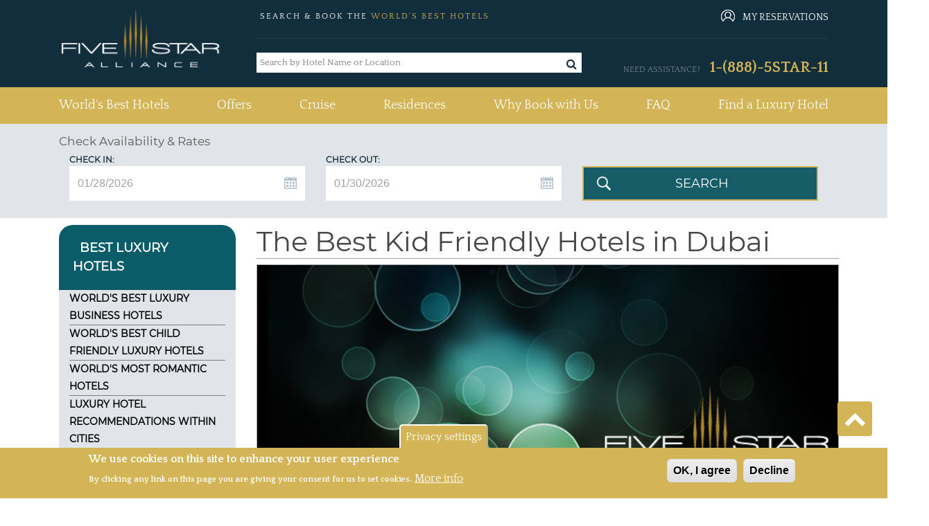

--- FILE ---
content_type: text/html; charset=utf-8
request_url: https://www.fivestaralliance.com/best/hotels/818/the-best-kid-friendly-hotels-in-dubai
body_size: 27710
content:
<!DOCTYPE html>
<html xmlns="http://www.w3.org/1999/xhtml" xml:lang="en" lang="en"  dir="ltr">

<head profile="http://www.w3.org/1999/xhtml/vocab">
  <!-- TrustBox script -->
  <script type="text/javascript" src="//widget.trustpilot.com/bootstrap/v5/tp.widget.bootstrap.min.js" async></script>
  
  <!-- End TrustBox script -->

  <script type="text/javascript">
    (function(){var gdprAppliesGlobally=false;function addFrame(){if(!window.frames['__cmpLocator']){if(document.body){var body=document.body,iframe=document.createElement('iframe');iframe.style='display:none';iframe.name='__cmpLocator';iframe.width=0;iframe.height=0;body.appendChild(iframe);}else{setTimeout(addFrame, 2);}}}addFrame();function stubCMP(){var b=arguments;__cmp.a=__cmp.a||[];if(!b.length)return __cmp.a;else if(b[0]==='ping'){b[2]({"gdprAppliesGlobally":gdprAppliesGlobally,"cmpLoaded":false},true);}else{__cmp.a.push([].slice.apply(b));}}function cmpMsgHandler(event){var msgIsString=typeof event.data==="string";var json=msgIsString?JSON.parse(event.data):event.data;if(json.__cmpCall){var i=json.__cmpCall;window.__cmp(i.command,i.parameter,function(retValue,success){var returnMsg={"__cmpReturn":{"returnValue":retValue,"success":success,"callId":i.callId}};event.source.postMessage(msgIsString?JSON.stringify(returnMsg):returnMsg,'*');});}}if(typeof(__cmp)!=='function'){window.__cmp=stubCMP;__cmp.msgHandler=cmpMsgHandler;if(window.addEventListener)window.addEventListener('message',cmpMsgHandler,false);else window.attachEvent('onmessage',cmpMsgHandler);}})();
  </script>

    <meta name="viewport" content="width=device-width, initial-scale=1.0, maximum-scale=1.0, user-scalable=no"/>
  <link rel="shortcut icon" href="/files/fivestaralliance.com/fsauitheme_favicon_0.gif" type="image/x-icon" />
  <link href="https://fonts.googleapis.com/css?family=Quattrocento:400,700" rel="stylesheet">
  <!--<link rel="stylesheet" href="https://use.fontawesome.com/releases/v5.8.2/css/all.css" integrity="sha384-oS3vJWv+0UjzBfQzYUhtDYW+Pj2yciDJxpsK1OYPAYjqT085Qq/1cq5FLXAZQ7Ay" crossorigin="anonymous">-->
  <link rel="stylesheet" href="/sites/all/themes/fsa_grey_theme/font-awesome/css/font-awesome.min.css">
  <meta name="copyright" content="Five Star Alliance" />
  <meta name="revisit-after" content="5" />
        <meta name="robots" content="index, follow, noodp" />
         
  <!--[if IE]><![endif]-->
<meta http-equiv="Content-Type" content="text/html; charset=utf-8" />
<meta name="keywords" content="kid friendly hotels in dubai, kid friendly luxury hotels in dubai, family friendly hotels dubai, family friendly five star hotels dubai, child policy dubai luxury hotels, dubai hotels children programs, luxury travel with baby dubai" />
<meta name="description" content="Kid friendly luxury hotels in Dubai, handpicked by the luxury hotel experts at the Five Star Alliance. Great rates at child friendly luxury hotels in Dubai." />
<link rel="shortcut icon" href="https://www.fivestaralliance.com/files/fivestaralliance.com/index1.gif" type="image/gif" />
<link rel="canonical" href="https://www.fivestaralliance.com/best/hotels/818/the-best-kid-friendly-hotels-in-dubai" />
<link rel="shortlink" href="https://www.fivestaralliance.com/best/hotels/818/the-best-kid-friendly-hotels-in-dubai" />
  <title>The Best Kid Friendly Hotels in Dubai | Five Star Alliance</title>
  <link type="text/css" rel="stylesheet" href="/files/fivestaralliance.com/advagg_css/css__yp4wzhxWjCW7duExKmwTE_soNWIAKtY1LPypusgc7-Q__xQyxBKEvS2NwelE5CaPCOB6a2WZUL8As57akp8cKdYk__-SWbQa3NXIL4kYUw2lzGcbmFMpvJveDN6bFYFCwg_oc.css" media="all" />
<link type="text/css" rel="stylesheet" href="/files/fivestaralliance.com/advagg_css/css__Uro0xdUVSImgiJmrjrHq6zMlE71uYJi5DWE640XkT7c__hG-bFXEfy_6ZwPpLQjNJaRgaaSKpIY0p2SaD6zrPp7k__-SWbQa3NXIL4kYUw2lzGcbmFMpvJveDN6bFYFCwg_oc.css" media="all" />
<link type="text/css" rel="stylesheet" href="/files/fivestaralliance.com/advagg_css/css__1Z7wgD4v7w888uvVOUY6ALD6JKpBdv9EIJLSV4a6Ehk__tO9YvajbEy2vlJoYbyathoSDikw0V77dZppjEkf8EXE__-SWbQa3NXIL4kYUw2lzGcbmFMpvJveDN6bFYFCwg_oc.css" media="all" />
<link type="text/css" rel="stylesheet" href="/files/fivestaralliance.com/advagg_css/css__1nK28ZHSDGDptqf2BDaGrcOICdof73oKfF0517ek9BI__nBpV3Zd2TwkMQygaG4H_-KCkK9-invGqS8VH-XeUcS4__-SWbQa3NXIL4kYUw2lzGcbmFMpvJveDN6bFYFCwg_oc.css" media="all" />
<link type="text/css" rel="stylesheet" href="/files/fivestaralliance.com/advagg_css/css__AcM8KafVExXU_1LtZXE2Zj6V1rpRZD--OZP3e_r5rsY__eBjWVLYpdkAVX3M3Dyp0nC_eqtBobV__18Qi1jj4C4Y__-SWbQa3NXIL4kYUw2lzGcbmFMpvJveDN6bFYFCwg_oc.css" media="all" />
<link type="text/css" rel="stylesheet" href="/files/fivestaralliance.com/advagg_css/css__Bhfh4-c_ECUPNj1fpyx4NA0h1xLNXh0qQIKn-sByUXo__j0MFE0NFml1qXcafJ34pS66q8Q9tmkyPwhB7f2KPRQ4__-SWbQa3NXIL4kYUw2lzGcbmFMpvJveDN6bFYFCwg_oc.css" media="all" />
<link type="text/css" rel="stylesheet" href="/files/fivestaralliance.com/advagg_css/css__8h7Sw6nNM7XSrGZ7yhbKd-UhkKAPGj4v8BRJ04w8VTs__SW47uVHxkEMI76xmhhQyObdQplp8Nj3J7tmOyZlxuuQ__-SWbQa3NXIL4kYUw2lzGcbmFMpvJveDN6bFYFCwg_oc.css" media="all" />
<link type="text/css" rel="stylesheet" href="/files/fivestaralliance.com/advagg_css/css__3kO0ETjzPk2JDY7ouah7JY_dAxIyOxLSelf81VM7U7U__HRxgEufGVB0Hw9_aZtc7cBwKTQ5vp2AdSWYeEPaABPY__-SWbQa3NXIL4kYUw2lzGcbmFMpvJveDN6bFYFCwg_oc.css" media="all" />
<link type="text/css" rel="stylesheet" href="/files/fivestaralliance.com/advagg_css/css__nrAQzHStJ02vC_JdOxIKPLiEotZbqnoCLtnxJB91je4__SeIJjRr9sbuvfauCjlgFzrdCHwlS4Icky2dm-BHIoG4__-SWbQa3NXIL4kYUw2lzGcbmFMpvJveDN6bFYFCwg_oc.css" media="all" />
<link type="text/css" rel="stylesheet" href="/files/fivestaralliance.com/advagg_css/css__leXd4B95yIMSTgOAz9a0TgwMKpSUw6SrAFTg-8rAc8I__KzauKHI6t2eBYKktyKu0C17CjyKhV_RUGdEErZZbJ6I__-SWbQa3NXIL4kYUw2lzGcbmFMpvJveDN6bFYFCwg_oc.css" media="all" />
<link type="text/css" rel="stylesheet" href="/files/fivestaralliance.com/advagg_css/css__FDdy0aZ1rnQ8xrHP6AjwqnTCkBv5Z_JYm9KHsliA3RY__AMlKby9_MTenQ6s36clqlIM2TANb52hQHLkkFcxSAYM__-SWbQa3NXIL4kYUw2lzGcbmFMpvJveDN6bFYFCwg_oc.css" media="all" />
<link type="text/css" rel="stylesheet" href="/files/fivestaralliance.com/advagg_css/css__guCaa1umDirfYN4rFc_vn_wFHWx_6OXedmYdnRm4L9o__CfI9s3HStFdgGD_CvOhR39PN2e_H9fBzEcr9iCuIprI__-SWbQa3NXIL4kYUw2lzGcbmFMpvJveDN6bFYFCwg_oc.css" media="all" />
<link type="text/css" rel="stylesheet" href="/files/fivestaralliance.com/advagg_css/css__x69bjQ_QLh6QDDwSzaB7Zhpmij9KhdJbQ3rxr6Xu690__FompYfMMjG7QXSLkAsNU7Ecjqhn0gFJjiuGkeDeXD2w__-SWbQa3NXIL4kYUw2lzGcbmFMpvJveDN6bFYFCwg_oc.css" media="all" />
<link type="text/css" rel="stylesheet" href="/files/fivestaralliance.com/advagg_css/css__K00Zhf9vLsfn8wi4pzgVj75vGzlc78hg3YTIvcSmgWs__OHaQWHE-hC1DvpRx04fsCO7e_H9JDKbpV0MLoUzbeR4__-SWbQa3NXIL4kYUw2lzGcbmFMpvJveDN6bFYFCwg_oc.css" media="all" />
<link type="text/css" rel="stylesheet" href="/files/fivestaralliance.com/advagg_css/css__CRXZC1GIwGL3hM2Coay64xAz_qcBLJBGEd6Hl680wc0__BowA5uyxjApJ1GGhmK9WWPH922h5JhjurpVTeB9GCBA__-SWbQa3NXIL4kYUw2lzGcbmFMpvJveDN6bFYFCwg_oc.css" media="all" />
<link type="text/css" rel="stylesheet" href="/files/fivestaralliance.com/advagg_css/css__t51VDQKJkVfThmQzcrpgVuYJcTDUcyfDRUKvK5TjK1M__BCegOkZ1I11wGQnTj6mRYv5awN0ADML_O3Fbtio-1gE__-SWbQa3NXIL4kYUw2lzGcbmFMpvJveDN6bFYFCwg_oc.css" media="all" />
<link type="text/css" rel="stylesheet" href="/files/fivestaralliance.com/advagg_css/css__XB6pDs26kFTmAzKgzJTqnGxXz6HrZ04bbskxPv3PYL0__AcyF2y8L1iJC3iO8wDKc6jTY59OtGrTLvZyIgkNJhpk__-SWbQa3NXIL4kYUw2lzGcbmFMpvJveDN6bFYFCwg_oc.css" media="all" />
<link type="text/css" rel="stylesheet" href="/files/fivestaralliance.com/advagg_css/css__uduNGoX1Y3-8v4hrZ2mFmw4ZiJxGS8Myh-3cZOPXbUc__WSoD5cqSDGqjZ1jFEc62iyn9g5uJ-Cy180f6v4ZrKqs__-SWbQa3NXIL4kYUw2lzGcbmFMpvJveDN6bFYFCwg_oc.css" media="all" />
<link type="text/css" rel="stylesheet" href="/files/fivestaralliance.com/advagg_css/css__jvHlEnE_tE3ieklaqA-v1dBl_cyRLtiJawZFbdb-RAU__OquPwLiz7Nb7UrFaldDmYdAC19AnqysDCFzhfu4ifkM__-SWbQa3NXIL4kYUw2lzGcbmFMpvJveDN6bFYFCwg_oc.css" media="all" />
<link type="text/css" rel="stylesheet" href="/files/fivestaralliance.com/advagg_css/css___PPzUaSRwJ5Y5T2DwLLx3k_EQX-zOnU_d0ZWjnpieoM__WVAfiLY1od53kkZg9wFDAWkq-idTCJb0J0XhuNB76BE__-SWbQa3NXIL4kYUw2lzGcbmFMpvJveDN6bFYFCwg_oc.css" media="all" />
<link type="text/css" rel="stylesheet" href="/files/fivestaralliance.com/advagg_css/css__jFEe6ha-vqHtfaY6AAN3krY2hw5o3N_HVI4Wnb-LP08__7f4xD_lfR1Mn3kff4z75SDWaDAy9uQGqUk2eiana3j8__-SWbQa3NXIL4kYUw2lzGcbmFMpvJveDN6bFYFCwg_oc.css" media="all" />
<link type="text/css" rel="stylesheet" href="/files/fivestaralliance.com/advagg_css/css__PEgh-KzfeT34TPiCRuPZ6m-SH5JjdPYAxtaLDXwmEVQ__irjd1_A8l6Fa9I310Yg2tNBpCSjeo10Bf7ZgiqScc_Y__-SWbQa3NXIL4kYUw2lzGcbmFMpvJveDN6bFYFCwg_oc.css" media="all" />
<link type="text/css" rel="stylesheet" href="/files/fivestaralliance.com/advagg_css/css__9-MZ3NuMQanFIefzb9dA8Pwe-8fdcjfvFZuCRH4rw3s__SmRSCM3tNFnURqUAQjdCFPi_1Kv6QGREoXHoiLZvpg8__-SWbQa3NXIL4kYUw2lzGcbmFMpvJveDN6bFYFCwg_oc.css" media="all" />
<link type="text/css" rel="stylesheet" href="/files/fivestaralliance.com/advagg_css/css__X6-5yvMQJy8YbSHsZ_E-jPXiqlrqIMcMo_2MwVchASM__NkVxOXI-ytD4xRQ8ws7WH_ebT86CsRPou5V8A4JYSWM__-SWbQa3NXIL4kYUw2lzGcbmFMpvJveDN6bFYFCwg_oc.css" media="all" />
<link type="text/css" rel="stylesheet" href="/files/fivestaralliance.com/advagg_css/css__xYjYgY2IrueCSC7qi2AFLhux8T9CrkyGsvCl7dLKoG4__yvsYF950I9eipKetwHMXGxRQYcqkGZUkztMoi6jWUIM__-SWbQa3NXIL4kYUw2lzGcbmFMpvJveDN6bFYFCwg_oc.css" media="all" />
  <script type="text/javascript" src="/files/fivestaralliance.com/advagg_js/js__nEAKsPp8RvLCZYPrJ9p0U8RSPS_YF9QV8rvnbgehr1c__16FAOU7kBs7ZYP0PjL4yngzH_1_5qpSu-i6wf3PxzIk__-SWbQa3NXIL4kYUw2lzGcbmFMpvJveDN6bFYFCwg_oc.js"></script>
<script type="text/javascript" src="/files/fivestaralliance.com/advagg_js/js__4Vb3W0OMhLIRFw4Py4U2bjTeV0WNgvnESkCwBTOsu60__G2vysMSHrFj8dZ_cezJiwZbnkc7WCB4GaXmmb8OQJ8o__-SWbQa3NXIL4kYUw2lzGcbmFMpvJveDN6bFYFCwg_oc.js"></script>
<script type="text/javascript" src="/files/fivestaralliance.com/advagg_js/js__7Z_oLZm5KPSrwEmz1RXVrJVMTQosS--3Nt9CeqJ54lM___MWpWtKoaafPmDt0ctr04oPfx5uy47b709YCiPh9MOA__-SWbQa3NXIL4kYUw2lzGcbmFMpvJveDN6bFYFCwg_oc.js"></script>
<script type="text/javascript" src="/files/fivestaralliance.com/advagg_js/js__6vj-DAhZuc1ueKzG0vHl11x4XOCFYlTycy4iEnrVkGw__NcbPgl6yce1cPkJcub1SVldKst10pVo0nN36XtkHZn8__-SWbQa3NXIL4kYUw2lzGcbmFMpvJveDN6bFYFCwg_oc.js"></script>
<script type="text/javascript" src="/files/fivestaralliance.com/advagg_js/js__w_7pC1lnZKPWPbvqYuQu2h330P9de4Ip3g1URJPaURo__xdw5gl6goJIVnd7ynhy7HOpaeLhX3sEkSR59oI38YHw__-SWbQa3NXIL4kYUw2lzGcbmFMpvJveDN6bFYFCwg_oc.js"></script>
<script type="text/javascript" src="/files/fivestaralliance.com/advagg_js/js__-bG5Kuo7reMU-uxyF-h1CgwP-nlEeVBm33yDfFI6Lzk__RrrST5GTgtWcekd5rd4R7rqlX-MsAaJplZy7oy0W1lQ__-SWbQa3NXIL4kYUw2lzGcbmFMpvJveDN6bFYFCwg_oc.js"></script>
<script type="text/javascript" src="/files/fivestaralliance.com/advagg_js/js__8vC-axsOFsgSBR53rYux2sgTrFRvz_mwZ-EM4jDEIQE__K_k4nqDy1jtqMgLT1N4e8-NAlGl3DQy3Kx2rmKOqnTE__-SWbQa3NXIL4kYUw2lzGcbmFMpvJveDN6bFYFCwg_oc.js"></script>
<script type="text/javascript" src="/files/fivestaralliance.com/advagg_js/js__0XOr23_EKRbzs9mLhdghfqrCFnXnGcF8nofn5LTILvo__N1PATp9aCLwlI4qITXqUy4-Bw5aD0OxGn-SqDsZujqA__-SWbQa3NXIL4kYUw2lzGcbmFMpvJveDN6bFYFCwg_oc.js"></script>
<script type="text/javascript" src="/files/fivestaralliance.com/advagg_js/js__tVb9h42FEc5NvX_J1Gadsh7wJeSKfzFtpMiAqXwci5c__uXfTPKAbUE2D2pulpRZWa7Bq8SDvSQ_wFrxP4LTqa6I__-SWbQa3NXIL4kYUw2lzGcbmFMpvJveDN6bFYFCwg_oc.js"></script>
<script type="text/javascript" src="/files/fivestaralliance.com/advagg_js/js__2uHuSvOWPIa7TcqYtXb6wa8eg2AjSEOZpqDcR6XcLSs__SOgnZl4Tknbbrv-Mr2nuXvCpTrgpBy0LZDK_SLpx2kg__-SWbQa3NXIL4kYUw2lzGcbmFMpvJveDN6bFYFCwg_oc.js"></script>
<script type="text/javascript" src="/files/fivestaralliance.com/advagg_js/js__2A-zdEA-zXoBiJeMY4GsIcCVdQe-GMYldm9uLLfTMj0__IGqvYy5C1MXi3yrnaGIVeF4R5U1_1x3-XarOgTzTNn8__-SWbQa3NXIL4kYUw2lzGcbmFMpvJveDN6bFYFCwg_oc.js"></script>
<script type="text/javascript">
<!--//--><![CDATA[//><!--
  (function(i,s,o,g,r,a,m){i['GoogleAnalyticsObject']=r;i[r]=i[r]||function(){
  (i[r].q=i[r].q||[]).push(arguments)},i[r].l=1*new Date();a=s.createElement(o),
  m=s.getElementsByTagName(o)[0];a.async=1;a.src=g;m.parentNode.insertBefore(a,m)
  })(window,document,'script','https://www.google-analytics.com/analytics.js','ga');

  ga('create', 'UA-215386-1', 'auto');
  ga('send', 'pageview');

//--><!]]>
</script>
<script type="text/javascript">
<!--//--><![CDATA[//><!--
(function(w,d,s,l,i){w[l]=w[l]||[];w[l].push({'gtm.start':
new Date().getTime(),event:'gtm.js'});var f=d.getElementsByTagName(s)[0],
j=d.createElement(s),dl=l!='dataLayer'?'&l='+l:'';j.async=true;j.src=
'//www.googletagmanager.com/gtm.js?id='+i+dl;f.parentNode.insertBefore(j,f);
})(window,document,'script','dataLayer','GTM-MFBR4F');
//--><!]]>
</script>
<script type="text/javascript" src="/files/fivestaralliance.com/advagg_js/js__UvDUs2mAZekve5kMqvexUvOqLG_eNxZhotugfgXuTd4__8kTI2ktvfwpwmRm9iUoyEHgkzi_2EqK6BUHNZOpy2M8__-SWbQa3NXIL4kYUw2lzGcbmFMpvJveDN6bFYFCwg_oc.js"></script>
<script type="text/javascript" src="/files/fivestaralliance.com/advagg_js/js__G-uUreVCuNu1gfcHd00BwS17J1HUxEZwiRBQsdkeJJY__7ed4lpEpXz7PIk0WdZOmmKlNiyBYcuwQRnX1ImnMeI0__-SWbQa3NXIL4kYUw2lzGcbmFMpvJveDN6bFYFCwg_oc.js"></script>
<script type="text/javascript" src="/files/fivestaralliance.com/advagg_js/js__v1bqWwbdTamQb2Mdi0UkIByb2wdqymiY04kyeRVINAw__r99DabmPzGiImMxNjaIVtdPNE_dQyTs2kjfQ5SbAXCc__-SWbQa3NXIL4kYUw2lzGcbmFMpvJveDN6bFYFCwg_oc.js"></script>
<script type="text/javascript" src="/files/fivestaralliance.com/advagg_js/js__qtsYc5IRZGYG-9VEp-194zpUaT_QkUWGAmKZczxpNvA__eFn9GORQBQZ443iIhEZX9WS7qpd9zkkK7nlTN2OgvUA__-SWbQa3NXIL4kYUw2lzGcbmFMpvJveDN6bFYFCwg_oc.js"></script>
<script type="text/javascript" src="/files/fivestaralliance.com/advagg_js/js__OWojnxpFDtw5NGKoYUjlaUI2yPTgXPEOoQ9hmzxk7RY__Ax3QXdq23Yun2hHSm45HbKM18txym8ZIjwPtr2bvA5U__-SWbQa3NXIL4kYUw2lzGcbmFMpvJveDN6bFYFCwg_oc.js"></script>
<script type="text/javascript" src="/files/fivestaralliance.com/advagg_js/js__EV-GbT2eeEYqSOJoCnYPSPvvEf3inCzYzAFdYLgUBto__PDFLTcmgDLn_hCxIuWVFjJP-hr9R1o9_3BKezMScwlY__-SWbQa3NXIL4kYUw2lzGcbmFMpvJveDN6bFYFCwg_oc.js"></script>
<script type="text/javascript" src="/files/fivestaralliance.com/advagg_js/js__CDJ0V68H21LtnRwvgrO1e2eFHhqonkIq1TtBnnGU1_E__XRSiv4pHNjcSM_KieJ5ho67VJZxp4F2PSBHVROF9QFk__-SWbQa3NXIL4kYUw2lzGcbmFMpvJveDN6bFYFCwg_oc.js"></script>
<script type="text/javascript" src="/files/fivestaralliance.com/advagg_js/js__fA3dmNp3hxCxpzBhChsJOfOtXxAPHD3c86cmx5oSjXI__ug1j0KfJ0R_YW5ErncnvLoyGv4a1d8SHS94EAmc5gM8__-SWbQa3NXIL4kYUw2lzGcbmFMpvJveDN6bFYFCwg_oc.js"></script>
<script type="text/javascript">
<!--//--><![CDATA[//><!--
jQuery.extend(Drupal.settings, {"basePath":"\/","pathPrefix":"","setHasJsCookie":0,"ajaxPageState":{"theme":"fsa_grey_theme","theme_token":"M8CHffr_WMZERA81mKLOTF7jh9MJqhCutfTHlkbPijE","css":{"modules\/system\/system.base.css":1,"modules\/system\/system.menus.css":1,"modules\/system\/system.messages.css":1,"modules\/system\/system.theme.css":1,"misc\/ui\/jquery.ui.core.css":1,"misc\/ui\/jquery.ui.theme.css":1,"misc\/ui\/jquery.ui.menu.css":1,"misc\/ui\/jquery.ui.autocomplete.css":1,"misc\/ui\/jquery.ui.datepicker.css":1,"modules\/field\/theme\/field.css":1,"sites\/all\/modules\/addon\/field_hidden\/field_hidden.css":1,"modules\/node\/node.css":1,"modules\/search\/search.css":1,"modules\/user\/user.css":1,"sites\/all\/modules\/addon\/views\/css\/views.css":1,"sites\/all\/modules\/addon\/ckeditor\/css\/ckeditor.css":1,"sites\/all\/themes\/fsa_grey_theme\/css\/admin_color.css":1,"sites\/all\/modules\/addon\/apachesolr_autocomplete\/apachesolr_autocomplete.css":1,"sites\/all\/modules\/addon\/ctools\/css\/ctools.css":1,"sites\/all\/modules\/custom\/fsa_headerblock\/css\/headerblock.css":1,"sites\/all\/modules\/addon\/taxonomy_term_fields_manager\/css\/taxonomy_term_list_manager.css":1,"sites\/all\/modules\/custom\/fsa_custom_blocks\/calendar_script\/css\/best_hotel.css":1,"sites\/all\/modules\/custom\/fsa_solr\/css\/accordion.css":1,"sites\/all\/modules\/addon\/facetapi\/facetapi.css":1,"sites\/all\/modules\/custom\/fsa_recommended_world_best\/css\/recommended.css":1,"sites\/all\/modules\/custom\/fsa_custom_blocks\/calendar_script\/css\/top_block.css":1,"sites\/all\/modules\/custom\/fsa_custom_blocks\/calendar_script\/css\/datePicker.css":1,"sites\/all\/modules\/addon\/eu_cookie_compliance\/css\/eu_cookie_compliance.css":1,"sites\/all\/themes\/fsa_grey_theme\/css\/page_left_330_middle_670.css":1,"sites\/all\/modules\/custom\/fsa_hoteldetailblock\/css\/trustyou-iconic.latest.css":1,"sites\/all\/modules\/custom\/fsa_hoteldetailblock\/css\/trustscore.css":1,"sites\/all\/themes\/fsa_grey_theme\/css\/Listing_Pages\/grey_theme_hotel_listing.css":1,"sites\/all\/themes\/fsa_grey_theme\/css\/Listing_Pages\/grey_theme_hotel_listing_rate.css":1,"sites\/all\/modules\/addon\/hide_submit\/css\/hide_submit.css":1,"public:\/\/ctools\/css\/15baeb1f21f66c59120243283349993d.css":1,"sites\/all\/themes\/fsa_grey_theme\/css\/bootstrap.min.css":1,"sites\/all\/themes\/fsa_grey_theme\/css\/fsa_grey_theme.css":1,"sites\/all\/themes\/fsa_grey_theme\/\/css\/page_fsahotel.css":1},"js":{"sites\/all\/modules\/addon\/eu_cookie_compliance\/js\/eu_cookie_compliance.min.js":1,"\/\/assets.pinterest.com\/js\/pinit.js":1,"sites\/all\/modules\/addon\/jquery_update\/replace\/jquery\/1.12\/jquery.min.js":1,"misc\/jquery-extend-3.4.0.js":1,"misc\/jquery-html-prefilter-3.5.0-backport.js":1,"misc\/jquery.once.js":1,"misc\/drupal.js":1,"sites\/all\/modules\/addon\/jquery_update\/js\/jquery_browser.js":1,"sites\/all\/modules\/addon\/jquery_update\/replace\/ui\/ui\/minified\/jquery.ui.core.min.js":1,"sites\/all\/modules\/addon\/jquery_update\/replace\/ui\/ui\/minified\/jquery.ui.widget.min.js":1,"sites\/all\/modules\/addon\/jquery_update\/replace\/ui\/ui\/minified\/jquery.ui.position.min.js":1,"misc\/ui\/jquery.ui.position-1.13.0-backport.js":1,"sites\/all\/modules\/addon\/jquery_update\/replace\/ui\/ui\/minified\/jquery.ui.menu.min.js":1,"sites\/all\/modules\/addon\/jquery_update\/replace\/ui\/ui\/minified\/jquery.ui.autocomplete.min.js":1,"sites\/all\/modules\/addon\/jquery_update\/replace\/ui\/ui\/minified\/jquery.ui.datepicker.min.js":1,"misc\/ui\/jquery.ui.datepicker-1.13.0-backport.js":1,"sites\/all\/modules\/addon\/jquery_update\/replace\/ui\/external\/jquery.cookie.js":1,"sites\/all\/modules\/addon\/ajax_error_behavior\/ajax_error_behavior.js":1,"sites\/all\/modules\/addon\/apachesolr_sort\/apachesolr_sort.js":1,"sites\/all\/modules\/addon\/apachesolr_autocomplete\/apachesolr_autocomplete_jqueryui.js":1,"sites\/all\/themes\/fsa_grey_theme\/js\/fsa_terms_modal.js":1,"misc\/autocomplete.js":1,"sites\/all\/modules\/custom\/fsa_solr\/js\/jquery.accordion.js":1,"sites\/all\/modules\/custom\/fsa_solr\/js\/fsa_solr.js":1,"sites\/all\/modules\/custom\/fsa_custom_blocks\/calendar_script\/js\/fsa_advancdsearch.js":1,"sites\/all\/modules\/custom\/fsa_custom_blocks\/js\/top_availability_block.js":1,"sites\/all\/modules\/custom\/fsa_custom_blocks\/js\/hotel_details_popup.js":1,"sites\/all\/themes\/fsa_grey_theme\/js\/listing_page.js":1,"sites\/all\/modules\/addon\/facetapi\/facetapi.js":1,"sites\/all\/modules\/addon\/hide_submit\/js\/hide_submit.js":1,"sites\/all\/modules\/custom\/fsa_showrates_availability\/js\/jquery.validate.min.js":1,"sites\/all\/modules\/custom\/fsa_showrates_availability\/js\/additional-methods.min.js":1,"sites\/all\/themes\/fsa_grey_theme\/js\/bootstrap.min.js":1,"sites\/all\/themes\/fsa_grey_theme\/js\/bootstrap.bundle.js":1,"sites\/all\/themes\/fsa_grey_theme\/js\/fsa_grey_theme.js":1}},"ajaxErrorBehavior":{"behavior":"console","error":"There was some error in the user interface, please contact the site administrator.","watchdog_url":"https:\/\/www.fivestaralliance.com\/ajax_error_behavior\/watchdog"},"apachesolr_autocomplete":{"forms":{"search-block-form":{"id":"search-block-form","path":"\/apachesolr_autocomplete_callback\/apachesolr_search_page%3Aluxury_hotels"}}},"hide_submit":{"hide_submit_status":true,"hide_submit_method":"disable","hide_submit_css":"hide-submit-disable","hide_submit_abtext":"","hide_submit_atext":"","hide_submit_hide_css":"hide-submit-processing","hide_submit_hide_text":"Processing...","hide_submit_indicator_style":"expand-left","hide_submit_spinner_color":"#000","hide_submit_spinner_lines":12,"hide_submit_hide_fx":0,"hide_submit_reset_time":20000},"urlIsAjaxTrusted":{"":true},"eu_cookie_compliance":{"cookie_policy_version":"1.0.0","popup_enabled":1,"popup_agreed_enabled":1,"popup_hide_agreed":1,"popup_clicking_confirmation":false,"popup_scrolling_confirmation":false,"popup_html_info":"\u003Cbutton type=\u0022button\u0022 class=\u0022eu-cookie-withdraw-tab\u0022\u003EPrivacy settings\u003C\/button\u003E\n\u003Cdiv class=\u0022eu-cookie-compliance-banner eu-cookie-compliance-banner-info eu-cookie-compliance-banner--opt-in\u0022\u003E\n  \u003Cdiv class=\u0022popup-content info\u0022\u003E\n        \u003Cdiv id=\u0022popup-text\u0022\u003E\n      \u003Ch2\u003EWe use cookies on this site to enhance your user experience\u003C\/h2\u003E\u003Cp\u003EBy clicking any link on this page you are giving your consent for us to set cookies.\u003C\/p\u003E              \u003Cbutton type=\u0022button\u0022 class=\u0022find-more-button eu-cookie-compliance-more-button\u0022\u003EMore info\u003C\/button\u003E\n          \u003C\/div\u003E\n    \n    \u003Cdiv id=\u0022popup-buttons\u0022 class=\u0022\u0022\u003E\n            \u003Cbutton type=\u0022button\u0022 class=\u0022agree-button eu-cookie-compliance-secondary-button\u0022\u003EOK, I agree\u003C\/button\u003E\n              \u003Cbutton type=\u0022button\u0022 class=\u0022decline-button eu-cookie-compliance-default-button\u0022 \u003EDecline\u003C\/button\u003E\n          \u003C\/div\u003E\n  \u003C\/div\u003E\n\u003C\/div\u003E","use_mobile_message":false,"mobile_popup_html_info":"  \u003Cbutton type=\u0022button\u0022 class=\u0022eu-cookie-withdraw-tab\u0022\u003EPrivacy settings\u003C\/button\u003E\n\u003Cdiv class=\u0022eu-cookie-compliance-banner eu-cookie-compliance-banner-info eu-cookie-compliance-banner--opt-in\u0022\u003E\n  \u003Cdiv class=\u0022popup-content info\u0022\u003E\n        \u003Cdiv id=\u0022popup-text\u0022\u003E\n                    \u003Cbutton type=\u0022button\u0022 class=\u0022find-more-button eu-cookie-compliance-more-button\u0022\u003EMore info\u003C\/button\u003E\n          \u003C\/div\u003E\n    \n    \u003Cdiv id=\u0022popup-buttons\u0022 class=\u0022\u0022\u003E\n            \u003Cbutton type=\u0022button\u0022 class=\u0022agree-button eu-cookie-compliance-secondary-button\u0022\u003EOK, I agree\u003C\/button\u003E\n              \u003Cbutton type=\u0022button\u0022 class=\u0022decline-button eu-cookie-compliance-default-button\u0022 \u003EDecline\u003C\/button\u003E\n          \u003C\/div\u003E\n  \u003C\/div\u003E\n\u003C\/div\u003E\n","mobile_breakpoint":"768","popup_html_agreed":"\u003Cdiv\u003E\n  \u003Cdiv class=\u0022popup-content agreed\u0022\u003E\n    \u003Cdiv id=\u0022popup-text\u0022\u003E\n      \u003Ch2\u003EThank you for accepting cookies\u003C\/h2\u003E\u003Cp\u003EYou can now hide this message or find out more about cookies.\u003C\/p\u003E    \u003C\/div\u003E\n    \u003Cdiv id=\u0022popup-buttons\u0022\u003E\n      \u003Cbutton type=\u0022button\u0022 class=\u0022hide-popup-button eu-cookie-compliance-hide-button\u0022\u003EHide\u003C\/button\u003E\n              \u003Cbutton type=\u0022button\u0022 class=\u0022find-more-button eu-cookie-compliance-more-button-thank-you\u0022 \u003EMore info\u003C\/button\u003E\n          \u003C\/div\u003E\n  \u003C\/div\u003E\n\u003C\/div\u003E","popup_use_bare_css":false,"popup_height":"auto","popup_width":"100%","popup_delay":1000,"popup_link":"\/content\/privacy-policy","popup_link_new_window":1,"popup_position":null,"fixed_top_position":1,"popup_language":"en","store_consent":false,"better_support_for_screen_readers":0,"reload_page":0,"domain":"","domain_all_sites":null,"popup_eu_only_js":0,"cookie_lifetime":"2","cookie_session":false,"disagree_do_not_show_popup":0,"method":"opt_in","allowed_cookies":"","withdraw_markup":"\u003Cbutton type=\u0022button\u0022 class=\u0022eu-cookie-withdraw-tab\u0022\u003EPrivacy settings\u003C\/button\u003E\n\u003Cdiv class=\u0022eu-cookie-withdraw-banner\u0022\u003E\n  \u003Cdiv class=\u0022popup-content info\u0022\u003E\n    \u003Cdiv id=\u0022popup-text\u0022\u003E\n      \u003Ch2\u003EWe use cookies on this site to enhance your user experience\u003C\/h2\u003E\u003Cp\u003EYou have given your consent for us to set cookies.\u003C\/p\u003E    \u003C\/div\u003E\n    \u003Cdiv id=\u0022popup-buttons\u0022\u003E\n      \u003Cbutton type=\u0022button\u0022 class=\u0022eu-cookie-withdraw-button\u0022\u003EWithdraw consent\u003C\/button\u003E\n    \u003C\/div\u003E\n  \u003C\/div\u003E\n\u003C\/div\u003E\n","withdraw_enabled":1,"withdraw_button_on_info_popup":false,"cookie_categories":[],"cookie_categories_details":[],"enable_save_preferences_button":true,"cookie_name":"","cookie_value_disagreed":"0","cookie_value_agreed_show_thank_you":"1","cookie_value_agreed":"2","containing_element":"body","automatic_cookies_removal":true,"close_button_action":"close_banner"},"arr_srch_list_nids_google_map":[11838,20369,15122,10293,11021,10498,11020],"search_hotel_count":7,"total_villa_count":0,"villa_message":"","facetapi":{"facets":[{"limit":"50","id":"facetapi-facet-apachesolrsolr-block-bm-field-banquets-meetings","searcher":"apachesolr@solr","realmName":"block","facetName":"bm_field_banquets_meetings","queryType":null,"widget":"facetapi_checkbox_links","showMoreText":"Show more","showFewerText":"Show fewer","makeCheckboxes":1},{"limit":"50","id":"facetapi-facet-apachesolrsolr-block-bm-field-beach","searcher":"apachesolr@solr","realmName":"block","facetName":"bm_field_beach","queryType":null,"widget":"facetapi_checkbox_links","showMoreText":"Show more","showFewerText":"Show fewer","makeCheckboxes":1},{"limit":"50","id":"facetapi-facet-apachesolrsolr-block-bm-field-beach-resort","searcher":"apachesolr@solr","realmName":"block","facetName":"bm_field_beach_resort","queryType":null,"widget":"facetapi_checkbox_links","showMoreText":"Show more","showFewerText":"Show fewer","makeCheckboxes":1},{"limit":"20","id":"facetapi-facet-apachesolrsolr-block-bm-field-biking-mountain","searcher":"apachesolr@solr","realmName":"block","facetName":"bm_field_biking_mountain","queryType":null,"widget":"facetapi_checkbox_links","showMoreText":"Show more","showFewerText":"Show fewer","makeCheckboxes":1},{"limit":"50","id":"facetapi-facet-apachesolrsolr-block-bm-field-biking-touring","searcher":"apachesolr@solr","realmName":"block","facetName":"bm_field_biking_touring","queryType":null,"widget":"facetapi_checkbox_links","showMoreText":"Show more","showFewerText":"Show fewer","makeCheckboxes":1},{"limit":"50","id":"facetapi-facet-apachesolrsolr-block-bm-field-boating","searcher":"apachesolr@solr","realmName":"block","facetName":"bm_field_boating","queryType":null,"widget":"facetapi_checkbox_links","showMoreText":"Show more","showFewerText":"Show fewer","makeCheckboxes":1},{"limit":"50","id":"facetapi-facet-apachesolrsolr-block-bm-field-business-center","searcher":"apachesolr@solr","realmName":"block","facetName":"bm_field_business_center","queryType":null,"widget":"facetapi_checkbox_links","showMoreText":"Show more","showFewerText":"Show fewer","makeCheckboxes":1},{"limit":"50","id":"facetapi-facet-apachesolrsolr-block-bm-field-business-hotel","searcher":"apachesolr@solr","realmName":"block","facetName":"bm_field_business_hotel","queryType":null,"widget":"facetapi_checkbox_links","showMoreText":"Show more","showFewerText":"Show fewer","makeCheckboxes":1},{"limit":"50","id":"facetapi-facet-apachesolrsolr-block-bm-field-casino-resort","searcher":"apachesolr@solr","realmName":"block","facetName":"bm_field_casino_resort","queryType":null,"widget":"facetapi_checkbox_links","showMoreText":"Show more","showFewerText":"Show fewer","makeCheckboxes":1},{"limit":"50","id":"facetapi-facet-apachesolrsolr-block-bm-field-child-programs","searcher":"apachesolr@solr","realmName":"block","facetName":"bm_field_child_programs","queryType":null,"widget":"facetapi_checkbox_links","showMoreText":"Show more","showFewerText":"Show fewer","makeCheckboxes":1},{"limit":"50","id":"facetapi-facet-apachesolrsolr-block-bm-field-city-centre-location","searcher":"apachesolr@solr","realmName":"block","facetName":"bm_field_city_centre_location","queryType":null,"widget":"facetapi_checkbox_links","showMoreText":"Show more","showFewerText":"Show fewer","makeCheckboxes":1},{"limit":"50","id":"facetapi-facet-apachesolrsolr-block-bm-field-country-estate","searcher":"apachesolr@solr","realmName":"block","facetName":"bm_field_country_estate","queryType":null,"widget":"facetapi_checkbox_links","showMoreText":"Show more","showFewerText":"Show fewer","makeCheckboxes":1},{"limit":"50","id":"facetapi-facet-apachesolrsolr-block-bm-field-disabled-access","searcher":"apachesolr@solr","realmName":"block","facetName":"bm_field_disabled_access","queryType":null,"widget":"facetapi_checkbox_links","showMoreText":"Show more","showFewerText":"Show fewer","makeCheckboxes":1},{"limit":"50","id":"facetapi-facet-apachesolrsolr-block-bm-field-eco-game-lodge","searcher":"apachesolr@solr","realmName":"block","facetName":"bm_field_eco_game_lodge","queryType":null,"widget":"facetapi_checkbox_links","showMoreText":"Show more","showFewerText":"Show fewer","makeCheckboxes":1},{"limit":"50","id":"facetapi-facet-apachesolrsolr-block-bm-field-ecological-tourism","searcher":"apachesolr@solr","realmName":"block","facetName":"bm_field_ecological_tourism","queryType":null,"widget":"facetapi_checkbox_links","showMoreText":"Show more","showFewerText":"Show fewer","makeCheckboxes":1},{"limit":"50","id":"facetapi-facet-apachesolrsolr-block-bm-field-executive-retreat","searcher":"apachesolr@solr","realmName":"block","facetName":"bm_field_executive_retreat","queryType":null,"widget":"facetapi_checkbox_links","showMoreText":"Show more","showFewerText":"Show fewer","makeCheckboxes":1},{"limit":"50","id":"facetapi-facet-apachesolrsolr-block-bm-field-family-friendly-hotel","searcher":"apachesolr@solr","realmName":"block","facetName":"bm_field_family_friendly_hotel","queryType":null,"widget":"facetapi_checkbox_links","showMoreText":"Show more","showFewerText":"Show fewer","makeCheckboxes":1},{"limit":"50","id":"facetapi-facet-apachesolrsolr-block-bm-field-fine-dining-nearby","searcher":"apachesolr@solr","realmName":"block","facetName":"bm_field_fine_dining_nearby","queryType":null,"widget":"facetapi_checkbox_links","showMoreText":"Show more","showFewerText":"Show fewer","makeCheckboxes":1},{"limit":"50","id":"facetapi-facet-apachesolrsolr-block-bm-field-fine-dining-on-site","searcher":"apachesolr@solr","realmName":"block","facetName":"bm_field_fine_dining_on_site","queryType":null,"widget":"facetapi_checkbox_links","showMoreText":"Show more","showFewerText":"Show fewer","makeCheckboxes":1},{"limit":"50","id":"facetapi-facet-apachesolrsolr-block-bm-field-fishing-ocean","searcher":"apachesolr@solr","realmName":"block","facetName":"bm_field_fishing_ocean","queryType":null,"widget":"facetapi_checkbox_links","showMoreText":"Show more","showFewerText":"Show fewer","makeCheckboxes":1},{"limit":"50","id":"facetapi-facet-apachesolrsolr-block-bm-field-fitness-center","searcher":"apachesolr@solr","realmName":"block","facetName":"bm_field_fitness_center","queryType":null,"widget":"facetapi_checkbox_links","showMoreText":"Show more","showFewerText":"Show fewer","makeCheckboxes":1},{"limit":"50","id":"facetapi-facet-apachesolrsolr-block-bm-field-golf-driving-range","searcher":"apachesolr@solr","realmName":"block","facetName":"bm_field_golf_driving_range","queryType":null,"widget":"facetapi_checkbox_links","showMoreText":"Show more","showFewerText":"Show fewer","makeCheckboxes":1},{"limit":"50","id":"facetapi-facet-apachesolrsolr-block-bm-field-golf-resort","searcher":"apachesolr@solr","realmName":"block","facetName":"bm_field_golf_resort","queryType":null,"widget":"facetapi_checkbox_links","showMoreText":"Show more","showFewerText":"Show fewer","makeCheckboxes":1},{"limit":"50","id":"facetapi-facet-apachesolrsolr-block-bm-field-golfing","searcher":"apachesolr@solr","realmName":"block","facetName":"bm_field_golfing","queryType":null,"widget":"facetapi_checkbox_links","showMoreText":"Show more","showFewerText":"Show fewer","makeCheckboxes":1},{"limit":"50","id":"facetapi-facet-apachesolrsolr-block-bm-field-hiking","searcher":"apachesolr@solr","realmName":"block","facetName":"bm_field_hiking","queryType":null,"widget":"facetapi_checkbox_links","showMoreText":"Show more","showFewerText":"Show fewer","makeCheckboxes":1},{"limit":"50","id":"facetapi-facet-apachesolrsolr-block-bm-field-historical-hotel","searcher":"apachesolr@solr","realmName":"block","facetName":"bm_field_historical_hotel","queryType":null,"widget":"facetapi_checkbox_links","showMoreText":"Show more","showFewerText":"Show fewer","makeCheckboxes":1},{"limit":"50","id":"facetapi-facet-apachesolrsolr-block-bm-field-horseback-riding","searcher":"apachesolr@solr","realmName":"block","facetName":"bm_field_horseback_riding","queryType":null,"widget":"facetapi_checkbox_links","showMoreText":"Show more","showFewerText":"Show fewer","makeCheckboxes":1},{"limit":"0","id":"facetapi-facet-apachesolrsolr-block-im-field-hotel-brands","searcher":"apachesolr@solr","realmName":"block","facetName":"im_field_hotel_brands","queryType":"term","widget":"facetapi_checkbox_links","showMoreText":"Show more","showFewerText":"Show fewer","makeCheckboxes":1},{"limit":"50","id":"facetapi-facet-apachesolrsolr-block-im-field-hotel-category","searcher":"apachesolr@solr","realmName":"block","facetName":"im_field_hotel_category","queryType":"term","widget":"facetapi_checkbox_links","showMoreText":"Show more","showFewerText":"Show fewer","makeCheckboxes":1},{"limit":"50","id":"facetapi-facet-apachesolrsolr-block-bm-field-jet-skiing","searcher":"apachesolr@solr","realmName":"block","facetName":"bm_field_jet_skiing","queryType":null,"widget":"facetapi_checkbox_links","showMoreText":"Show more","showFewerText":"Show fewer","makeCheckboxes":1},{"limit":"50","id":"facetapi-facet-apachesolrsolr-block-bm-field-jogging-running","searcher":"apachesolr@solr","realmName":"block","facetName":"bm_field_jogging_running","queryType":null,"widget":"facetapi_checkbox_links","showMoreText":"Show more","showFewerText":"Show fewer","makeCheckboxes":1},{"limit":"50","id":"facetapi-facet-apachesolrsolr-block-bm-field-meeting-space","searcher":"apachesolr@solr","realmName":"block","facetName":"bm_field_meeting_space","queryType":null,"widget":"facetapi_checkbox_links","showMoreText":"Show more","showFewerText":"Show fewer","makeCheckboxes":1},{"limit":"50","id":"facetapi-facet-apachesolrsolr-block-im-neighborhood","searcher":"apachesolr@solr","realmName":"block","facetName":"im_neighborhood","queryType":null,"widget":"facetapi_checkbox_links","showMoreText":"Show more","showFewerText":"Show fewer","makeCheckboxes":1},{"limit":"50","id":"facetapi-facet-apachesolrsolr-block-bm-field-pets-allowed","searcher":"apachesolr@solr","realmName":"block","facetName":"bm_field_pets_allowed","queryType":null,"widget":"facetapi_checkbox_links","showMoreText":"Show more","showFewerText":"Show fewer","makeCheckboxes":1},{"limit":"50","id":"facetapi-facet-apachesolrsolr-block-bm-field-pool-indoor","searcher":"apachesolr@solr","realmName":"block","facetName":"bm_field_pool_indoor","queryType":null,"widget":"facetapi_checkbox_links","showMoreText":"Show more","showFewerText":"Show fewer","makeCheckboxes":1},{"limit":"50","id":"facetapi-facet-apachesolrsolr-block-bm-field-pool-outdoor","searcher":"apachesolr@solr","realmName":"block","facetName":"bm_field_pool_outdoor","queryType":null,"widget":"facetapi_checkbox_links","showMoreText":"Show more","showFewerText":"Show fewer","makeCheckboxes":1},{"limit":"50","id":"facetapi-facet-apachesolrsolr-block-bm-field-private-getaway","searcher":"apachesolr@solr","realmName":"block","facetName":"bm_field_private_getaway","queryType":null,"widget":"facetapi_checkbox_links","showMoreText":"Show more","showFewerText":"Show fewer","makeCheckboxes":1},{"limit":"50","id":"facetapi-facet-apachesolrsolr-block-bm-field-romantic-getaway","searcher":"apachesolr@solr","realmName":"block","facetName":"bm_field_romantic_getaway","queryType":null,"widget":"facetapi_checkbox_links","showMoreText":"Show more","showFewerText":"Show fewer","makeCheckboxes":1},{"limit":"50","id":"facetapi-facet-apachesolrsolr-block-bm-field-sailing","searcher":"apachesolr@solr","realmName":"block","facetName":"bm_field_sailing","queryType":null,"widget":"facetapi_checkbox_links","showMoreText":"Show more","showFewerText":"Show fewer","makeCheckboxes":1},{"limit":"50","id":"facetapi-facet-apachesolrsolr-block-bm-field-scuba-diving","searcher":"apachesolr@solr","realmName":"block","facetName":"bm_field_scuba_diving","queryType":null,"widget":"facetapi_checkbox_links","showMoreText":"Show more","showFewerText":"Show fewer","makeCheckboxes":1},{"limit":"50","id":"facetapi-facet-apachesolrsolr-block-bm-field-shopping","searcher":"apachesolr@solr","realmName":"block","facetName":"bm_field_shopping","queryType":null,"widget":"facetapi_checkbox_links","showMoreText":"Show more","showFewerText":"Show fewer","makeCheckboxes":1},{"limit":"50","id":"facetapi-facet-apachesolrsolr-block-bm-field-ski-resort","searcher":"apachesolr@solr","realmName":"block","facetName":"bm_field_ski_resort","queryType":null,"widget":"facetapi_checkbox_links","showMoreText":"Show more","showFewerText":"Show fewer","makeCheckboxes":1},{"limit":"50","id":"facetapi-facet-apachesolrsolr-block-bm-field-spa-facility","searcher":"apachesolr@solr","realmName":"block","facetName":"bm_field_spa_facility","queryType":null,"widget":"facetapi_checkbox_links","showMoreText":"Show more","showFewerText":"Show fewer","makeCheckboxes":1},{"limit":"50","id":"facetapi-facet-apachesolrsolr-block-bm-field-spa-resort","searcher":"apachesolr@solr","realmName":"block","facetName":"bm_field_spa_resort","queryType":null,"widget":"facetapi_checkbox_links","showMoreText":"Show more","showFewerText":"Show fewer","makeCheckboxes":1},{"limit":"50","id":"facetapi-facet-apachesolrsolr-block-bm-field-sports-resort","searcher":"apachesolr@solr","realmName":"block","facetName":"bm_field_sports_resort","queryType":null,"widget":"facetapi_checkbox_links","showMoreText":"Show more","showFewerText":"Show fewer","makeCheckboxes":1},{"limit":"50","id":"facetapi-facet-apachesolrsolr-block-bm-field-tennis-courts-nearby","searcher":"apachesolr@solr","realmName":"block","facetName":"bm_field_tennis_courts_nearby","queryType":null,"widget":"facetapi_checkbox_links","showMoreText":"Show more","showFewerText":"Show fewer","makeCheckboxes":1},{"limit":"50","id":"facetapi-facet-apachesolrsolr-block-bm-field-tennis-courts-on-site","searcher":"apachesolr@solr","realmName":"block","facetName":"bm_field_tennis_courts_on_site","queryType":null,"widget":"facetapi_checkbox_links","showMoreText":"Show more","showFewerText":"Show fewer","makeCheckboxes":1},{"limit":"50","id":"facetapi-facet-apachesolrsolr-block-bm-field-tennis-resort","searcher":"apachesolr@solr","realmName":"block","facetName":"bm_field_tennis_resort","queryType":null,"widget":"facetapi_checkbox_links","showMoreText":"Show more","showFewerText":"Show fewer","makeCheckboxes":1},{"limit":"50","id":"facetapi-facet-apachesolrsolr-block-bm-field-theatre-museums","searcher":"apachesolr@solr","realmName":"block","facetName":"bm_field_theatre_museums","queryType":null,"widget":"facetapi_checkbox_links","showMoreText":"Show more","showFewerText":"Show fewer","makeCheckboxes":1},{"limit":"20","id":"facetapi-facet-apachesolrsolr-block-bm-field-value-add-amenity","searcher":"apachesolr@solr","realmName":"block","facetName":"bm_field_value_add_amenity","queryType":null,"widget":"facetapi_checkbox_links","showMoreText":"Show more","showFewerText":"Show fewer","makeCheckboxes":1},{"limit":"50","id":"facetapi-facet-apachesolrsolr-block-bm-field-villa","searcher":"apachesolr@solr","realmName":"block","facetName":"bm_field_villa","queryType":null,"widget":"facetapi_checkbox_links","showMoreText":"Show more","showFewerText":"Show fewer","makeCheckboxes":1},{"limit":"50","id":"facetapi-facet-apachesolrsolr-block-bm-field-volleyball","searcher":"apachesolr@solr","realmName":"block","facetName":"bm_field_volleyball","queryType":null,"widget":"facetapi_checkbox_links","showMoreText":"Show more","showFewerText":"Show fewer","makeCheckboxes":1},{"limit":"50","id":"facetapi-facet-apachesolrsolr-block-bm-field-water-skiing","searcher":"apachesolr@solr","realmName":"block","facetName":"bm_field_water_skiing","queryType":null,"widget":"facetapi_checkbox_links","showMoreText":"Show more","showFewerText":"Show fewer","makeCheckboxes":1},{"limit":"50","id":"facetapi-facet-apachesolrsolr-block-bm-field-waterfront-hotel","searcher":"apachesolr@solr","realmName":"block","facetName":"bm_field_waterfront_hotel","queryType":null,"widget":"facetapi_checkbox_links","showMoreText":"Show more","showFewerText":"Show fewer","makeCheckboxes":1},{"limit":"50","id":"facetapi-facet-apachesolrsolr-block-bm-field-windsurfing","searcher":"apachesolr@solr","realmName":"block","facetName":"bm_field_windsurfing","queryType":null,"widget":"facetapi_checkbox_links","showMoreText":"Show more","showFewerText":"Show fewer","makeCheckboxes":1},{"limit":"50","id":"facetapi-facet-apachesolrsolr-block-bm-field-over-water-suites-bung","searcher":"apachesolr@solr","realmName":"block","facetName":"bm_field__over_water_suites_bung","queryType":null,"widget":"facetapi_checkbox_links","showMoreText":"Show more","showFewerText":"Show fewer","makeCheckboxes":1},{"limit":"50","id":"facetapi-facet-apachesolrsolr-block-bm-field-adults-only","searcher":"apachesolr@solr","realmName":"block","facetName":"bm_field_adults_only","queryType":null,"widget":"facetapi_checkbox_links","showMoreText":"Show more","showFewerText":"Show fewer","makeCheckboxes":1},{"limit":"50","id":"facetapi-facet-apachesolrsolr-block-bm-field-glamping-tented-camps","searcher":"apachesolr@solr","realmName":"block","facetName":"bm_field_glamping_tented_camps","queryType":null,"widget":"facetapi_checkbox_links","showMoreText":"Show more","showFewerText":"Show fewer","makeCheckboxes":1},{"limit":"50","id":"facetapi-facet-apachesolrsolr-block-im-field-promotions","searcher":"apachesolr@solr","realmName":"block","facetName":"im_field_promotions","queryType":null,"widget":"facetapi_checkbox_links","showMoreText":"Show more","showFewerText":"Show fewer","makeCheckboxes":1},{"limit":"50","id":"facetapi-facet-apachesolrsolr-block-bm-field-safari","searcher":"apachesolr@solr","realmName":"block","facetName":"bm_field_safari","queryType":null,"widget":"facetapi_checkbox_links","showMoreText":"Show more","showFewerText":"Show fewer","makeCheckboxes":1}]}});
//--><!]]>
</script>
<link href="https://fonts.googleapis.com/css2?family=Hind+Madurai:wght@400;500;700&amp;family=Open+Sans:wght@300;400;600;700&amp;display=swap" rel="stylesheet">
    <!-- Global site tag (gtag.js) - Google Analytics -->
    <script async src="https://www.googletagmanager.com/gtag/js?id=G-R8WV8Y54XH"></script>
    <script>
      window.dataLayer = window.dataLayer || [];

      function gtag() {
        dataLayer.push(arguments);
      }
      gtag('js', new Date());

      gtag('config', 'G-R8WV8Y54XH');
    </script>
    <script type="application/ld+json">
    {
    "@context": "https://schema.org",
    "@type": "Organization",
    "@id": "https://www.fivestaralliance.com/#organization",
    "name": "Five Star Alliance",
    "url": "https://www.fivestaralliance.com/",
    "address": {
               "@type": "PostalAddress",
               "addressLocality": "Washington, D.C.",
               "addressCountry": "United States",
               "postalCode": "20036",
               "streetAddress": "1050 Connecticut Ave NW, Washington Square"
    },
      "logo": "https://www.fivestaralliance.com/sites/all/themes/fsa_grey_theme/images/fsa-logo.png",
      "description": "Five Star Alliance offers all 5 Star Luxury Hotels and Resorts in more than 140 countries worldwide. Find great rates, exclusive offers, and world class customer service with Five Star Alliance. Discover luxury, personalized recommendations for urban retreats, destination spas, golf resorts, safari lodges, unique boutique hotels, and more.Five Star Alliance offers all 5 Star Luxury Hotels and Resorts in more than 140 countries worldwide. Find great rates, exclusive offers, and world class customer service with Five Star Alliance. Discover luxury, personalized recommendations for urban retreats, destination spas, golf resorts, safari lodges, unique boutique hotels, and more.",
    "sameAs": [
     "https://www.facebook.com/FiveStarAlliance",
     "https://twitter.com/#!/5StarAlliance",
     "https://instagram.com/fivestaralliance?ref=badge"]
    }
</script>
</head>
<body class="html not-front not-logged-in one-sidebar sidebar-first page-best page-best-hotels page-best-hotels- page-best-hotels-818 page-best-hotels-the-best-kid-friendly-hotels-in-dubai">
<noscript><iframe src="//www.googletagmanager.com/ns.html?id=GTM-MFBR4F"
height="0" width="0" style="display:none;visibility:hidden"></iframe></noscript>
 <!-- Start Popup Changes -->
  <div style="clear:both;"></div>
  <div id="custom_comman_model"></div>
  <div style="clear:both;"></div>

 <!-- End Popup Changes -->

  <div id="skip-link">
    <a href="#main-content" class="element-invisible element-focusable">Skip to main content</a>
  </div>
      <div class="region region-navigation">
    <div id="block-fsa-headerblock-headerblock" class="block block-fsa-headerblock">

    
  <div class="content">
     <!-- <header class="header-bg container-fluid">
    <div class="container">
      <div class="row">
        <div class="col-12 col-sm-4 col-md-4 col-lg-4 col-xl-4">        
        <a href="/"><div class='sprite fsaLogo'></div></a>        
        </div>
        <div class="col-12 col-sm-8 col-md-8 col-lg-8 col-xl-8">            
              <div class="header-upper-top">SEARCH & BOOK THE WORLD'S BEST HOTELS</div>
              <div class="header-upper-bot">
                <div class="row">
                  <div class="col-12 col-sm-6 col-md-6 col-lg-6 col-xl-6">
                     <div class="input-group">
                            <div class="header-search-box">
                                                            </div>                       
                    </div>
                  </div>
                  <div class="col-12 col-sm-6 col-md-6 col-lg-6 col-xl-6">NEED ASSISTANCE? 1-(888)-5STAR-11</div>
              </div>
            </div>
        </div>
      </div>
    </div>
</header>
--->

<header class="header-bg container-fluid">
    <div class="container">
      <div class="row">
        <div class="col-12 col-sm-12 col-md-3 col-lg-3 col-xl-3">
                <a href="/"><div class='sprite fsaLogo'></div></a>        
        </div>
        <div class="col-12 col-sm-12 col-md-9 col-lg-9 col-xl-9">
            
              <div class="header-upper-top">
                <div class="row">
                                   <div class="col-12 col-sm-12 col-md-12 col-lg-6 col-xl-6 font12 text-space padingtop paddingbottom-0 text-center text-md-left">SEARCH & BOOK THE <span class=light-yellow>WORLD'S BEST HOTELS</span></div>
                                   <div class="col-12 col-sm-6 col-md-6 col-lg-3 col-xl-3 padingtop font12 pl-0 xs-sm-none"> 
                 <!-- TrustBox widget - Drop-Down -->
                    <div class="trustpilot-widget" data-locale="en-US" data-template-id="5418052cfbfb950d88702476" data-businessunit-id="5a8da8b088c33e0001ab8ebe" data-style-height="30px" data-style-width="100%" data-theme="dark" data-stars="5">
                    <a href="https://www.trustpilot.com/review/fivestaralliance.com" target="_blank" rel="noopener">Trustpilot</a>
                    </div>
                <!-- End TrustBox widget -->
                 </div>
                 <div class="col-12 col-sm-12 col-md-6 col-lg-3 col-xl-3 font14 border-rht padingtop-reservation-txt"><a class="home-reserv" href="/luxury-hotels-reservation/show-reservation">MY RESERVATIONS</a></div>
                </div> 
              </div>
              <div class="header-upper-bot">
                <div class="row">
                  <div class="col-12 col-sm-12 col-md-6 col-lg-7 col-xl-7 order-mobile-view2">
                     <div class="input-group">
                         <form action="" method="post" id="search-block-form" accept-charset="UTF-8"><div><div class="container-inline">
      <span class="element-invisible">Search form</span>
    <div class="form-item form-type-textfield form-item-search-block-form">
 <input placeholder="Search by Hotel Name or Location" class="edit-custom-search-block form-text form-autocomplete" type="text" id="edit-custom-search-block-id" name="search_block_form" value="" size="60" maxlength="128" /><input type="hidden" id="edit-custom-search-block-id-autocomplete" value="https://www.fivestaralliance.com/index.php?q=solr-search/autocomplete" disabled="disabled" class="autocomplete" />
</div>
<div class="form-actions form-wrapper" id="edit-actions"><input class="header-search-button form-submit" type="submit" id="edit-submit" name="op" value="Search" /><i class="fa fa-search"></i></div><input type="hidden" name="form_build_id" value="form-ZewbbUPLkcqeYK5VqfHpiFjK9g-p5e0n5dY6xMtxNBw" />
<input type="hidden" name="form_id" value="search_block_form" />
</div>
</div></form>                    <!-- <input type="text" class="form-control borderradius font12 search-bar" placeholder="Search by hotel name or location...">
                         <span class="input-group-btn">
                          <button class="btn btn-secondary search-icon" type="button"><i class="fa fa-search" aria-hidden="true"></i></button>
                        </span>
                    -->
                      </div>
                  </div>

                  <div class="col-12 col-sm-12 col-md-6 col-lg-5 col-xl-5 font12 text-right line-height50 line-height-unset padding-top17 padding-top0-xs white-space-lg"><span class="light-blue">NEED ASSISTANCE?</span> &nbsp;&nbsp;<span class="font22 light-yellow bold font22-md">
                    <a rel="nofollow" href="tel:+1-888-578-2711" id="home_tel">1-(888)-5STAR-11</a></span></div>
              </div>
            </div>
        </div>
      </div>
    </div>
  </header>
  </div>
</div>
<div id="block-block-42" class="block block-block">

    
  <div class="content">
    <!-- Navigation -->
<nav class="navbar navbar-expand-lg navbar-dark nav-bg"><div class="container"><button aria-controls="navbarResponsive" aria-expanded="false" aria-label="Toggle navigation" class="navbar-toggler" data-target="#navbarResponsive" data-toggle="collapse" type="button"><span class="navbar-toggler-icon"></span></button>
<div class="collapse navbar-collapse" id="navbarResponsive">
<ul class="navbar-nav d-flex justify-content-between"><li class="nav-item active web-nav-item"><a alt="World's Best Hotels" class="nav-link" href="/content/worlds-best-luxury-hotel-home-page" title="World's Best Hotels">World's Best Hotels <span class="sr-only">(current)</span> </a></li>
	<li class="nav-item web-nav-item"><a class="nav-link" href="/luxury-travel-deals" title="Offers">Offers</a></li>
	<!-- <li class="nav-item web-nav-item"><a class="nav-link" href="https://flights.fivestaralliance.com/" target="_blank" title="Flights">Flights</a></li> -->
	<li class="nav-item web-nav-item"><a class="nav-link" href="https://cruise.fivestaralliance.com" target="_blank" title="Cruise">Cruise</a></li>
	<li class="nav-item web-nav-item"><a class="nav-link" href="https://fivestar.privatehavens.com/discover" target="_blank" title="Residences">Residences</a></li>
	<li class="nav-item web-nav-item"><a class="nav-link custom-comman-popup" href="javascript:void(0)" id="12033" title="Why Book with Us">Why Book with Us</a></li>
	<li class="nav-item web-nav-item"><a class="nav-link" href="/luxury-hotel-experts/reservation-tips-faq">FAQ</a></li>
	<li class="nav-item web-nav-item"><a class="nav-link" href="/find-luxury-hotels">Find a Luxury Hotel</a></li>
	<li class="nav-item mob-nav-item"><a class="nav-link" href="/">Home</a></li>
	<li class="nav-item mob-nav-item"><a class="nav-link" href="/luxury-hotel-experts/about-us">About</a></li>
	<li class="nav-item mob-nav-item"><a class="nav-link" href="/luxury-hotel-perks">Exclusive Perks</a></li>
	<li class="nav-item mob-nav-item"><a class="nav-link" href="/find-luxury-hotels">Find a Luxury Hotel</a></li>
	<!-- <li class="nav-item mob-nav-item"><a class="nav-link" href="https://flights.fivestaralliance.com/" target="_blank">Flights</a></li> -->
	<li class="nav-item mob-nav-item"><a class="nav-link" href="https://cruise.fivestaralliance.com/" target="_blank">Five Star Cruise</a></li>
	<li class="nav-item mob-nav-item"><a class="nav-link" href="https://fivestar.privatehavens.com/discover" target="_blank" title="Residences">Residences</a></li>
	<li class="nav-item mob-nav-item"><a class="nav-link" href="/luxury-hotel-experts/contact-us">Contact</a></li>
</ul></div>
</div>
<!--<span><i class="fa fa-search fa-search-for-mobile"></i></span>--></nav>  </div>
</div>
  </div>



      </div>
    </div>
    <div class="container Montserrat-font d-block d-lg-none">
<div class="row">



    </div>
    </div>

  <div class="region region-above-content">
    <div id="block-fsa-custom-blocks-check-availability-top" class="block block-fsa-custom-blocks">

    
  <div class="content">
    <div class="datepicker-wrapper datepicker-wrapper fixed-checkrates-block" id="myScroll"><div class="container">
    <div class="col-12 col-sm-12 col-md-12 col-lg-12 col-xl-12">
      <div class="row">
      <h2 class="chk-rates-title-fnt">Check Availability & Rates</h2>
        <form id="check_availability_hotel_search_form2" name="check_availability_hotel_search_form2" method="post">
          <input type="hidden" class="checkInDate" name="checkInDate"/>
          <input type="hidden" class="checkOutDate" name="checkOutDate"/>
          <input type="hidden" name="forms_submit_id" /><input type="hidden" value="6e34420651717679551a0b4746546a731f0f5339" name="continuation-id" id="continuation-id" />
    
          <div class="col-12 col-sm-6 col-md-4 col-lg-4 col-xl-4 pull-left">
            <div class="row">
              <div class="col-12 text-uppercase font12 bold primaryc-color mb-sm-0 mb-md-0 mb-lg-0 mb-xl-0 mb-2">Check In:</div>
              <div class="col-12 mb-sm-0 mb-md-0 mb-lg-0 mb-xl-0 mb-2">
                <input type="text" readonly="" id="checkInDateRateBlock" name="checkInDateRateBlock" value="01/28/2026"  class="date-pick dp-applied fff form-control borderradius datepicker-input"/>
              </div>
            </div>
          </div>
    
          <div class="col-12 col-sm-6 col-md-4 col-lg-4 col-xl-4 pull-left">
            <div class="row">
              <div class="col-12 text-uppercase font12 bold primaryc-color mb-sm-0 mb-md-0 mb-lg-0 mb-xl-0 mb-2">Check Out:</div>
              <div class="col-12 mb-sm-0 mb-md-0 mb-lg-0 mb-xl-0 mb-2">
                <input type="text" readonly="" id="checkOutDateRateBlock" name="checkOutDateRateBlock" value="01/30/2026" class="date-pick dp-applied form-control borderradius datepicker-input"/>
              </div>
            </div>
          </div>
             
          <div class="col-12 col-sm-6 col-md-4 col-lg-4 col-xl-4 pull-left go-div-mobile" id="go_btn">
            <div class="col-12 text-uppercase font12 bold primaryc-color">&nbsp;</div>
            <input class="btn btn-success whitespace chk-avialbity form-submit btn-block only-taxonomy-search-btn go-button-mobile" type="button" id="searchGo" name="op" value="SEARCH">
          </div>
        </form>
      </div>
      </div>
    </div>
  </div><div id="Onsearchgocheckingblock" class="modal fade" tabindex="-1" role="dialog">
  <div class="modal-dialog" role="document">
    <div class="modal-content">
      <div class="modal-body" style="text-align:center;background-color:#ECE3CF;">
        <img style="margin-bottom:20px;padding:25% 0px;" src="/sites/all/modules/custom/fsa_checkrates/images/fsa.png" alt="Five star alliance">
        <div>
          <p class="blank_response_msg_delay">We are currently checking availability and rates.</p>
          <p class="future-msg"></p>
        </div>
        <div class="progress">
          <div class="progress-bar progress-bar-striped active" role="progressbar" aria-valuenow="100" aria-valuemin="0" aria-valuemax="100" style="width: 100%;background-color:grey;">
          </div>
        </div>
      </div>
    </div>
  </div>
</div>
<!-- <section class="Montserrat-font chk_avail_refine_srh">
<div class="container">
<div class="row">
<div class="col-5 col-sm-5 col-md-5 col-lg-5 col-xl-5"><button class="btn bhow to change THE html  date format toInputFormat in jquerytn-success whitespace refine-your-search btn-block" type="button">Refine Your Search</button></div>

<div class="col-5 col-sm-5 col-md-5 col-lg-5 col-xl-5"><button class="btn btn-success whitespace chk-avialbity-rates btn-block" type="button">Check Availability &amp; Rates</button></div>

<div class="col-2 col-sm-2 col-md-2 col-lg-2 col-xl-2"><a class="list-view-map pull-right text-uppercase" href="javascript:apachesolr_map_show('/hotels-on-map/result-map?loctn=')">Map Results</a></div>
</div>
</div>
</section> -->
  </div>
</div>
  </div>
      </div>
    </div>
    
<div class="container Montserrat-font d-none d-lg-block">
<div class="row">



    </div>
  </div>
<div class="container Montserrat-font deal-luxury-travel">
  <div class="row">


      <aside  class="col-md-12 col-12 col-sm-12 pl-0 pr-0 col-lg-3 col-xl-3 mb-2" role="complementary">
          <div class="region region-sidebar-first">
    <div id="block-fsa-recommended-world-best-luxuryhotelblocksecond" class="block block-fsa-recommended-world-best">

    
  <div class="content">
          <div class="leftitems col-centered best-luxury-hotel-left">   <div>
        <div class="best_hotel_head"><span>BEST LUXURY HOTELS</span></div>
          <div class="best_hotel_links">
          <ul>
          	    <li>
	      <a href="/best/802/worlds-best-luxury-business-hotels">World&#039;s Best Luxury Business Hotels</a>
	    </li>	    <li>
	      <a href="/best/803/worlds-best-child-friendly-luxury-hotels">World&#039;s Best Child Friendly Luxury Hotels</a>
	    </li>	    <li>
	      <a href="/best/804/worlds-most-romantic-hotels">World&#039;s Most Romantic Hotels</a>
	    </li>	    <li>
	      <a href="/best/805/luxury-hotel-recommendations-within-cities">Luxury Hotel Recommendations within Cities</a>
	    </li>	    <li>
	      <a href="/best/806/luxury-hotel-brands-and-groups">Luxury Hotel Brands and Groups</a>
	    </li>	    <li>
	      <a href="/best/807/worlds-best-spa-resorts-and-hotels">World&#039;s Best Spa Resorts and Hotels</a>
	    </li>	    <li>
	      <a href="/best/808/worlds-best-luxury-beach-resorts">World&#039;s Best Luxury Beach Resorts</a>
	    </li>	    <li>
	      <a href="/best/809/worlds-best-city-center-hotels">World&#039;s Best City Center Hotels</a>
	    </li>	    <li>
	      <a href="/best/810/best-hotels-worldwide">Best Hotels Worldwide</a>
	    </li>	    <li>
	      <a href="/best/811/premier-hotels-worldwide">Premier Hotels Worldwide</a>
	    </li>	    <li>
	      <a href="/best/2176/the-worlds-best-hotels-2014">The World&#039;s Best Hotels for 2014</a>
	    </li>	    <li>
	      <a href="/best/2204/worlds-best-luxury-staycation-hotels-and-resorts">World&#039;s Best Luxury Staycation Hotels and Resorts</a>
	    </li>	    <li>
	      <a href="/best/2315/award-winning-hotels-and-resorts">Award Winning Hotels and Resorts</a>
	    </li>	    <li>
	      <a href="/best/14783/2023-worlds-best-hotels-resorts">2023 World&#039;s Best Hotels &amp; Resorts</a>
	    </li>
          </ul>
          </div>
      <div class="best_hotel_bottom"></div>
    </div></div>  </div>
</div>
  </div>
      </aside>  <!-- /#sidebar-first -->

<section  class="col-md-12 col-12 col-sm-12 pl-0 pr-0 col-lg-9 col-xl-9 mb-2 right-content">
            <a id="main-content"></a>
                            <div class="region region-content">
    <div id="block-fsa-custom-blocks-best-hotel-block" class="block block-fsa-custom-blocks">

    
  <div class="content">
    <div class ='content'>
  <div class = 'page_head'>
    <h1>
      <span>
        The Best Kid Friendly Hotels in Dubai      </span>
    </h1>
  </div>
    <div class="hotel_image">
      <img src= /sites/all/themes/fsa_theme/images/recommended-hotels-hero-image-default.jpg alt ='photo is coming soon' width = '840' height = '250'/>
  </div>
    <div class = "hotel_description">
      <p> Making sure that your children are well taken care of is critical while traveling as a family. We've researched the best luxury hotels in Dubai, and recommend the following as the best kid friendly and family friendly hotels in Dubai.</p><p>  'Kid Friendly' or 'Family Friendly' hotels in Dubai offer an assortment of amenities for children and teenagers.  Programs might include game rooms and libraries, supervised activities, tours, or sports. Babysitting facilities at these kid friendly hotels in Dubai should be available on-site and on-staff, or recommendations of nearby organizations will be provided. </p><p>  Kid friendly hotels in Dubai may offer special rates and meals for kids, put together fun activities for the whole family, provide special rooms and accommodations which cater to families, or even have a special concierge on staff just for parents traveling with their children.</p><p>  </div>
</div>
  </div>
</div>
<div id="block-block-46" class="block block-block">

    
  <div class="content">
    <section class="Montserrat-font chk_avail_refine_srh"><div class="container">
<div class="">
<div class="col-12 col-sm-12 col-md-12 col-lg-12 col-xl-12 pl-0 pr-0"><button class="btn btn-success whitespace refine-your-search btn-block" type="button">Refine Your Search</button></div>
</div>
</div>
</section>  </div>
</div>
<div id="block-multiblock-20" class="block block-multiblock block-fsa-solr block-fsa-solr-search_accordian-instance">

    
  <div class="content">
    <script type="text/javascript">
  function apachesolr_map_show(URL) {
    var list_nids = Drupal.settings.arr_srch_list_nids_google_map;
    list_nids = list_nids.toString().replace(",", "_");
    URL = URL + list_nids;
    window.open(URL,'map',
      'toolbar=0,scrollbars=1,location=0,statusbar=0,menubar=0,resizable=0,dialog=yes,maximize=no,minimizable=yes,width=1200,height=720');
  }
</script>
<div class="container Montserrat-font chk_avail_refine_srh">
<div class = "filter_by_amenities col-centered">
<div id="head_links">
  <ul>
      <li class="mr-2">
        <button class="btn btn-dark" onclick="window.location.href='/best/hotels/818/the-best-kid-friendly-hotels-in-dubai';">Reset Filters</button>
      </li>
      <li id="collapse-all" class="mr-2">
          <button class="btn btn-dark" >Collapse All</button>
      </li>
      <li id="expand-all" class="mr-2">
          <button class="btn btn-dark" >Expand All</button>    
      </li>
  </ul>
</div>
<div id="accordion">
    <div class="outer_content">
    <h2 class="title_content" style="font-weight: bold;">Location<img class="arrow_content" src="/sites/all/modules/custom/fsa_solr/images/collapse.jpg" alt="Collapse"></h2>
    <div class="inner_content">
      <div class="form-checkboxes">
        <div id="location_accordion" class="container">
          <input type="hidden" name="best-hotel-tid" id="best-hotel-tid" value="818">
          
          
          <div class="row">
            <div class="col-12 col-sm-12 col-md-12 col-lg-12 col-xl-12">
              <div class="row mb-3">
                <div class="col-12 col-sm-6 col-md-4 col-lg-4 col-xl-4">
                    <div class="row">
                        <div class="col-12 text-uppercase font12 bold primaryc-color mb-sm-0 mb-md-0 mb-lg-0 mb-xl-0 mb-2">Region</div>
                        <div class="col-12 mb-sm-0 mb-md-0 mb-lg-0 mb-xl-0 mb-2">
                            <select class="form-control borderradius datepicker-input refine-location-block-region-select">
                            <option value="0"> -- SELECT -- </option><option value="7" title="Middle East">Middle East</option>                            </select>
                        </div>
                    </div>
                </div>
                <div class="col-12 col-sm-6 col-md-4 col-lg-4 col-xl-4">
                    <div class="row">
                        <div class="col-12 text-uppercase font12 bold primaryc-color mb-sm-0 mb-md-0 mb-lg-0 mb-xl-0 mb-2">Country</div>
                        <div class="col-12 mb-sm-0 mb-md-0 mb-lg-0 mb-xl-0 mb-2">
                            <select class="form-control borderradius datepicker-input refine-location-block-country-select">
                            <option value="0"> -- SELECT -- </option><option value="204" title="United Arab Emirates">United Arab Emirates</option>                            </select>
                        </div>
                    </div>
                </div>
                <div class="col-12 col-sm-6 col-md-4 col-lg-4 col-xl-4">
                    <div class="row">
                        <div class="col-12 text-uppercase font12 bold primaryc-color mb-sm-0 mb-md-0 mb-lg-0 mb-xl-0 mb-2">City</div>
                        <div class="col-12 mb-sm-0 mb-md-0 mb-lg-0 mb-xl-0 mb-2">
                            <select class="form-control borderradius datepicker-input refine-location-block-city-select">
                            <option value="0"> -- SELECT -- </option><option value="763" title="Dubai">Dubai</option>                            </select>
                        </div>
                    </div>
                </div>
              </div>
            </div>
          </div>
          
          
          
        </div>
      </div>
    </div>
  </div>
      <div class="outer_content">
    <h2 class="title_content" style="font-weight: bold;">PROMOTIONS<img class="arrow_content" src="/sites/all/modules/custom/fsa_solr/images/collapse.jpg" alt="Collapse"></h2>
    <div class="inner_content">
      <div class="form-checkboxes">
       <!-- <div class="promotion-note">Note: This is showing all tagged hotels with respective promotions.</div>-->
        <ul id="Promotions">
        </ul>
      </div>
    </div>
  </div>
  <div class="outer_content">
    <h2 class="title_content" style="font-weight: bold;">STAR RATING<img class="arrow_content" src="/sites/all/modules/custom/fsa_solr/images/collapse.jpg" alt="Collapse"></h2>
    <div class="inner_content">
      <div class="form-checkboxes">
        <ul id="star_rating">
        </ul>
      </div>
    </div>
  </div>
  <div class="outer_content">
    <h2 class="title_content" style="font-weight: bold;">AMENITIES/FACILITIES<img class="arrow_content" src="/sites/all/modules/custom/fsa_solr/images/collapse.jpg" alt="Collapse"></h2>
    <div class="inner_content">
      <div class="form-checkboxes" id="amenities">

      </div>
    </div>
  </div>
  <div class="outer_content">
    <h2 class="title_content" style="font-weight: bold;">ACTIVITIES<img class="arrow_content" src="/sites/all/modules/custom/fsa_solr/images/collapse.jpg" alt="Collapse"></h2>
    <div class="inner_content">
      <div class="form-checkboxes" id="activities">

      </div>
    </div>
  </div>
  <div class="outer_content">
    <h2 class="title_content" style="font-weight: bold;">BRAND NAME<img class="arrow_content" src="/sites/all/modules/custom/fsa_solr/images/collapse.jpg" alt="Collapse"></h2>
    <div class="inner_content">
      <div class="form-checkboxes">
        <ul id="brand_name">
        </ul>
      </div>
    </div>
  </div>
  <div class="outer_content">
    <h2 class="title_content" style="font-weight: bold;">STYLE<img class="arrow_content" src="/sites/all/modules/custom/fsa_solr/images/collapse.jpg" alt="Collapse"></h2>
    <div class="inner_content">
      <div class="form-checkboxes" id="style">

      </div>
    </div>
  </div>
  <div class="outer_content">
    <h2 class="title_content" style="font-weight: bold;">LOCALE<img class="arrow_content" src="/sites/all/modules/custom/fsa_solr/images/collapse.jpg" alt="Collapse"></h2>
    <div class="inner_content">
      <div class="form-checkboxes">
        <ul id="Neighborhood">

        </ul>
      </div>
    </div>
  </div>
  <!--  -->
  <div class="outer_content">
    <h2 class="title_content" style="font-weight: bold;">PERKS<img class="arrow_content" src="/sites/all/modules/custom/fsa_solr/images/collapse.jpg" alt="Collapse"></h2>
    <div class="inner_content">
      <div class="form-checkboxes">
         <ul id="perks">

        </ul>
      </div>
    </div>
  </div>
  <!--  -->
    <div id="filter_div">
    <input type="button" class="mb-3" name="filter" id="edit-filter" value="SUBMIT">
    <!--<input type="image" name="filter" id="edit-filter" src="/files/fivestaralliance.com/submitDn.jpg" alt="SubmitDown">-->
  </div>
</div>
</div>
</div>
  </div>
</div>
<div id="block-fsa-custom-blocks-best-hotels-location" class="block block-fsa-custom-blocks">

    
  <div class="content">
    
<div class="container">
<input type="hidden" name="best-hotel-tid" id="best-hotel-tid" value="818">
  <section class="datepicker-wrapper Montserrat-font" id="best_hotels_location_block">
      <div class="container">
          <div class="row">
          <div class="col-12 col-sm-12 col-md-12 col-lg-12 col-xl-12">
                  <div class="row mb-3">
                      <div class="col-12 col-sm-6 col-md-4 col-lg-4 col-xl-4">
                          <div class="row">
                              <div class="col-12 text-uppercase font12 bold primaryc-color mb-sm-0 mb-md-0 mb-lg-0 mb-xl-0 mb-2">Region</div>
                              <div class="col-12 mb-sm-0 mb-md-0 mb-lg-0 mb-xl-0 mb-2">
                                  <select class="form-control borderradius datepicker-input refine-location-block-region-select">
                                  <option value="0"> -- SELECT -- </option><option value="7" title="Middle East">Middle East</option>                                  </select>
                              </div>
                          </div>
                      </div>
                      <div class="col-12 col-sm-6 col-md-4 col-lg-4 col-xl-4">
                          <div class="row">
                              <div class="col-12 text-uppercase font12 bold primaryc-color mb-sm-0 mb-md-0 mb-lg-0 mb-xl-0 mb-2">Country</div>
                              <div class="col-12 mb-sm-0 mb-md-0 mb-lg-0 mb-xl-0 mb-2">
                                  <select class="form-control borderradius datepicker-input refine-location-block-country-select">
                                  <option value="0"> -- SELECT -- </option><option value="204" title="United Arab Emirates">United Arab Emirates</option>                                  </select>
                              </div>
                          </div>
                      </div>
                      <div class="col-12 col-sm-6 col-md-4 col-lg-4 col-xl-4">
                          <div class="row">
                              <div class="col-12 text-uppercase font12 bold primaryc-color mb-sm-0 mb-md-0 mb-lg-0 mb-xl-0 mb-2">City</div>
                              <div class="col-12 mb-sm-0 mb-md-0 mb-lg-0 mb-xl-0 mb-2">
                                  <select class="form-control borderradius datepicker-input refine-location-block-city-select">
                                  <option value="0"> -- SELECT -- </option><option value="763" title="Dubai">Dubai</option>                                  </select>
                              </div>
                          </div>
                      </div>

                      <div class="col-12 col-sm-6 col-md-4 col-lg-4 col-xl-4">
                          <div class="col-12 text-uppercase font12 bold primaryc-color">&nbsp;</div>
                          <button class="btn btn-success whitespace chk-avialbity btn-block check-availibality-block-checkin-img-go" type="button" id="searchGoLocation">Go</button>
                      </div>
                  </div>
                  </div>
          </div>
      </div>
  </section>
</div>
  </div>
</div>
<div id="block-system-main" class="block block-system">

    
  <div class="content">
    <script type="text/javascript">
      (function($){
            $(document).ready(function(){
                $('body').on('click', '.more', function(event) {
                    event.stopImmediatePropagation();
                    var new_url = $('.pager li.pager-current').next().find('a').attr('href');
                    $('.more').css('border','none');
                    $('.more').html('<img src="/sites/all/themes/fsa_theme/images/ajax-loader.gif" alt="Loading..." title="Loading..." />');
                    $.ajax({
                        type : "POST",
                        url  : new_url,
                        success : function(data){
                          html = $.parseHTML( data );
                          $('.more').remove();
                          $('.pager').remove();
                          $('#listing_heading_count').html(parseInt($(html).find('#listing_heading_count').html()) + parseInt($('#listing_heading_count').html()));
                          $('.results-container').append($(html).find('.results-container').html());
                          $('.results-container').append($(html).find('.pager'));
                          $('.more').html('<li class="more">View more Hotels</li>');
                          next_url = $('.pager li.pager-current').next().find('a').attr('href');
                          if (typeof(next_url) == "undefined") {
                              $('.more').remove();
                          };
                          // $('.more').remove();
                           // $('.pager').remove();
                           // $('#listing_heading_count').html(parseInt($(html).find('#listing_heading_count').html()) + parseInt($('#listing_heading_count').html()));
                            //console.log(1);return;
                          //  $('.results-container').append($(html).find('.results-container').html());
                           /* $('.results-container').append($(html).find('.pager'));
                            $('.more').html('<li class="more">View more Hotels</li>');
                            next_url = $('.pager li.pager-current').next().find('a').attr('href');
                            if (typeof(next_url) == "undefined") {
                              $('.more').remove();
                            };
                            */
                        }
                    });
                });
            });
    })(jQuery);
  </script>
<script type="text/javascript">
      (function($){
            $(document).ready(function(){
              $('#clicktoaccess_form').on('submit',function(event) {
                $('#clicktoaccessratesubmit').modal({'keyboard':false});
                $('#clicktoaccessratesubmit').modal('show');
                $("#clicktoaccessratesubmit").on('hide.bs.modal', function () {
                        return true;
                });
              });
            });
    })(jQuery);
</script>

<div id="clicktoaccessratesubmit" class="modal fade" tabindex="-1" role="dialog">
  <div class="modal-dialog" role="document">
    <div class="modal-content">
      <div class="modal-body" style="text-align:center;background-color:#ECE3CF;">
        <img style="margin-bottom:20px;padding:25% 0px;" src="/sites/all/modules/custom/fsa_checkrates/images/fsa.png" alt="Five star alliance">
        <div>
          <p>Please wait... system is working on email submission and getting special rates.</p>
          <p class="future-msg"></p>
        </div>
        <div class="progress">
          <div class="progress-bar progress-bar-striped active" role="progressbar" aria-valuenow="100" aria-valuemin="0" aria-valuemax="100" style="width: 100%;background-color:grey;">
          </div>
        </div>
      </div>
    </div>
  </div>
</div>





  <!-- middle section start -->
  <div class="container Montserrat-font d-none d-sm-block">
  <form id="clicktoaccess_form" action="/best/hotels/818/the-best-kid-friendly-hotels-in-dubai" method="post">
    <div class="col-12 pl-0 pr-0">
      <div class="col-12 rate-unlock-deal text-white mb-3">
        <div class="row">
          <div class="col-12 col-sm-12 col-md-4 col-lg-4 col-xl-4 rate-unlock-deal-in-lft">
                <h2><img src="/sites/all/themes/fsa_grey_theme/images/fsa-logo-transparent.png" class="unlock-rates-img">Unlock Rates</h2>
                <p class="fontq14">Five Star Alliance is offering special deals and packages.</p>
          </div>
          <div class="col-12 col-sm-12 col-md-8 col-lg-8 col-xl-8 rate-unlock-deal-in-rht">

            <p><i class="fa fa-lock light-yellow" aria-hidden="true"></i> Submit your email id to unlock rates.</p>
            <div class="input-group">
              <input type="email" name="access_email" required class="form-control borderradius search-bar" placeholder="Your email...">
              <span class="input-group-btn">
                <input class="btn btn-secondary list-go-btn search-bar" type="submit" value="Go">
              </span>
            </div>
            <p class="font11 light-yellow mt-1"><a href="/content/access-terms-conditions" class="listing-term" target="_blank">Terms and conditions</a></p>

        </div>
      </div>
    </div>
    </form>
  </div>


<div id="fade_popup"></div>
<div id="modal_popup">
    <img id="loader_popup" src="/sites/all/themes/fsa_theme/images/loading.gif" />
</div>


<div class="col-12" style="clear: both;"><div class="row">
<div class="col-8">
          &nbsp;</div>
      </div>
    </div>
  </div>

  <div class="container Montserrat-font results-container">
    <div class="row">
        <div class="col-lg-12 col-md-12 col-xs-12">
          <div class="">
          <div itemprop="itemListElement" itemscope="" itemtype="http://schema.org/Hotel">
        <meta itemprop="name" content="Al Qasr at Madinat Jumeirah">
        <meta itemprop="url" content="https://www.fivestaralliance.com/luxury-hotels/dubai/al-qasr-at-madinat-jumeirah">
        <meta itemprop="telephone" content= "+1-(703)-836-0692" >
        <div itemprop="address" itemscope="" itemtype="http://schema.org/PostalAddress">
            <meta itemprop="streetAddress" content="Al Sufouh Road">
            <meta itemprop="addressLocality" content="Dubai">
            <meta itemprop="postalCode" content="75157">
            <meta itemprop="addressCountry" content="UAE">
            <meta itemprop="addressRegion" content="UAE">
        </div>
        <div itemprop="geo" itemscope="" itemtype="http://schema.org/GeoCoordinates">
            <meta itemprop="latitude" content="25.13380051">
            <meta itemprop="longitude" content="55.18600082">
        </div>
                <div itemprop="aggregateRating" itemscope="" itemtype="http://schema.org/AggregateRating">
            <meta itemprop="ratingCount" content="98">
            <meta itemprop="reviewCount" content="2342">
            <meta itemprop="ratingValue" content="5">
  </div>


            <div class="row">
              <div class="col-12 col-sm-4 col-md-4 col-md-4 col-lg-4 col-xl-4">
              <div itemprop="image" itemscope="" itemtype="http://schema.org/ImageObject" class="hotel-image-div">
          <a itemprop="url" href="/luxury-hotels/dubai/al-qasr-at-madinat-jumeirah">
            <img itemprop="image" class="img-fluid img-brd img-increase-size" src="https://www.fivestaralliance.com/files/fivestaralliance.com/field/image/nodes/2009/11020/11020_0_alqasratmadinatjumeirah_fsa-xl.jpg" alt="Superior Junior Ocean Suite at Al Qasr at Madinat Jumeirah Dubai" title="Superior Junior Ocean Suite at Al Qasr at Madinat Jumeirah Dubai">
          </a>
          <!--  Start #1057  -->
                  <!--  End #1057  -->
        </div>
              </div>
              <div class="col-12 col-sm-8 col-md-8 col-md-8 col-lg-8 col-xl-8 pl-sm-0">
              <a class="listing-heading" href="/luxury-hotels/dubai/al-qasr-at-madinat-jumeirah" style="cursor: pointer;">Al Qasr at Madinat Jumeirah</a>
                <h5 class="subheading bold remove-margin-ipad-head">Dubai, UAE <a href="javascript:void(0)" class="hotel-more-details" id="11020"> <img src="/sites/all/themes/fsa_theme/images/info_icon.png" alt="See Hotel Details" title="See Hotel Details" style="width:15px;padding-bottom: 5px;" /> </a></h5>
            <!--    <p class="font14"></p> -->
                <div class="row">

                  <div class="col-12 mb-2 remove-margin-ipad" id="remove-margin-ipad">
                     <img src="/sites/all/themes/fsa_grey_theme/images/5star-new.png" class="pull-left">    					<div class="trust-you-review">
    						        <div class="trustscore size-xs pos" style="height:20px;">
          <div class="value"> 98 </div>
          <div class="badges">
            <div class="dot"></div>
          <div class="dot2"></div>
          <div class="dot3"></div>
          </div>
          <div class="score">Excellent</div>          <div class="counter"> <a href="/luxury-hotels/dubai/al-qasr-at-madinat-jumeirah#guest_review_highlights" target="_blank" style="color: rgb(181, 181, 181) ! important;">2342 Reviews </a></div>
        </div>
    					</div>                     <a href="/luxury-hotels/dubai/al-qasr-at-madinat-jumeirah"><div class="bb-def"><span>VIEW DETAILS</span></div></a>                                         <div class="book-button ">
                      <p class="message">Special offers are available at this hotel but are only available after being unlocked. Submit Your Email Address to Unlock Special Offers at this Hotel.</p>
                    </div>
                                      </div>
                </div>
              </div>
            </div>

      

            <div id="hotelmoredetails"></div>
<div class="clear"></div>

<div class="row">
    <div class="col-12">
       <div class="rate-hr"></div>
   </div>
</div>
<div itemprop="itemListElement" itemscope="" itemtype="http://schema.org/Hotel">
        <meta itemprop="name" content="Atlantis The Palm Dubai">
        <meta itemprop="url" content="https://www.fivestaralliance.com/luxury-hotels/dubai/atlantis-the-palm-dubai">
        <meta itemprop="telephone" content= "+1-(703)-836-0692" >
        <div itemprop="address" itemscope="" itemtype="http://schema.org/PostalAddress">
            <meta itemprop="streetAddress" content="Crescent Road Palm Jumeirah">
            <meta itemprop="addressLocality" content="Dubai">
            <meta itemprop="postalCode" content="211222">
            <meta itemprop="addressCountry" content="UAE">
            <meta itemprop="addressRegion" content="UAE">
        </div>
        <div itemprop="geo" itemscope="" itemtype="http://schema.org/GeoCoordinates">
            <meta itemprop="latitude" content="25.25901985">
            <meta itemprop="longitude" content="55.29581833">
        </div>
                <div itemprop="aggregateRating" itemscope="" itemtype="http://schema.org/AggregateRating">
            <meta itemprop="ratingCount" content="97">
            <meta itemprop="reviewCount" content="23916">
            <meta itemprop="ratingValue" content="5">
  </div>


            <div class="row">
              <div class="col-12 col-sm-4 col-md-4 col-md-4 col-lg-4 col-xl-4">
              <div itemprop="image" itemscope="" itemtype="http://schema.org/ImageObject" class="hotel-image-div">
          <a itemprop="url" href="/luxury-hotels/dubai/atlantis-the-palm-dubai">
            <img itemprop="image" class="img-fluid img-brd img-increase-size" src="https://www.fivestaralliance.com/files/fivestaralliance.com/field/image/nodes/2020/47174/0-XL.jpg" alt="Atlantis The Palm Dubai" title="Atlantis The Palm Dubai">
          </a>
          <!--  Start #1057  -->
                  <!--  End #1057  -->
        </div>
              </div>
              <div class="col-12 col-sm-8 col-md-8 col-md-8 col-lg-8 col-xl-8 pl-sm-0">
              <a class="listing-heading" href="/luxury-hotels/dubai/atlantis-the-palm-dubai" style="cursor: pointer;">Atlantis The Palm Dubai</a>
                <h5 class="subheading bold remove-margin-ipad-head">Dubai, UAE <a href="javascript:void(0)" class="hotel-more-details" id="11838"> <img src="/sites/all/themes/fsa_theme/images/info_icon.png" alt="See Hotel Details" title="See Hotel Details" style="width:15px;padding-bottom: 5px;" /> </a></h5>
            <!--    <p class="font14"></p> -->
                <div class="row">

                  <div class="col-12 mb-2 remove-margin-ipad" id="remove-margin-ipad">
                     <img src="/sites/all/themes/fsa_grey_theme/images/5star-new.png" class="pull-left">    					<div class="trust-you-review">
    						        <div class="trustscore size-xs pos" style="height:20px;">
          <div class="value"> 97 </div>
          <div class="badges">
            <div class="dot"></div>
          <div class="dot2"></div>
          <div class="dot3"></div>
          </div>
          <div class="score">Excellent</div>          <div class="counter"> <a href="/luxury-hotels/dubai/atlantis-the-palm-dubai#guest_review_highlights" target="_blank" style="color: rgb(181, 181, 181) ! important;">23916 Reviews </a></div>
        </div>
    					</div>                     <a href="/luxury-hotels/dubai/atlantis-the-palm-dubai"><div class="bb-def"><span>VIEW DETAILS</span></div></a>                                         <div class="book-button ">
                      <p class="message">Special offers are available at this hotel but are only available after being unlocked. Submit Your Email Address to Unlock Special Offers at this Hotel.</p>
                    </div>
                                      </div>
                </div>
              </div>
            </div>

      

            <div id="hotelmoredetails"></div>
<div class="clear"></div>

<div class="row">
    <div class="col-12">
       <div class="rate-hr"></div>
   </div>
</div>
<div itemprop="itemListElement" itemscope="" itemtype="http://schema.org/Hotel">
        <meta itemprop="name" content="Dar Al Masyaf at Madinat Jumeirah">
        <meta itemprop="url" content="https://www.fivestaralliance.com/luxury-hotels/dubai/dar-al-masyaf-at-madinat-jumeirah">
        <meta itemprop="telephone" content= "+1-(703)-836-0692" >
        <div itemprop="address" itemscope="" itemtype="http://schema.org/PostalAddress">
            <meta itemprop="streetAddress" content="Al Sufouh Road">
            <meta itemprop="addressLocality" content="Dubai">
            <meta itemprop="postalCode" content="75157">
            <meta itemprop="addressCountry" content="UAE">
            <meta itemprop="addressRegion" content="UAE">
        </div>
        <div itemprop="geo" itemscope="" itemtype="http://schema.org/GeoCoordinates">
            <meta itemprop="latitude" content="25.08060074">
            <meta itemprop="longitude" content="55.11059952">
        </div>
                <div itemprop="aggregateRating" itemscope="" itemtype="http://schema.org/AggregateRating">
            <meta itemprop="ratingCount" content="97">
            <meta itemprop="reviewCount" content="1326">
            <meta itemprop="ratingValue" content="5">
  </div>


            <div class="row">
              <div class="col-12 col-sm-4 col-md-4 col-md-4 col-lg-4 col-xl-4">
              <div itemprop="image" itemscope="" itemtype="http://schema.org/ImageObject" class="hotel-image-div">
          <a itemprop="url" href="/luxury-hotels/dubai/dar-al-masyaf-at-madinat-jumeirah">
            <img itemprop="image" class="img-fluid img-brd img-increase-size" src="https://www.fivestaralliance.com/files/fivestaralliance.com/field/image/nodes/2009/11021/11021_0_daralmasyafatmadinatjumeirah_fsa-xl.jpg" alt="Dar Al Masyaf at Madinat Jumeirah, Dubai" title="Dar Al Masyaf at Madinat Jumeirah, Dubai">
          </a>
          <!--  Start #1057  -->
                  <!--  End #1057  -->
        </div>
              </div>
              <div class="col-12 col-sm-8 col-md-8 col-md-8 col-lg-8 col-xl-8 pl-sm-0">
              <a class="listing-heading" href="/luxury-hotels/dubai/dar-al-masyaf-at-madinat-jumeirah" style="cursor: pointer;">Dar Al Masyaf at Madinat Jumeirah</a>
                <h5 class="subheading bold remove-margin-ipad-head">Dubai, UAE <a href="javascript:void(0)" class="hotel-more-details" id="11021"> <img src="/sites/all/themes/fsa_theme/images/info_icon.png" alt="See Hotel Details" title="See Hotel Details" style="width:15px;padding-bottom: 5px;" /> </a></h5>
            <!--    <p class="font14"></p> -->
                <div class="row">

                  <div class="col-12 mb-2 remove-margin-ipad" id="remove-margin-ipad">
                     <img src="/sites/all/themes/fsa_grey_theme/images/5star-new.png" class="pull-left">    					<div class="trust-you-review">
    						        <div class="trustscore size-xs pos" style="height:20px;">
          <div class="value"> 97 </div>
          <div class="badges">
            <div class="dot"></div>
          <div class="dot2"></div>
          <div class="dot3"></div>
          </div>
          <div class="score">Excellent</div>          <div class="counter"> <a href="/luxury-hotels/dubai/dar-al-masyaf-at-madinat-jumeirah#guest_review_highlights" target="_blank" style="color: rgb(181, 181, 181) ! important;">1326 Reviews </a></div>
        </div>
    					</div>                     <a href="/luxury-hotels/dubai/dar-al-masyaf-at-madinat-jumeirah"><div class="bb-def"><span>VIEW DETAILS</span></div></a>                                         <div class="book-button ">
                      <p class="message">Special offers are available at this hotel but are only available after being unlocked. Submit Your Email Address to Unlock Special Offers at this Hotel.</p>
                    </div>
                                      </div>
                </div>
              </div>
            </div>

      

            <div id="hotelmoredetails"></div>
<div class="clear"></div>

<div class="row">
    <div class="col-12">
       <div class="rate-hr"></div>
   </div>
</div>
<div itemprop="itemListElement" itemscope="" itemtype="http://schema.org/Hotel">
        <meta itemprop="name" content="Fairmont Dubai">
        <meta itemprop="url" content="https://www.fivestaralliance.com/luxury-hotels/dubai/fairmont-dubai">
        <meta itemprop="telephone" content= "+1-(703)-836-0692" >
        <div itemprop="address" itemscope="" itemtype="http://schema.org/PostalAddress">
            <meta itemprop="streetAddress" content="Po Box 97555">
            <meta itemprop="addressLocality" content="Dubai">
            <meta itemprop="postalCode" content="">
            <meta itemprop="addressCountry" content="UAE">
            <meta itemprop="addressRegion" content="UAE">
        </div>
        <div itemprop="geo" itemscope="" itemtype="http://schema.org/GeoCoordinates">
            <meta itemprop="latitude" content="25.27086067">
            <meta itemprop="longitude" content="55.30921173">
        </div>
                <div itemprop="aggregateRating" itemscope="" itemtype="http://schema.org/AggregateRating">
            <meta itemprop="ratingCount" content="97">
            <meta itemprop="reviewCount" content="13231">
            <meta itemprop="ratingValue" content="5">
  </div>


            <div class="row">
              <div class="col-12 col-sm-4 col-md-4 col-md-4 col-lg-4 col-xl-4">
              <div itemprop="image" itemscope="" itemtype="http://schema.org/ImageObject" class="hotel-image-div">
          <a itemprop="url" href="/luxury-hotels/dubai/fairmont-dubai">
            <img itemprop="image" class="img-fluid img-brd img-increase-size" src="https://www.fivestaralliance.com/files/fivestaralliance.com/field/image/nodes/2009/10293/10293_0_fairmontdubai_fsa-xl.jpg" alt="Fairmont Dubai" title="Fairmont Dubai">
          </a>
          <!--  Start #1057  -->
                  <!--  End #1057  -->
        </div>
              </div>
              <div class="col-12 col-sm-8 col-md-8 col-md-8 col-lg-8 col-xl-8 pl-sm-0">
              <a class="listing-heading" href="/luxury-hotels/dubai/fairmont-dubai" style="cursor: pointer;">Fairmont Dubai</a>
                <h5 class="subheading bold remove-margin-ipad-head">Dubai, UAE <a href="javascript:void(0)" class="hotel-more-details" id="10293"> <img src="/sites/all/themes/fsa_theme/images/info_icon.png" alt="See Hotel Details" title="See Hotel Details" style="width:15px;padding-bottom: 5px;" /> </a></h5>
            <!--    <p class="font14"></p> -->
                <div class="row">

                  <div class="col-12 mb-2 remove-margin-ipad" id="remove-margin-ipad">
                     <img src="/sites/all/themes/fsa_grey_theme/images/5star-new.png" class="pull-left">    					<div class="trust-you-review">
    						        <div class="trustscore size-xs pos" style="height:20px;">
          <div class="value"> 97 </div>
          <div class="badges">
            <div class="dot"></div>
          <div class="dot2"></div>
          <div class="dot3"></div>
          </div>
          <div class="score">Excellent</div>          <div class="counter"> <a href="/luxury-hotels/dubai/fairmont-dubai#guest_review_highlights" target="_blank" style="color: rgb(181, 181, 181) ! important;">13231 Reviews </a></div>
        </div>
    					</div>                     <a href="/luxury-hotels/dubai/fairmont-dubai"><div class="bb-def"><span>VIEW DETAILS</span></div></a>                                         <div class="book-button ">
                      <p class="message">Special offers are available at this hotel but are only available after being unlocked. Submit Your Email Address to Unlock Special Offers at this Hotel.</p>
                    </div>
                                      </div>
                </div>
              </div>
            </div>

      

            <div id="hotelmoredetails"></div>
<div class="clear"></div>

<div class="row">
    <div class="col-12">
       <div class="rate-hr"></div>
   </div>
</div>
<div itemprop="itemListElement" itemscope="" itemtype="http://schema.org/Hotel">
        <meta itemprop="name" content="Ibn Battuta Gate Hotel">
        <meta itemprop="url" content="https://www.fivestaralliance.com/luxury-hotels/dubai/ibn-battuta-gate-hotel">
        <meta itemprop="telephone" content= "+1-(703)-836-0692" >
        <div itemprop="address" itemscope="" itemtype="http://schema.org/PostalAddress">
            <meta itemprop="streetAddress" content="Adjacent to Ibn Battuta Shopping Mall">
            <meta itemprop="addressLocality" content="Dubai">
            <meta itemprop="postalCode" content="">
            <meta itemprop="addressCountry" content="UAE">
            <meta itemprop="addressRegion" content="UAE">
        </div>
        <div itemprop="geo" itemscope="" itemtype="http://schema.org/GeoCoordinates">
            <meta itemprop="latitude" content="25.26940918">
            <meta itemprop="longitude" content="55.308460236">
        </div>
                <div itemprop="aggregateRating" itemscope="" itemtype="http://schema.org/AggregateRating">
            <meta itemprop="ratingCount" content="95">
            <meta itemprop="reviewCount" content="5774">
            <meta itemprop="ratingValue" content="5">
  </div>


            <div class="row">
              <div class="col-12 col-sm-4 col-md-4 col-md-4 col-lg-4 col-xl-4">
              <div itemprop="image" itemscope="" itemtype="http://schema.org/ImageObject" class="hotel-image-div">
          <a itemprop="url" href="/luxury-hotels/dubai/ibn-battuta-gate-hotel">
            <img itemprop="image" class="img-fluid img-brd img-increase-size" src="https://www.fivestaralliance.com/files/fivestaralliance.com/field/image/nodes/2011/20369/20369_0_ibnbattutagatehotel_fsa-xl.jpg" alt="Ibn Battuta Gate Hotel" title="Ibn Battuta Gate Hotel">
          </a>
          <!--  Start #1057  -->
                  <!--  End #1057  -->
        </div>
              </div>
              <div class="col-12 col-sm-8 col-md-8 col-md-8 col-lg-8 col-xl-8 pl-sm-0">
              <a class="listing-heading" href="/luxury-hotels/dubai/ibn-battuta-gate-hotel" style="cursor: pointer;">Ibn Battuta Gate Hotel</a>
                <h5 class="subheading bold remove-margin-ipad-head">Dubai, UAE <a href="javascript:void(0)" class="hotel-more-details" id="20369"> <img src="/sites/all/themes/fsa_theme/images/info_icon.png" alt="See Hotel Details" title="See Hotel Details" style="width:15px;padding-bottom: 5px;" /> </a></h5>
            <!--    <p class="font14"></p> -->
                <div class="row">

                  <div class="col-12 mb-2 remove-margin-ipad" id="remove-margin-ipad">
                     <img src="/sites/all/themes/fsa_grey_theme/images/5star-new.png" class="pull-left">    					<div class="trust-you-review">
    						        <div class="trustscore size-xs pos" style="height:20px;">
          <div class="value"> 95 </div>
          <div class="badges">
            <div class="dot"></div>
          <div class="dot2"></div>
          <div class="dot3"></div>
          </div>
          <div class="score">Excellent</div>          <div class="counter"> <a href="/luxury-hotels/dubai/ibn-battuta-gate-hotel#guest_review_highlights" target="_blank" style="color: rgb(181, 181, 181) ! important;">5774 Reviews </a></div>
        </div>
    					</div>                     <a href="/luxury-hotels/dubai/ibn-battuta-gate-hotel"><div class="bb-def"><span>VIEW DETAILS</span></div></a>                                         <div class="book-button ">
                      <p class="message">Special offers are available at this hotel but are only available after being unlocked. Submit Your Email Address to Unlock Special Offers at this Hotel.</p>
                    </div>
                                      </div>
                </div>
              </div>
            </div>

      

            <div id="hotelmoredetails"></div>
<div class="clear"></div>

<div class="row">
    <div class="col-12">
       <div class="rate-hr"></div>
   </div>
</div>
<div itemprop="itemListElement" itemscope="" itemtype="http://schema.org/Hotel">
        <meta itemprop="name" content="Jumeirah Beach Hotel">
        <meta itemprop="url" content="https://www.fivestaralliance.com/luxury-hotels/dubai/jumeirah-beach-hotel">
        <meta itemprop="telephone" content= "+1-(703)-836-0692" >
        <div itemprop="address" itemscope="" itemtype="http://schema.org/PostalAddress">
            <meta itemprop="streetAddress" content="Jumeirah Beach Road">
            <meta itemprop="addressLocality" content="Dubai">
            <meta itemprop="postalCode" content="11416">
            <meta itemprop="addressCountry" content="UAE">
            <meta itemprop="addressRegion" content="UAE">
        </div>
        <div itemprop="geo" itemscope="" itemtype="http://schema.org/GeoCoordinates">
            <meta itemprop="latitude" content="25.27086067">
            <meta itemprop="longitude" content="55.30921173">
        </div>
                <div itemprop="aggregateRating" itemscope="" itemtype="http://schema.org/AggregateRating">
            <meta itemprop="ratingCount" content="95">
            <meta itemprop="reviewCount" content="7188">
            <meta itemprop="ratingValue" content="5">
  </div>


            <div class="row">
              <div class="col-12 col-sm-4 col-md-4 col-md-4 col-lg-4 col-xl-4">
              <div itemprop="image" itemscope="" itemtype="http://schema.org/ImageObject" class="hotel-image-div">
          <a itemprop="url" href="/luxury-hotels/dubai/jumeirah-beach-hotel">
            <img itemprop="image" class="img-fluid img-brd img-increase-size" src="https://www.fivestaralliance.com/files/fivestaralliance.com/field/image/nodes/2009/10498/10498_0_jumeirahbeachhotel_fsa-xl.jpg" alt="Jumeirah Beach Hotel, Dubai, United Arab Emirates" title="Jumeirah Beach Hotel, Dubai, United Arab Emirates">
          </a>
          <!--  Start #1057  -->
                  <!--  End #1057  -->
        </div>
              </div>
              <div class="col-12 col-sm-8 col-md-8 col-md-8 col-lg-8 col-xl-8 pl-sm-0">
              <a class="listing-heading" href="/luxury-hotels/dubai/jumeirah-beach-hotel" style="cursor: pointer;">Jumeirah Beach Hotel</a>
                <h5 class="subheading bold remove-margin-ipad-head">Dubai, UAE <a href="javascript:void(0)" class="hotel-more-details" id="10498"> <img src="/sites/all/themes/fsa_theme/images/info_icon.png" alt="See Hotel Details" title="See Hotel Details" style="width:15px;padding-bottom: 5px;" /> </a></h5>
            <!--    <p class="font14"></p> -->
                <div class="row">

                  <div class="col-12 mb-2 remove-margin-ipad" id="remove-margin-ipad">
                     <img src="/sites/all/themes/fsa_grey_theme/images/5star-new.png" class="pull-left">    					<div class="trust-you-review">
    						        <div class="trustscore size-xs pos" style="height:20px;">
          <div class="value"> 95 </div>
          <div class="badges">
            <div class="dot"></div>
          <div class="dot2"></div>
          <div class="dot3"></div>
          </div>
          <div class="score">Excellent</div>          <div class="counter"> <a href="/luxury-hotels/dubai/jumeirah-beach-hotel#guest_review_highlights" target="_blank" style="color: rgb(181, 181, 181) ! important;">7188 Reviews </a></div>
        </div>
    					</div>                     <a href="/luxury-hotels/dubai/jumeirah-beach-hotel"><div class="bb-def"><span>VIEW DETAILS</span></div></a>                                         <div class="book-button ">
                      <p class="message">Special offers are available at this hotel but are only available after being unlocked. Submit Your Email Address to Unlock Special Offers at this Hotel.</p>
                    </div>
                                      </div>
                </div>
              </div>
            </div>

      

            <div id="hotelmoredetails"></div>
<div class="clear"></div>

<div class="row">
    <div class="col-12">
       <div class="rate-hr"></div>
   </div>
</div>
<div itemprop="itemListElement" itemscope="" itemtype="http://schema.org/Hotel">
        <meta itemprop="name" content="Jumeirah Zabeel Saray">
        <meta itemprop="url" content="https://www.fivestaralliance.com/luxury-hotels/dubai/jumeirah-zabeel-saray">
        <meta itemprop="telephone" content= "+1-(703)-836-0692" >
        <div itemprop="address" itemscope="" itemtype="http://schema.org/PostalAddress">
            <meta itemprop="streetAddress" content="Crescent Road (West)">
            <meta itemprop="addressLocality" content="Dubai">
            <meta itemprop="postalCode" content="27722">
            <meta itemprop="addressCountry" content="UAE">
            <meta itemprop="addressRegion" content="UAE">
        </div>
        <div itemprop="geo" itemscope="" itemtype="http://schema.org/GeoCoordinates">
            <meta itemprop="latitude" content="25.269439697">
            <meta itemprop="longitude" content="55.30865097">
        </div>
                <div itemprop="aggregateRating" itemscope="" itemtype="http://schema.org/AggregateRating">
            <meta itemprop="ratingCount" content="93">
            <meta itemprop="reviewCount" content="5345">
            <meta itemprop="ratingValue" content="5">
  </div>


            <div class="row">
              <div class="col-12 col-sm-4 col-md-4 col-md-4 col-lg-4 col-xl-4">
              <div itemprop="image" itemscope="" itemtype="http://schema.org/ImageObject" class="hotel-image-div">
          <a itemprop="url" href="/luxury-hotels/dubai/jumeirah-zabeel-saray">
            <img itemprop="image" class="img-fluid img-brd img-increase-size" src="https://www.fivestaralliance.com/files/fivestaralliance.com/field/image/nodes/2022/33122/zjumeirahzabeel-373.png" alt="Jumeirah Zabeel Saray" title="Jumeirah Zabeel Saray">
          </a>
          <!--  Start #1057  -->
                  <!--  End #1057  -->
        </div>
              </div>
              <div class="col-12 col-sm-8 col-md-8 col-md-8 col-lg-8 col-xl-8 pl-sm-0">
              <a class="listing-heading" href="/luxury-hotels/dubai/jumeirah-zabeel-saray" style="cursor: pointer;">Jumeirah Zabeel Saray</a>
                <h5 class="subheading bold remove-margin-ipad-head">Dubai, UAE <a href="javascript:void(0)" class="hotel-more-details" id="15122"> <img src="/sites/all/themes/fsa_theme/images/info_icon.png" alt="See Hotel Details" title="See Hotel Details" style="width:15px;padding-bottom: 5px;" /> </a></h5>
            <!--    <p class="font14"></p> -->
                <div class="row">

                  <div class="col-12 mb-2 remove-margin-ipad" id="remove-margin-ipad">
                     <img src="/sites/all/themes/fsa_grey_theme/images/5star-new.png" class="pull-left">    					<div class="trust-you-review">
    						        <div class="trustscore size-xs pos" style="height:20px;">
          <div class="value"> 93 </div>
          <div class="badges">
            <div class="dot"></div>
          <div class="dot2"></div>
          <div class="dot3"></div>
          </div>
          <div class="score">Excellent</div>          <div class="counter"> <a href="/luxury-hotels/dubai/jumeirah-zabeel-saray#guest_review_highlights" target="_blank" style="color: rgb(181, 181, 181) ! important;">5345 Reviews </a></div>
        </div>
    					</div>                     <a href="/luxury-hotels/dubai/jumeirah-zabeel-saray"><div class="bb-def"><span>VIEW DETAILS</span></div></a>                                         <div class="book-button ">
                      <p class="message">Special offers are available at this hotel but are only available after being unlocked. Submit Your Email Address to Unlock Special Offers at this Hotel.</p>
                    </div>
                                      </div>
                </div>
              </div>
            </div>

      

            <div id="hotelmoredetails"></div>
<div class="clear"></div>

<div class="row">
    <div class="col-12">
       <div class="rate-hr"></div>
   </div>
</div>
          </div>
        </div>
    </div>
  </div>
          
<!-- description table end  -->


<div id="clicktoaccessrate" class="modal fade" tabindex="-1" role="dialog">
    <div class="modal-dialog" role="document">
        <div class="modal-content">
            <div class="modal-title" style="">Access Special Rates</div>
            <button type="button" class="close" data-dismiss="modal">&times;</button>
            <div class="modal-body" style="text-align:center;">
                <form id="clicktoaccess_form_modal" action="/best/hotels/818/the-best-kid-friendly-hotels-in-dubai" method="post">
                    <div class="leftMarginBottom">Five Star Alliance is able to offer special rates to our clients.
                        <br> Submit your email in the box below in order to view all of these additional packages and offers - you will NOT be added to any email lists <a href="/content/access-terms-conditions" target="_blank" id="access_special_terms">(learn more)</a>
                    </div>
                    <div class="clear">
                        <label for="field">Email: </label>
                        <input class="left" id="access_email" name="access_email" maxlength="128">
                        <br>
                        <div>
                            <input type="submit" value="Submit" class="room-select-button-popup-submit">
                        </div>
                    </div>
                    <div class="clear">
                        <div><a href="/content/access-terms-conditions" target="_blank" id="access_special_terms">Terms and conditions</a>
                        </div>
                    </div>
                </form>
            </div>
        </div>
    </div>
</div>
  </div>
</div>
<div id="block-block-63" class="block block-block">

    
  <div class="content">
    <!-- Include GPT Library only once --><script async="" src="https://securepubads.g.doubleclick.net/tag/js/gpt.js" crossorigin="anonymous"></script><!-- Ad Container --><div style="text-align: center;">
<div id="div-gpt-ad-1751062585776-0" style="display: inline-block; width: auto; height: auto; margin-top: 40px;  padding-bottom: 10px;"> </div>
<!-- GPT Configuration --><script>
<!--//--><![CDATA[// ><!--

  window.googletag = window.googletag || {cmd: []};
  googletag.cmd.push(function() {
    googletag.defineSlot('/23306149419/fsa_com_billboard_medrectangle', [[970, 250],[970, 90], [300, 250]], 'div-gpt-ad-1751062585776-0')
      .addService(googletag.pubads());
    googletag.pubads().enableSingleRequest();
    googletag.enableServices();
    googletag.display('div-gpt-ad-1751062585776-0');
  });

//--><!]]>
</script></div>  </div>
</div>
<div id="block-facetapi-txhor0ioemflsrwq8ag9pyhupyuoxjhe" class="block block-facetapi">

    <h2>Filter by banquets &amp;amp; meetings:<span class="toggle"></span></h2>
  
  <div class="content">
    <div class="item-list"><ul class="facetapi-facetapi-checkbox-links facetapi-facet-bm-field-banquets-meetings" id="facetapi-facet-apachesolrsolr-block-bm-field-banquets-meetings"><li class="leaf first last"><div class="facetapi-facet facetapi-inactive"><a href="/best/hotels/818/the-best-kid-friendly-hotels-in-dubai?f%5B0%5D=bm_field_banquets_meetings%3Atrue" class="facetapi-checkbox facetapi-inactive active" rel="noindex,nofollow" id="facetapi-link--17">Banquets & meetings (6)<span class="element-invisible"> Apply Banquets & meetings (6) filter </span></a></div></li>
</ul></div>  </div>
</div>
<div id="block-facetapi-2obuctjtdswngqz1r2v7duywtzulllba" class="block block-facetapi">

    <h2>Filter by beach:<span class="toggle"></span></h2>
  
  <div class="content">
    <div class="item-list"><ul class="facetapi-facetapi-checkbox-links facetapi-facet-bm-field-beach" id="facetapi-facet-apachesolrsolr-block-bm-field-beach"><li class="leaf first last"><div class="facetapi-facet facetapi-inactive"><a href="/best/hotels/818/the-best-kid-friendly-hotels-in-dubai?f%5B0%5D=bm_field_beach%3Atrue" class="facetapi-checkbox facetapi-inactive active" rel="noindex,nofollow" id="facetapi-link--39">Beach (7)<span class="element-invisible"> Apply Beach (7) filter </span></a></div></li>
</ul></div>  </div>
</div>
<div id="block-facetapi-mos9pdva18mpuvrzdl3l1zbyqvgcln20" class="block block-facetapi">

    <h2>Filter by beach resort:<span class="toggle"></span></h2>
  
  <div class="content">
    <div class="item-list"><ul class="facetapi-facetapi-checkbox-links facetapi-facet-bm-field-beach-resort" id="facetapi-facet-apachesolrsolr-block-bm-field-beach-resort"><li class="leaf first last"><div class="facetapi-facet facetapi-inactive"><a href="/best/hotels/818/the-best-kid-friendly-hotels-in-dubai?f%5B0%5D=bm_field_beach_resort%3Atrue" class="facetapi-checkbox facetapi-inactive active" rel="noindex,nofollow" id="facetapi-link--36">Beach Resort (5)<span class="element-invisible"> Apply Beach Resort (5) filter </span></a></div></li>
</ul></div>  </div>
</div>
<div id="block-facetapi-b2ahe87zmehkyln10rpwb2m8qptwxixr" class="block block-facetapi">

    <h2>Filter by biking, mountain:<span class="toggle"></span></h2>
  
  <div class="content">
      </div>
</div>
<div id="block-facetapi-zzqcaa2wnxj27ptyawfnqew5djblt95v" class="block block-facetapi">

    <h2>Filter by biking, touring:<span class="toggle"></span></h2>
  
  <div class="content">
      </div>
</div>
<div id="block-facetapi-0fpvnz1mlvlbbrhklxoz3a80io0ay7oi" class="block block-facetapi">

    <h2>Filter by boating:<span class="toggle"></span></h2>
  
  <div class="content">
    <div class="item-list"><ul class="facetapi-facetapi-checkbox-links facetapi-facet-bm-field-boating" id="facetapi-facet-apachesolrsolr-block-bm-field-boating"><li class="leaf first last"><div class="facetapi-facet facetapi-inactive"><a href="/best/hotels/818/the-best-kid-friendly-hotels-in-dubai?f%5B0%5D=bm_field_boating%3Atrue" class="facetapi-checkbox facetapi-inactive active" rel="noindex,nofollow" id="facetapi-link--41">Boating (5)<span class="element-invisible"> Apply Boating (5) filter </span></a></div></li>
</ul></div>  </div>
</div>
<div id="block-facetapi-7hqp1piljhc0p02xhfdiaskxrmsnuhfp" class="block block-facetapi">

    <h2>Filter by business center:<span class="toggle"></span></h2>
  
  <div class="content">
    <div class="item-list"><ul class="facetapi-facetapi-checkbox-links facetapi-facet-bm-field-business-center" id="facetapi-facet-apachesolrsolr-block-bm-field-business-center"><li class="leaf first last"><div class="facetapi-facet facetapi-inactive"><a href="/best/hotels/818/the-best-kid-friendly-hotels-in-dubai?f%5B0%5D=bm_field_business_center%3Atrue" class="facetapi-checkbox facetapi-inactive active" rel="noindex,nofollow" id="facetapi-link--18">Business Center (6)<span class="element-invisible"> Apply Business Center (6) filter </span></a></div></li>
</ul></div>  </div>
</div>
<div id="block-facetapi-ety0rym0bro7qh0lkvsrn3fhc9kjaglz" class="block block-facetapi">

    <h2>Filter by business hotel:<span class="toggle"></span></h2>
  
  <div class="content">
    <div class="item-list"><ul class="facetapi-facetapi-checkbox-links facetapi-facet-bm-field-business-hotel" id="facetapi-facet-apachesolrsolr-block-bm-field-business-hotel"><li class="leaf first last"><div class="facetapi-facet facetapi-inactive"><a href="/best/hotels/818/the-best-kid-friendly-hotels-in-dubai?f%5B0%5D=bm_field_business_hotel%3Atrue" class="facetapi-checkbox facetapi-inactive active" rel="noindex,nofollow" id="facetapi-link--37">Business Hotel (2)<span class="element-invisible"> Apply Business Hotel (2) filter </span></a></div></li>
</ul></div>  </div>
</div>
<div id="block-facetapi-6skgiqsosibl9x3dml5uip42ggjpjkga" class="block block-facetapi">

    <h2>Filter by casino resort:<span class="toggle"></span></h2>
  
  <div class="content">
      </div>
</div>
<div id="block-facetapi-vboabvcvczfgkq1oovmllsr0iqbvr9fy" class="block block-facetapi">

    <h2>Filter by child programs:<span class="toggle"></span></h2>
  
  <div class="content">
    <div class="item-list"><ul class="facetapi-facetapi-checkbox-links facetapi-facet-bm-field-child-programs" id="facetapi-facet-apachesolrsolr-block-bm-field-child-programs"><li class="leaf first last"><div class="facetapi-facet facetapi-inactive"><a href="/best/hotels/818/the-best-kid-friendly-hotels-in-dubai?f%5B0%5D=bm_field_child_programs%3Atrue" class="facetapi-checkbox facetapi-inactive active" rel="noindex,nofollow" id="facetapi-link--24">Child Programs (7)<span class="element-invisible"> Apply Child Programs (7) filter </span></a></div></li>
</ul></div>  </div>
</div>
<div id="block-facetapi-rshbpl8ik7av0xxjwthypdr3w0srqsvm" class="block block-facetapi">

    <h2>Filter by city centre location:<span class="toggle"></span></h2>
  
  <div class="content">
    <div class="item-list"><ul class="facetapi-facetapi-checkbox-links facetapi-facet-bm-field-city-centre-location" id="facetapi-facet-apachesolrsolr-block-bm-field-city-centre-location"><li class="leaf first last"><div class="facetapi-facet facetapi-inactive"><a href="/best/hotels/818/the-best-kid-friendly-hotels-in-dubai?f%5B0%5D=bm_field_city_centre_location%3Atrue" class="facetapi-checkbox facetapi-inactive active" rel="noindex,nofollow" id="facetapi-link--15">City Centre Location (2)<span class="element-invisible"> Apply City Centre Location (2) filter </span></a></div></li>
</ul></div>  </div>
</div>
<div id="block-facetapi-lxpvfj0vvqsihebwdd1xqdvy8d72dlr2" class="block block-facetapi">

    <h2>Filter by country estate:<span class="toggle"></span></h2>
  
  <div class="content">
      </div>
</div>
<div id="block-facetapi-6dddfplqbohtykvlbipn9pz6azfrd703" class="block block-facetapi">

    <h2>Filter by disabled access:<span class="toggle"></span></h2>
  
  <div class="content">
    <div class="item-list"><ul class="facetapi-facetapi-checkbox-links facetapi-facet-bm-field-disabled-access" id="facetapi-facet-apachesolrsolr-block-bm-field-disabled-access"><li class="leaf first last"><div class="facetapi-facet facetapi-inactive"><a href="/best/hotels/818/the-best-kid-friendly-hotels-in-dubai?f%5B0%5D=bm_field_disabled_access%3Atrue" class="facetapi-checkbox facetapi-inactive active" rel="noindex,nofollow" id="facetapi-link--20">Disabled Access (6)<span class="element-invisible"> Apply Disabled Access (6) filter </span></a></div></li>
</ul></div>  </div>
</div>
<div id="block-facetapi-mc6n9c5clldxov1tjwt3jo0b0aj2wnr2" class="block block-facetapi">

    <h2>Filter by eco - game lodge:<span class="toggle"></span></h2>
  
  <div class="content">
      </div>
</div>
<div id="block-facetapi-bj0kg0u3oseh9ixebeh7fjsf4qkudcjf" class="block block-facetapi">

    <h2>Filter by ecological tourism:<span class="toggle"></span></h2>
  
  <div class="content">
    <div class="item-list"><ul class="facetapi-facetapi-checkbox-links facetapi-facet-bm-field-ecological-tourism" id="facetapi-facet-apachesolrsolr-block-bm-field-ecological-tourism"><li class="leaf first last"><div class="facetapi-facet facetapi-inactive"><a href="/best/hotels/818/the-best-kid-friendly-hotels-in-dubai?f%5B0%5D=bm_field_ecological_tourism%3Atrue" class="facetapi-checkbox facetapi-inactive active" rel="noindex,nofollow" id="facetapi-link--42">Ecological Tourism (3)<span class="element-invisible"> Apply Ecological Tourism (3) filter </span></a></div></li>
</ul></div>  </div>
</div>
<div id="block-facetapi-yistdsxdy6umhtibksmpatoprz6e6yor" class="block block-facetapi">

    <h2>Filter by executive retreat:<span class="toggle"></span></h2>
  
  <div class="content">
    <div class="item-list"><ul class="facetapi-facetapi-checkbox-links facetapi-facet-bm-field-executive-retreat" id="facetapi-facet-apachesolrsolr-block-bm-field-executive-retreat"><li class="leaf first last"><div class="facetapi-facet facetapi-inactive"><a href="/best/hotels/818/the-best-kid-friendly-hotels-in-dubai?f%5B0%5D=bm_field_executive_retreat%3Atrue" class="facetapi-checkbox facetapi-inactive active" rel="noindex,nofollow" id="facetapi-link--21">Executive Retreat (5)<span class="element-invisible"> Apply Executive Retreat (5) filter </span></a></div></li>
</ul></div>  </div>
</div>
<div id="block-facetapi-1p0h4zcm3bjlwuo4i1ra4xarcd5g5h83" class="block block-facetapi">

    <h2>Filter by family-friendly hotel:<span class="toggle"></span></h2>
  
  <div class="content">
    <div class="item-list"><ul class="facetapi-facetapi-checkbox-links facetapi-facet-bm-field-family-friendly-hotel" id="facetapi-facet-apachesolrsolr-block-bm-field-family-friendly-hotel"><li class="leaf first last"><div class="facetapi-facet facetapi-inactive"><a href="/best/hotels/818/the-best-kid-friendly-hotels-in-dubai?f%5B0%5D=bm_field_family_friendly_hotel%3Atrue" class="facetapi-checkbox facetapi-inactive active" rel="noindex,nofollow" id="facetapi-link--14">Family-Friendly Hotel (7)<span class="element-invisible"> Apply Family-Friendly Hotel (7) filter </span></a></div></li>
</ul></div>  </div>
</div>
<div id="block-facetapi-ydqfb8t7idzu1nor0y0ltq2jbti4ehlf" class="block block-facetapi">

    <h2>Filter by fine dining nearby:<span class="toggle"></span></h2>
  
  <div class="content">
    <div class="item-list"><ul class="facetapi-facetapi-checkbox-links facetapi-facet-bm-field-fine-dining-nearby" id="facetapi-facet-apachesolrsolr-block-bm-field-fine-dining-nearby"><li class="leaf first last"><div class="facetapi-facet facetapi-inactive"><a href="/best/hotels/818/the-best-kid-friendly-hotels-in-dubai?f%5B0%5D=bm_field_fine_dining_nearby%3Atrue" class="facetapi-checkbox facetapi-inactive active" rel="noindex,nofollow" id="facetapi-link--22">Fine Dining Nearby (6)<span class="element-invisible"> Apply Fine Dining Nearby (6) filter </span></a></div></li>
</ul></div>  </div>
</div>
<div id="block-facetapi-dw1dzac2rlijfr5mmhftaitnkim8ziy8" class="block block-facetapi">

    <h2>Filter by fine dining on site:<span class="toggle"></span></h2>
  
  <div class="content">
    <div class="item-list"><ul class="facetapi-facetapi-checkbox-links facetapi-facet-bm-field-fine-dining-on-site" id="facetapi-facet-apachesolrsolr-block-bm-field-fine-dining-on-site"><li class="leaf first last"><div class="facetapi-facet facetapi-inactive"><a href="/best/hotels/818/the-best-kid-friendly-hotels-in-dubai?f%5B0%5D=bm_field_fine_dining_on_site%3Atrue" class="facetapi-checkbox facetapi-inactive active" rel="noindex,nofollow" id="facetapi-link--16">Fine Dining on Site (7)<span class="element-invisible"> Apply Fine Dining on Site (7) filter </span></a></div></li>
</ul></div>  </div>
</div>
<div id="block-facetapi-hq7dqg6qxuiyg02eqhzp7s1vrttapskv" class="block block-facetapi">

    <h2>Filter by fishing - ocean:<span class="toggle"></span></h2>
  
  <div class="content">
    <div class="item-list"><ul class="facetapi-facetapi-checkbox-links facetapi-facet-bm-field-fishing-ocean" id="facetapi-facet-apachesolrsolr-block-bm-field-fishing-ocean"><li class="leaf first last"><div class="facetapi-facet facetapi-inactive"><a href="/best/hotels/818/the-best-kid-friendly-hotels-in-dubai?f%5B0%5D=bm_field_fishing_ocean%3Atrue" class="facetapi-checkbox facetapi-inactive active" rel="noindex,nofollow" id="facetapi-link--40">Fishing - Ocean (4)<span class="element-invisible"> Apply Fishing - Ocean (4) filter </span></a></div></li>
</ul></div>  </div>
</div>
<div id="block-facetapi-upse13ydqdsdmhixr1j59tpxx55vvook" class="block block-facetapi">

    <h2>Filter by fitness center:<span class="toggle"></span></h2>
  
  <div class="content">
    <div class="item-list"><ul class="facetapi-facetapi-checkbox-links facetapi-facet-bm-field-fitness-center" id="facetapi-facet-apachesolrsolr-block-bm-field-fitness-center"><li class="leaf first last"><div class="facetapi-facet facetapi-inactive"><a href="/best/hotels/818/the-best-kid-friendly-hotels-in-dubai?f%5B0%5D=bm_field_fitness_center%3Atrue" class="facetapi-checkbox facetapi-inactive active" rel="noindex,nofollow" id="facetapi-link--23">Fitness Center (7)<span class="element-invisible"> Apply Fitness Center (7) filter </span></a></div></li>
</ul></div>  </div>
</div>
<div id="block-facetapi-phoct6simvzq3wsjc617crwldq1cfenx" class="block block-facetapi">

    <h2>Filter by golf driving range:<span class="toggle"></span></h2>
  
  <div class="content">
    <div class="item-list"><ul class="facetapi-facetapi-checkbox-links facetapi-facet-bm-field-golf-driving-range" id="facetapi-facet-apachesolrsolr-block-bm-field-golf-driving-range"><li class="leaf first last"><div class="facetapi-facet facetapi-inactive"><a href="/best/hotels/818/the-best-kid-friendly-hotels-in-dubai?f%5B0%5D=bm_field_golf_driving_range%3Atrue" class="facetapi-checkbox facetapi-inactive active" rel="noindex,nofollow" id="facetapi-link--44">Golf Driving Range (4)<span class="element-invisible"> Apply Golf Driving Range (4) filter </span></a></div></li>
</ul></div>  </div>
</div>
<div id="block-facetapi-dfpvp5ibv2kdbdn6lhvmuqbtkq8fpcn9" class="block block-facetapi">

    <h2>Filter by golf resort:<span class="toggle"></span></h2>
  
  <div class="content">
      </div>
</div>
<div id="block-facetapi-yde1ywpoy3fitt2gtic6npkfvf2ecyii" class="block block-facetapi">

    <h2>Filter by golfing:<span class="toggle"></span></h2>
  
  <div class="content">
    <div class="item-list"><ul class="facetapi-facetapi-checkbox-links facetapi-facet-bm-field-golfing" id="facetapi-facet-apachesolrsolr-block-bm-field-golfing"><li class="leaf first last"><div class="facetapi-facet facetapi-inactive"><a href="/best/hotels/818/the-best-kid-friendly-hotels-in-dubai?f%5B0%5D=bm_field_golfing%3Atrue" class="facetapi-checkbox facetapi-inactive active" rel="noindex,nofollow" id="facetapi-link--45">Golfing (6)<span class="element-invisible"> Apply Golfing (6) filter </span></a></div></li>
</ul></div>  </div>
</div>
<div id="block-facetapi-jzf54qeh0k1avx0rrjlijycmiqrmmcuu" class="block block-facetapi">

    <h2>Filter by hiking:<span class="toggle"></span></h2>
  
  <div class="content">
    <div class="item-list"><ul class="facetapi-facetapi-checkbox-links facetapi-facet-bm-field-hiking" id="facetapi-facet-apachesolrsolr-block-bm-field-hiking"><li class="leaf first last"><div class="facetapi-facet facetapi-inactive"><a href="/best/hotels/818/the-best-kid-friendly-hotels-in-dubai?f%5B0%5D=bm_field_hiking%3Atrue" class="facetapi-checkbox facetapi-inactive active" rel="noindex,nofollow" id="facetapi-link--46">Hiking (2)<span class="element-invisible"> Apply Hiking (2) filter </span></a></div></li>
</ul></div>  </div>
</div>
<div id="block-facetapi-xq0qipfu0nmtmtsxghr0yunhmxigkq6f" class="block block-facetapi">

    <h2>Filter by historical hotel:<span class="toggle"></span></h2>
  
  <div class="content">
      </div>
</div>
<div id="block-facetapi-pinazmb8k48zbmgozw05ru3uxxptsr8r" class="block block-facetapi">

    <h2>Filter by horseback riding:<span class="toggle"></span></h2>
  
  <div class="content">
    <div class="item-list"><ul class="facetapi-facetapi-checkbox-links facetapi-facet-bm-field-horseback-riding" id="facetapi-facet-apachesolrsolr-block-bm-field-horseback-riding"><li class="leaf first last"><div class="facetapi-facet facetapi-inactive"><a href="/best/hotels/818/the-best-kid-friendly-hotels-in-dubai?f%5B0%5D=bm_field_horseback_riding%3Atrue" class="facetapi-checkbox facetapi-inactive active" rel="noindex,nofollow" id="facetapi-link--47">Horseback Riding (4)<span class="element-invisible"> Apply Horseback Riding (4) filter </span></a></div></li>
</ul></div>  </div>
</div>
<div id="block-facetapi-l95umo0a4iwxxbxvzd7s9cia03oxurp3" class="block block-facetapi">

    <h2>Filter by hotel brands:<span class="toggle"></span></h2>
  
  <div class="content">
    <div class="item-list"><ul class="facetapi-facetapi-checkbox-links facetapi-facet-im-field-hotel-brands" id="facetapi-facet-apachesolrsolr-block-im-field-hotel-brands"><li class="leaf first"><div class="facetapi-facet facetapi-inactive"><a href="/best/hotels/818/the-best-kid-friendly-hotels-in-dubaiJumeirah-Hotels-and-Resorts-14481?f%5B0%5D=im_field_hotel_brands%3A14481" class="facetapi-checkbox facetapi-inactive" rel="noindex,nofollow" id="facetapi-link--3">Jumeirah Hotels and Resorts (4)<span class="element-invisible"> Apply Jumeirah Hotels and Resorts (4) filter </span></a></div></li>
<li class="leaf"><div class="facetapi-facet facetapi-inactive"><a href="/best/hotels/818/the-best-kid-friendly-hotels-in-dubaiAtlantis-Hotels-14501?f%5B0%5D=im_field_hotel_brands%3A14501" class="facetapi-checkbox facetapi-inactive" rel="noindex,nofollow" id="facetapi-link--4">Atlantis Hotels (1)<span class="element-invisible"> Apply Atlantis Hotels (1) filter </span></a></div></li>
<li class="leaf"><div class="facetapi-facet facetapi-inactive"><a href="/best/hotels/818/the-best-kid-friendly-hotels-in-dubaiFairmont-Hotels-14280?f%5B0%5D=im_field_hotel_brands%3A14280" class="facetapi-checkbox facetapi-inactive" rel="noindex,nofollow" id="facetapi-link--5">Fairmont Hotels (1)<span class="element-invisible"> Apply Fairmont Hotels (1) filter </span></a></div></li>
<li class="leaf last"><div class="facetapi-facet facetapi-inactive"><a href="/best/hotels/818/the-best-kid-friendly-hotels-in-dubaiMoevenpick-Hotels-and-Resorts-14349?f%5B0%5D=im_field_hotel_brands%3A14349" class="facetapi-checkbox facetapi-inactive" rel="noindex,nofollow" id="facetapi-link--6">Moevenpick Hotels and Resorts (1)<span class="element-invisible"> Apply Moevenpick Hotels and Resorts (1) filter </span></a></div></li>
</ul></div>  </div>
</div>
<div id="block-facetapi-b1ke9wx4lmctwq4tujs07mmtb4esk21t" class="block block-facetapi">

    <h2>Filter by hotel category:<span class="toggle"></span></h2>
  
  <div class="content">
    <div class="item-list"><ul class="facetapi-facetapi-checkbox-links facetapi-facet-im-field-hotel-category" id="facetapi-facet-apachesolrsolr-block-im-field-hotel-category"><li class="leaf first last"><div class="facetapi-facet facetapi-inactive"><a href="/best/hotels/818/the-best-kid-friendly-hotels-in-dubai/14571?f%5B0%5D=im_field_hotel_category%3A14571" class="facetapi-checkbox facetapi-inactive" rel="noindex,nofollow" id="facetapi-link--2">5 star hotels (7)<span class="element-invisible"> Apply 5 star hotels (7) filter </span></a></div></li>
</ul></div>  </div>
</div>
<div id="block-facetapi-dswikokv3okgo6g7cq5k3d6hsgcyw7bd" class="block block-facetapi">

    <h2>Filter by jet skiing:<span class="toggle"></span></h2>
  
  <div class="content">
    <div class="item-list"><ul class="facetapi-facetapi-checkbox-links facetapi-facet-bm-field-jet-skiing" id="facetapi-facet-apachesolrsolr-block-bm-field-jet-skiing"><li class="leaf first last"><div class="facetapi-facet facetapi-inactive"><a href="/best/hotels/818/the-best-kid-friendly-hotels-in-dubai?f%5B0%5D=bm_field_jet_skiing%3Atrue" class="facetapi-checkbox facetapi-inactive active" rel="noindex,nofollow" id="facetapi-link--48">Jet Skiing (4)<span class="element-invisible"> Apply Jet Skiing (4) filter </span></a></div></li>
</ul></div>  </div>
</div>
<div id="block-facetapi-sore1nnqfvtvznjras9worpqmmqeu0k4" class="block block-facetapi">

    <h2>Filter by jogging &amp;amp; running:<span class="toggle"></span></h2>
  
  <div class="content">
    <div class="item-list"><ul class="facetapi-facetapi-checkbox-links facetapi-facet-bm-field-jogging-running" id="facetapi-facet-apachesolrsolr-block-bm-field-jogging-running"><li class="leaf first last"><div class="facetapi-facet facetapi-inactive"><a href="/best/hotels/818/the-best-kid-friendly-hotels-in-dubai?f%5B0%5D=bm_field_jogging_running%3Atrue" class="facetapi-checkbox facetapi-inactive active" rel="noindex,nofollow" id="facetapi-link--49">Jogging & Running (5)<span class="element-invisible"> Apply Jogging & Running (5) filter </span></a></div></li>
</ul></div>  </div>
</div>
<div id="block-facetapi-rty0q0bpy8n1xdwkcgydwpeecu4ewvtj" class="block block-facetapi">

    <h2>Filter by meeting space:<span class="toggle"></span></h2>
  
  <div class="content">
    <div class="item-list"><ul class="facetapi-facetapi-checkbox-links facetapi-facet-bm-field-meeting-space" id="facetapi-facet-apachesolrsolr-block-bm-field-meeting-space"><li class="leaf first last"><div class="facetapi-facet facetapi-inactive"><a href="/best/hotels/818/the-best-kid-friendly-hotels-in-dubai?f%5B0%5D=bm_field_meeting_space%3Atrue" class="facetapi-checkbox facetapi-inactive active" rel="noindex,nofollow" id="facetapi-link--19">Meeting Space (6)<span class="element-invisible"> Apply Meeting Space (6) filter </span></a></div></li>
</ul></div>  </div>
</div>
<div id="block-facetapi-qyq0kunbkgomfpw69jcl9eoeoh9knftx" class="block block-facetapi">

    <h2>Filter by neighborhood:<span class="toggle"></span></h2>
  
  <div class="content">
      </div>
</div>
<div id="block-facetapi-t4w1bfns3byq9l5w57ztc03vjeaqwwur" class="block block-facetapi">

    <h2>Filter by pets allowed:<span class="toggle"></span></h2>
  
  <div class="content">
      </div>
</div>
<div id="block-facetapi-ep47mhcgyuhcz4gcxcquw0chmn1nxvkp" class="block block-facetapi">

    <h2>Filter by pool, indoor:<span class="toggle"></span></h2>
  
  <div class="content">
    <div class="item-list"><ul class="facetapi-facetapi-checkbox-links facetapi-facet-bm-field-pool-indoor" id="facetapi-facet-apachesolrsolr-block-bm-field-pool-indoor"><li class="leaf first last"><div class="facetapi-facet facetapi-inactive"><a href="/best/hotels/818/the-best-kid-friendly-hotels-in-dubai?f%5B0%5D=bm_field_pool_indoor%3Atrue" class="facetapi-checkbox facetapi-inactive active" rel="noindex,nofollow" id="facetapi-link--25">Pool, Indoor (3)<span class="element-invisible"> Apply Pool, Indoor (3) filter </span></a></div></li>
</ul></div>  </div>
</div>
<div id="block-facetapi-qr15fbgcj152oeai1f1tmpzze87yfztu" class="block block-facetapi">

    <h2>Filter by pool, outdoor:<span class="toggle"></span></h2>
  
  <div class="content">
    <div class="item-list"><ul class="facetapi-facetapi-checkbox-links facetapi-facet-bm-field-pool-outdoor" id="facetapi-facet-apachesolrsolr-block-bm-field-pool-outdoor"><li class="leaf first last"><div class="facetapi-facet facetapi-inactive"><a href="/best/hotels/818/the-best-kid-friendly-hotels-in-dubai?f%5B0%5D=bm_field_pool_outdoor%3Atrue" class="facetapi-checkbox facetapi-inactive active" rel="noindex,nofollow" id="facetapi-link--26">Pool, Outdoor (7)<span class="element-invisible"> Apply Pool, Outdoor (7) filter </span></a></div></li>
</ul></div>  </div>
</div>
<div id="block-facetapi-arxrhg2zr7c1epl1dwf1e73vyld8k3yw" class="block block-facetapi">

    <h2>Filter by private getaway:<span class="toggle"></span></h2>
  
  <div class="content">
    <div class="item-list"><ul class="facetapi-facetapi-checkbox-links facetapi-facet-bm-field-private-getaway" id="facetapi-facet-apachesolrsolr-block-bm-field-private-getaway"><li class="leaf first last"><div class="facetapi-facet facetapi-inactive"><a href="/best/hotels/818/the-best-kid-friendly-hotels-in-dubai?f%5B0%5D=bm_field_private_getaway%3Atrue" class="facetapi-checkbox facetapi-inactive active" rel="noindex,nofollow" id="facetapi-link--8">Private Getaway (4)<span class="element-invisible"> Apply Private Getaway (4) filter </span></a></div></li>
</ul></div>  </div>
</div>
<div id="block-facetapi-1sjqsdlbrsy12x97l6p6kou73dumi2ja" class="block block-facetapi">

    <h2>Filter by romantic getaway:<span class="toggle"></span></h2>
  
  <div class="content">
    <div class="item-list"><ul class="facetapi-facetapi-checkbox-links facetapi-facet-bm-field-romantic-getaway" id="facetapi-facet-apachesolrsolr-block-bm-field-romantic-getaway"><li class="leaf first last"><div class="facetapi-facet facetapi-inactive"><a href="/best/hotels/818/the-best-kid-friendly-hotels-in-dubai?f%5B0%5D=bm_field_romantic_getaway%3Atrue" class="facetapi-checkbox facetapi-inactive active" rel="noindex,nofollow" id="facetapi-link--9">Romantic Getaway (1)<span class="element-invisible"> Apply Romantic Getaway (1) filter </span></a></div></li>
</ul></div>  </div>
</div>
<div id="block-facetapi-bzv1pefuac5wa1mh3niv1iymhrqtmb4t" class="block block-facetapi">

    <h2>Filter by sailing:<span class="toggle"></span></h2>
  
  <div class="content">
    <div class="item-list"><ul class="facetapi-facetapi-checkbox-links facetapi-facet-bm-field-sailing" id="facetapi-facet-apachesolrsolr-block-bm-field-sailing"><li class="leaf first last"><div class="facetapi-facet facetapi-inactive"><a href="/best/hotels/818/the-best-kid-friendly-hotels-in-dubai?f%5B0%5D=bm_field_sailing%3Atrue" class="facetapi-checkbox facetapi-inactive active" rel="noindex,nofollow" id="facetapi-link--43">Sailing (4)<span class="element-invisible"> Apply Sailing (4) filter </span></a></div></li>
</ul></div>  </div>
</div>
<div id="block-facetapi-5kp4xdmii7wtjbct4rfxrsaseuu6106b" class="block block-facetapi">

    <h2>Filter by scuba diving:<span class="toggle"></span></h2>
  
  <div class="content">
    <div class="item-list"><ul class="facetapi-facetapi-checkbox-links facetapi-facet-bm-field-scuba-diving" id="facetapi-facet-apachesolrsolr-block-bm-field-scuba-diving"><li class="leaf first last"><div class="facetapi-facet facetapi-inactive"><a href="/best/hotels/818/the-best-kid-friendly-hotels-in-dubai?f%5B0%5D=bm_field_scuba_diving%3Atrue" class="facetapi-checkbox facetapi-inactive active" rel="noindex,nofollow" id="facetapi-link--38">Scuba Diving (4)<span class="element-invisible"> Apply Scuba Diving (4) filter </span></a></div></li>
</ul></div>  </div>
</div>
<div id="block-facetapi-t10st35klhpl6x1fpi9cbpemzj3r70jh" class="block block-facetapi">

    <h2>Filter by shopping:<span class="toggle"></span></h2>
  
  <div class="content">
    <div class="item-list"><ul class="facetapi-facetapi-checkbox-links facetapi-facet-bm-field-shopping" id="facetapi-facet-apachesolrsolr-block-bm-field-shopping"><li class="leaf first last"><div class="facetapi-facet facetapi-inactive"><a href="/best/hotels/818/the-best-kid-friendly-hotels-in-dubai?f%5B0%5D=bm_field_shopping%3Atrue" class="facetapi-checkbox facetapi-inactive active" rel="noindex,nofollow" id="facetapi-link--35">Shopping (5)<span class="element-invisible"> Apply Shopping (5) filter </span></a></div></li>
</ul></div>  </div>
</div>
<div id="block-facetapi-1krpkgv0ph1f1oev9tlexmhm5og1u38s" class="block block-facetapi">

    <h2>Filter by ski resort:<span class="toggle"></span></h2>
  
  <div class="content">
      </div>
</div>
<div id="block-facetapi-qliynubfcbihtxngnyvesuvf44wrfb2y" class="block block-facetapi">

    <h2>Filter by spa facility:<span class="toggle"></span></h2>
  
  <div class="content">
    <div class="item-list"><ul class="facetapi-facetapi-checkbox-links facetapi-facet-bm-field-spa-facility" id="facetapi-facet-apachesolrsolr-block-bm-field-spa-facility"><li class="leaf first last"><div class="facetapi-facet facetapi-inactive"><a href="/best/hotels/818/the-best-kid-friendly-hotels-in-dubai?f%5B0%5D=bm_field_spa_facility%3Atrue" class="facetapi-checkbox facetapi-inactive active" rel="noindex,nofollow" id="facetapi-link--27">Spa Facility (7)<span class="element-invisible"> Apply Spa Facility (7) filter </span></a></div></li>
</ul></div>  </div>
</div>
<div id="block-facetapi-3vrvx00u6fcn0brdxhabakeiol40l0aj" class="block block-facetapi">

    <h2>Filter by spa resort:<span class="toggle"></span></h2>
  
  <div class="content">
    <div class="item-list"><ul class="facetapi-facetapi-checkbox-links facetapi-facet-bm-field-spa-resort" id="facetapi-facet-apachesolrsolr-block-bm-field-spa-resort"><li class="leaf first last"><div class="facetapi-facet facetapi-inactive"><a href="/best/hotels/818/the-best-kid-friendly-hotels-in-dubai?f%5B0%5D=bm_field_spa_resort%3Atrue" class="facetapi-checkbox facetapi-inactive active" rel="noindex,nofollow" id="facetapi-link--10">Spa Resort (5)<span class="element-invisible"> Apply Spa Resort (5) filter </span></a></div></li>
</ul></div>  </div>
</div>
<div id="block-facetapi-xqswtfx15gt9lmuqolmxwiidogc2nqjd" class="block block-facetapi">

    <h2>Filter by sports resort:<span class="toggle"></span></h2>
  
  <div class="content">
    <div class="item-list"><ul class="facetapi-facetapi-checkbox-links facetapi-facet-bm-field-sports-resort" id="facetapi-facet-apachesolrsolr-block-bm-field-sports-resort"><li class="leaf first last"><div class="facetapi-facet facetapi-inactive"><a href="/best/hotels/818/the-best-kid-friendly-hotels-in-dubai?f%5B0%5D=bm_field_sports_resort%3Atrue" class="facetapi-checkbox facetapi-inactive active" rel="noindex,nofollow" id="facetapi-link--11">Sports Resort (1)<span class="element-invisible"> Apply Sports Resort (1) filter </span></a></div></li>
</ul></div>  </div>
</div>
<div id="block-facetapi-e0g2qsxsaw1pqcnzyl6brwn1tdiy4rmo" class="block block-facetapi">

    <h2>Filter by tennis courts nearby:<span class="toggle"></span></h2>
  
  <div class="content">
    <div class="item-list"><ul class="facetapi-facetapi-checkbox-links facetapi-facet-bm-field-tennis-courts-nearby" id="facetapi-facet-apachesolrsolr-block-bm-field-tennis-courts-nearby"><li class="leaf first last"><div class="facetapi-facet facetapi-inactive"><a href="/best/hotels/818/the-best-kid-friendly-hotels-in-dubai?f%5B0%5D=bm_field_tennis_courts_nearby%3Atrue" class="facetapi-checkbox facetapi-inactive active" rel="noindex,nofollow" id="facetapi-link--30">Tennis Courts Nearby (4)<span class="element-invisible"> Apply Tennis Courts Nearby (4) filter </span></a></div></li>
</ul></div>  </div>
</div>
<div id="block-facetapi-sn0jzzvauyekayi6unezgngs1ogore37" class="block block-facetapi">

    <h2>Filter by tennis courts on site:<span class="toggle"></span></h2>
  
  <div class="content">
    <div class="item-list"><ul class="facetapi-facetapi-checkbox-links facetapi-facet-bm-field-tennis-courts-on-site" id="facetapi-facet-apachesolrsolr-block-bm-field-tennis-courts-on-site"><li class="leaf first last"><div class="facetapi-facet facetapi-inactive"><a href="/best/hotels/818/the-best-kid-friendly-hotels-in-dubai?f%5B0%5D=bm_field_tennis_courts_on_site%3Atrue" class="facetapi-checkbox facetapi-inactive active" rel="noindex,nofollow" id="facetapi-link--28">Tennis Courts on Site (5)<span class="element-invisible"> Apply Tennis Courts on Site (5) filter </span></a></div></li>
</ul></div>  </div>
</div>
<div id="block-facetapi-oosofwjswwuryz6ceoopmq4arcy3jdmt" class="block block-facetapi">

    <h2>Filter by tennis resort:<span class="toggle"></span></h2>
  
  <div class="content">
    <div class="item-list"><ul class="facetapi-facetapi-checkbox-links facetapi-facet-bm-field-tennis-resort" id="facetapi-facet-apachesolrsolr-block-bm-field-tennis-resort"><li class="leaf first last"><div class="facetapi-facet facetapi-inactive"><a href="/best/hotels/818/the-best-kid-friendly-hotels-in-dubai?f%5B0%5D=bm_field_tennis_resort%3Atrue" class="facetapi-checkbox facetapi-inactive active" rel="noindex,nofollow" id="facetapi-link--7">Tennis Resort (4)<span class="element-invisible"> Apply Tennis Resort (4) filter </span></a></div></li>
</ul></div>  </div>
</div>
<div id="block-facetapi-pbejqh9gnp61j9bn4fzbgbmeav80t1xk" class="block block-facetapi">

    <h2>Filter by theatre &amp;amp; museums:<span class="toggle"></span></h2>
  
  <div class="content">
    <div class="item-list"><ul class="facetapi-facetapi-checkbox-links facetapi-facet-bm-field-theatre-museums" id="facetapi-facet-apachesolrsolr-block-bm-field-theatre-museums"><li class="leaf first last"><div class="facetapi-facet facetapi-inactive"><a href="/best/hotels/818/the-best-kid-friendly-hotels-in-dubai?f%5B0%5D=bm_field_theatre_museums%3Atrue" class="facetapi-checkbox facetapi-inactive active" rel="noindex,nofollow" id="facetapi-link--31">Theatre & Museums (5)<span class="element-invisible"> Apply Theatre & Museums (5) filter </span></a></div></li>
</ul></div>  </div>
</div>
<div id="block-facetapi-fvpyhbvbbou1kjyea5ladurws8w0z9i9" class="block block-facetapi">

    <h2>Filter by value added amenitites:<span class="toggle"></span></h2>
  
  <div class="content">
      </div>
</div>
<div id="block-facetapi-0v8fwlazzf1scxc978ohtzmz1kduoxea" class="block block-facetapi">

    <h2>Filter by villa:<span class="toggle"></span></h2>
  
  <div class="content">
    <div class="item-list"><ul class="facetapi-facetapi-checkbox-links facetapi-facet-bm-field-villa" id="facetapi-facet-apachesolrsolr-block-bm-field-villa"><li class="leaf first last"><div class="facetapi-facet facetapi-inactive"><a href="/best/hotels/818/the-best-kid-friendly-hotels-in-dubai?f%5B0%5D=bm_field_villa%3Atrue" class="facetapi-checkbox facetapi-inactive active" rel="noindex,nofollow" id="facetapi-link--13">Villa (4)<span class="element-invisible"> Apply Villa (4) filter </span></a></div></li>
</ul></div>  </div>
</div>
<div id="block-facetapi-cbewmkgbjfpxopx6vttsmskvfbvqt1aj" class="block block-facetapi">

    <h2>Filter by volleyball:<span class="toggle"></span></h2>
  
  <div class="content">
    <div class="item-list"><ul class="facetapi-facetapi-checkbox-links facetapi-facet-bm-field-volleyball" id="facetapi-facet-apachesolrsolr-block-bm-field-volleyball"><li class="leaf first last"><div class="facetapi-facet facetapi-inactive"><a href="/best/hotels/818/the-best-kid-friendly-hotels-in-dubai?f%5B0%5D=bm_field_volleyball%3Atrue" class="facetapi-checkbox facetapi-inactive active" rel="noindex,nofollow" id="facetapi-link--32">Volleyball (5)<span class="element-invisible"> Apply Volleyball (5) filter </span></a></div></li>
</ul></div>  </div>
</div>
<div id="block-facetapi-qnf1kojph1tqfbjbq3nhvqt50k4mkftc" class="block block-facetapi">

    <h2>Filter by water skiing:<span class="toggle"></span></h2>
  
  <div class="content">
    <div class="item-list"><ul class="facetapi-facetapi-checkbox-links facetapi-facet-bm-field-water-skiing" id="facetapi-facet-apachesolrsolr-block-bm-field-water-skiing"><li class="leaf first last"><div class="facetapi-facet facetapi-inactive"><a href="/best/hotels/818/the-best-kid-friendly-hotels-in-dubai?f%5B0%5D=bm_field_water_skiing%3Atrue" class="facetapi-checkbox facetapi-inactive active" rel="noindex,nofollow" id="facetapi-link--33">Water Skiing (3)<span class="element-invisible"> Apply Water Skiing (3) filter </span></a></div></li>
</ul></div>  </div>
</div>
<div id="block-facetapi-bxzwfmppjoaofk3l01yp1gnsldieiahz" class="block block-facetapi">

    <h2>Filter by waterfront hotel:<span class="toggle"></span></h2>
  
  <div class="content">
    <div class="item-list"><ul class="facetapi-facetapi-checkbox-links facetapi-facet-bm-field-waterfront-hotel" id="facetapi-facet-apachesolrsolr-block-bm-field-waterfront-hotel"><li class="leaf first last"><div class="facetapi-facet facetapi-inactive"><a href="/best/hotels/818/the-best-kid-friendly-hotels-in-dubai?f%5B0%5D=bm_field_waterfront_hotel%3Atrue" class="facetapi-checkbox facetapi-inactive active" rel="noindex,nofollow" id="facetapi-link--12">Waterfront Hotel (4)<span class="element-invisible"> Apply Waterfront Hotel (4) filter </span></a></div></li>
</ul></div>  </div>
</div>
<div id="block-facetapi-jxvgpponms0d5dkfvladmhdpzfnaea0b" class="block block-facetapi">

    <h2>Filter by windsurfing:<span class="toggle"></span></h2>
  
  <div class="content">
    <div class="item-list"><ul class="facetapi-facetapi-checkbox-links facetapi-facet-bm-field-windsurfing" id="facetapi-facet-apachesolrsolr-block-bm-field-windsurfing"><li class="leaf first last"><div class="facetapi-facet facetapi-inactive"><a href="/best/hotels/818/the-best-kid-friendly-hotels-in-dubai?f%5B0%5D=bm_field_windsurfing%3Atrue" class="facetapi-checkbox facetapi-inactive active" rel="noindex,nofollow" id="facetapi-link--34">Windsurfing (3)<span class="element-invisible"> Apply Windsurfing (3) filter </span></a></div></li>
</ul></div>  </div>
</div>
<div id="block-facetapi-fc8j8jke0sdwcrpz8knrklduafigirxp" class="block block-facetapi">

    <h2>Filter by  over-water suites bungalows:<span class="toggle"></span></h2>
  
  <div class="content">
      </div>
</div>
<div id="block-facetapi-0tw9hwoibbywbkbyibohds3etxzhtgly" class="block block-facetapi">

    <h2>Filter by adults-only:<span class="toggle"></span></h2>
  
  <div class="content">
      </div>
</div>
<div id="block-facetapi-l1beqbwfbha0zqunmyzz0jxwlp2iogjp" class="block block-facetapi">

    <h2>Filter by glamping tented camps:<span class="toggle"></span></h2>
  
  <div class="content">
      </div>
</div>
<div id="block-facetapi-dwb3zofkegassf84spsxbnnksrhrzo7t" class="block block-facetapi">

    <h2>Filter by promotions:<span class="toggle"></span></h2>
  
  <div class="content">
      </div>
</div>
<div id="block-facetapi-01fck0eowyh2lqyuj1c7sudhefxcgraj" class="block block-facetapi">

    <h2>Filter by safari:<span class="toggle"></span></h2>
  
  <div class="content">
      </div>
</div>
  </div>
</section>


</div>
</div>

  <div class="region region-footer">
    <div id="block-views-3-call-out-block-block" class="block block-views">

    <h2>Home Callout Block</h2>
  
  <div class="content">
    <div class="view view-3-call-out-block view-id-3_call_out_block view-display-id-block view-dom-id-300bb73c16121eab403d29c940fa980a">
        
  
  
      <div class="view-content">
      <div class="clear-fix">&nbsp;</div>

<footer class="container-fluid footer-bg footer-callout"><!-- footer card block start -->
  <div class="container card-wrapper-div">
    <div class="card-deck">
              
          <div></div>    
          <div class="card shadow">
<div class="card-body">
<h5 class="card-title car-head-h"><span>Luxury Cruises</span><br />
<span class="card-head2">From the Experts</span></h5>

<p class="card-text">Thousands of itineraries for luxury river, ocean, expedition, yacht, and world cruises. Including Signature Exclusive sailings with added bonuses and special pricing.</p>
</div>

<div class="card-footer card-footer-custom"><a class="learn-more bold" href="/cruise">LEARN MORE<i aria-hidden="true" class="fa fa-long-arrow-right"></i></a></div>
</div>                
          <div></div>    
          <div class="card shadow">
<div class="card-body">
<h5 class="card-title car-head-h"><span>Group Reservations</span><br />
<span class="card-head2">Meetings, Events, Groups</span></h5>

<p class="card-text">From girls&#039; weekends and bachelor parties to your annual sales meeting or incentive trip, we can assist with planning it all - from hotels to flights, transfers, activities and more...</p>
</div>

<div class="card-footer card-footer-custom"><a class="learn-more bold" href="/process/oid/2220">REQUEST<i aria-hidden="true" class="fa fa-long-arrow-right"></i></a></div>
</div>                
          <div></div>    
          <div class="card shadow">
<div class="card-body">
<h5 class="card-title car-head-h"><span>Signature</span><br />
<span class="card-head2">Services</span></h5>

<p class="card-text">Check out our most recent digital magazines, enter our sweepstakes, sign-up for emails, and submit offer ID codes for more detailed information on our promotions.</p>
</div>

<div class="card-footer card-footer-custom"><a class="learn-more bold" href="/signature">CLICK HERE<i aria-hidden="true" class="fa fa-long-arrow-right"></i></a></div>
</div>            </div>
  </div>
</footer>
    </div>
  
  
  
  
  
  
</div>  </div>
</div>
<div id="block-block-43" class="block block-block">

    
  <div class="content">
    <!-- Footer --><!-- Footer -->
<footer class="container-fluid footer-bg"><!-- footer card block start --><div class="container footer-brdr">
<div class="row">
<div class="col-12 col-sm-12 col-md-3 col-lg-3 text-center">
<p class="d-block d-sm-none d-none d-sm-block d-md-none"><a class="text-white" href="#">Need Help?<br />
The luxury travel experts at Five Star Alliance are available to help you 24 hours a day, 7 days a week.<br />
Call +17038360692</a></p>
<a href="/" tabindex="-1" target="_blank"><img alt="footer-logo" class="img-fluid" src="/sites/all/themes/fsa_grey_theme/images/footer-fsa-logo.png" /></a> <!-- TrustBox widget - Mini -->

<div class="img-left-align trustpilot-widget d-none d-sm-block" data-businessunit-id="5a8da8b088c33e0001ab8ebe" data-locale="en-US" data-style-height="150px" data-style-width="100%" data-template-id="53aa8807dec7e10d38f59f32" data-theme="dark"><a href="https://www.trustpilot.com/review/fivestaralliance.com" rel="noopener" target="_blank">Trustpilot</a></div>
<!-- End TrustBox widget --></div>

<div class="col-12 col-sm-12 col-md-3 col-lg-3 for-show-hide ftr-left">
<h6 class="footer-heading mb-4 Montserrat-font font12 bold mt-5 mt-sm-0 mt-md-0 mt-lg-0 mt-xl-0" id="footer-1">COMPANY</h6>

<ul class="footer-heading-text list-unstyled" id="footer-show"><li><a class="footer-link custom-comman-popup" href="javascript:void(0)" id="12033" title="Why Book with Us">Why Book With Us</a></li>
	<li><a class="footer-link" href="/Insider" tabindex="-1" title="Insider Articles">Insider Articles</a></li>
	<li><a class="footer-link" href="/luxury-hotel-experts/about-us" tabindex="-1" title="About Us">About Us</a></li>
	<li><a class="footer-link" href="/luxury-hotel-experts/contact-us" tabindex="-1" title="Contact Us">Contact Us</a></li>
	<li><a class="footer-link" href="/newsletter/signup" tabindex="-1" title="Newsletter">Newsletter</a></li>
	<li><a class="footer-link" href="/luxury-hotel-experts/reservation-tips-faq" tabindex="-1" title="FAQ">FAQ</a></li>
	<li><a class="footer-link" href="/luxury-hotels-worldwide/promotions" tabindex="-1" title="Luxury Hotels by Promotion">Luxury Hotels by Promotion</a></li>
</ul></div>

<div class="col-12 col-sm-12 col-md-3 col-lg-3 for-show-hide ftr-center">
<h6 class="footer-heading mb-4 Montserrat-font font12 bold" id="footer-1">HOTELS &amp; MORE</h6>

<ul class="footer-heading-text list-unstyled" id="footer-show"><li><a class="footer-link" href="/luxury-hotels-worldwide/destination" tabindex="-1">Luxury Hotels</a></li>
	<li><a class="footer-link" href="/luxury-travel-deals" tabindex="-1" title="Offers">Offers</a></li>
	<li><a class="footer-link" href="/find-luxury-hotels" tabindex="-1" title="Find a Luxury Hotel">Find a Luxury Hotel</a></li>
	<li><a class="footer-link" href="/luxury-hotels-worldwide/locales" tabindex="-1" title="Luxury Hotel Locations">Luxury Hotel Locations</a></li>
	<li><a class="footer-link" href="/luxury-hotels-worldwide/type" tabindex="-1" title="Luxury Hotels by Interest">Luxury Hotels by Interest</a></li>
	<li><a class="footer-link" href="/luxury-hotel-perks" tabindex="-1" title="Five Star Alliance Perks">Five Star Alliance Perks</a></li>
	<!-- <li><a class="footer-link" href="https://flights.fivestaralliance.com/" tabindex="-1" target="_blank" title="Flights">Flights</a></li> -->
	<li><a class="footer-link" href="https://cruise.fivestaralliance.com/" tabindex="-1" target="_blank" title="Luxury Cruises">Luxury Cruises</a></li>
	<li><a class="footer-link" href="https://fivestar.privatehavens.com/discover" tabindex="-1" target="_blank" title="Residences">Residences</a></li>
	<li><a class="newsletter-subscription-popup footer-link" data-href="#" href="javascript:void(0)">Newsletter Sign-up</a></li>
</ul></div>

<div class="col-12 col-sm-12 col-md-3 col-lg-3 for-show-hide ftr-left">
<h6 class="footer-heading mb-4 Montserrat-font font12 bold" id="footer-1">STAY CONNECTED</h6>

<ul class="footer-heading-text list-unstyled" id="footer-show"><li class="light-yellow bold"><a href="tel:+1-888-578-2711" id="home_tel_one" rel="nofollow">+1-(888)-578-2711</a></li>
	<li class="light-yellow bold"><a href="tel:+1-888-578-2711" id="home_tel_two" rel="nofollow">+1-(703)-836-0692</a></li>
	<li class="mt-4"><a href="https://www.facebook.com/FiveStarAlliance" rel="nofollow" target="_blank"><span><img src="/sites/all/themes/fsa_grey_theme/images/facebook-icon.png" /></span></a> <a href="https://twitter.com/#!/5StarAlliance" rel="nofollow" target="_blank"><span><img src="/sites/all/themes/fsa_grey_theme/images/twitter-icon.png" /></span></a><a href="https://instagram.com/fivestaralliance?ref=badge" rel="nofollow" target="_blank"><span><img src="/sites/all/themes/fsa_grey_theme/images/instagram-icon.png" /></span></a></li>
</ul>
 

<h6 class="footer-heading mb-4 Montserrat-font font12 bold" id="footer-1">PARTNERS</h6>

<ul class="footer-heading-text list-unstyled" id="footer-show"><li class="light-yellow bold"><a href="https://nexttrip.com" id="partner_one" target="new">NextTrip</a></li>
	<li class="light-yellow bold"><a href="https://JOURNY.tv" id="partner_two" target="new">JOURNY TV</a></li>
	<li class="light-yellow bold"><a href="https://travelmagazine.com" id="partner_three" target="new">Travel Magazine</a></li>
</ul></div>
</div>
</div>

<div class="container p-3 ftr-align">
<p class="m-0 font12 light-blue">© 2025 Five Star Alliance | <a href="/luxury-hotel-experts/terms-use" title="Terms">Terms</a> | <a href="/luxury-hotel-experts/privacy-policy" title="Privacy Policy">Privacy Policy</a></p>
</div>

<div class="container pading-btm"> </div>

<div class="footer-bg-transparent"> </div>

<p class="mb-0"><span><a class="show" id="button"></a></span></p>
</footer>  </div>
</div>
  </div>
  <script type="text/javascript">
<!--//--><![CDATA[//><!--
window.eu_cookie_compliance_cookie_name = "";
//--><!]]>
</script>
<script type="text/javascript" src="/files/fivestaralliance.com/advagg_js/js__0se74sKPo6av77hjB2w-vjUTj_TbKwVBmAU7VMZiDjA__jwj3z3rA4Fm8uAnfT46exGNnij4vfjCwuo4-ASAZUpo__-SWbQa3NXIL4kYUw2lzGcbmFMpvJveDN6bFYFCwg_oc.js" defer="defer"></script>
<script type="text/javascript">
<!--//--><![CDATA[//><!--
(function ($) {
            $('#checkInDateRateBlock, #checkOutDateRateBlock').datepicker({
                                                          minDate: '0',
                                                          firstDay: '1',
                                                          changeMonth: true,
                                                          changeYear: true,
                                                          showOn: 'button',
                                                          buttonImage: '/sites/all/themes/fsa_grey_theme/images/calendar-icon.png',
                                                          buttonText: 'Choose date',
                                                          buttonImageOnly: true,
                                                          showOtherMonths: true,
                                                          selectOtherMonths: true,
                                                          closeText: 'Reset',
                                                          showButtonPanel: true,
                                                        }).focus(function() {
                                                          var thisCalendar = $(this);
                                                          $('.ui-datepicker-close').click(function() {
                                                            var date1 = new Date();
                                                            var d = date1.getDate();
                                                            var m = date1.getMonth() + 1;
                                                            var y = date1.getFullYear();

                                                            var current_date = (m <= 9 ? '0' + m : m) + '/' + (d <= 9 ? '0' + d : d) + '/' + y;

                                                            var next_date = new Date(date1.setDate(date1.getDate() + 2));

                                                            var d2 = next_date.getDate();
                                                            var m2 = next_date.getMonth() + 1;
                                                            var y2 = next_date.getFullYear();

                                                            var current_date_2 = (m2 <= 9 ? '0' + m2 : m2) + '/' + (d2 <= 9 ? '0' + d2 : d2) + '/' + y2;

                                                            $('#checkInDateRateBlock').val(current_date);
                                                            $('#checkOutDateRateBlock').val(current_date_2);
                                                            $('#checkOutDateRateBlock').datepicker('option','minDate',current_date_2);
                                                            $('#checkOutDateRateBlock').datepicker('setDate', current_date_2);
                                                           });
                                                          
});
                                                          const checkOffset = $.datepicker._checkOffset;
                                                          $.extend($.datepicker, {
                                                            _checkOffset: function(inst, offset, isFixed) {
                                                                if(!isFixed) {
                                                                    return checkOffset.apply(this, arguments);
                                                                }   
                                                        
                                                                var isRTL = this._get(inst, 'isRTL');
                                                                var obj = inst.input[0];
                                                        
                                                                while (obj && (obj.type === 'hidden' || obj.nodeType !== 1 || $.expr.filters.hidden(obj))) {
                                                                    obj = obj[isRTL ? 'previousSibling' : 'nextSibling'];
                                                                }
                                                        
                                                                var rect = obj.getBoundingClientRect();
                                                        
                                                                return {
                                                                    top: rect.top,
                                                                    left: rect.left,
                                                                };
                                                            }
                                                        });  
            })(jQuery);
//--><!]]>
</script>
<script type="text/javascript" defer="defer" src="//assets.pinterest.com/js/pinit.js"></script>

    <script>
    window.fcWidget.init({
      token: "63a6d5cb-0fbe-4662-8eb6-123deeaa1545",
      host: "https://wchat.freshchat.com"
    });
  </script>
    
    <div id="search-flight-popup" class="modal fade" tabindex="-1">
        <div class="modal-dialog">
            <div class="modal-content">
                <div class="">
                    <button type="button" class="close" data-dismiss="modal">&times;</button>
                </div>
                <div class="">
                <p class="book-flight-header"><img class="flight-icon" src="/files/fivestaralliance.com/flight.png"/>Book Flight</p>
                <div id="searchForm"></div>
                </div>
            </div>
        </div>
    </div>
<script>
   new SearchForm('#searchForm')
.setup({
    token: 'g7Mwt00i4QX77sJgOTxClAq25mBTeNbkNlUR',
    endpoint: 'https://flights.fivestaralliance.com',
    variables: {
        main: "#D3B456",
        sub: "#0A5C68",
        textDark: "#494949",
        textLight: "#A9A9A9",
    }
})
.build()

</script>
 <div id="clicktoaccesscurrentoffer1" class="modal fade" tabindex="-1" role="dialog">
    <div class="modal-dialog" role="document">
      <div class="modal-content">
        <div class="modal-title" style="">Newsletter Sign-up</div>
        <button type="button" class="close" data-dismiss="modal">&times;</button>
        <div class="modal-body" style="text-align:center;">

          <div class="current_offer_modal" style="display: block;">
            <div id="current_offer_modal"><div id="block-block-57" class="block block-block">

    
  <div class="content">
    <!-- Begin Mailchimp Signup Form -->
<link href="//cdn-images.mailchimp.com/embedcode/classic-071822.css" rel="stylesheet" type="text/css" /><style type="text/css">
<!--/*--><![CDATA[/* ><!--*/
#mc_embed_signup{background:#fff; clear:left; font:14px Helvetica,Arial,sans-serif; }
    /* Add your own Mailchimp form style overrides in your site stylesheet or in this style block.
       We recommend moving this block and the preceding CSS link to the HEAD of your HTML file. */

/*--><!]]>*/
</style><div id="mc_embed_signup">
<form action="https://fivestaralliance.us19.list-manage.com/subscribe/post?u=b76ad849799f4319fddcef624&amp;id=be4e1bbc29&amp;f_id=00cbdde1f0" class="validate" id="mc-embedded-subscribe-form" method="post" name="mc-embedded-subscribe-form" target="_blank">
<div id="mc_embed_signup_scroll">
<h2>Subscribe to our Newsletters</h2>

<div class="indicates-required"><span class="asterisk">*</span> indicates required</div>

<div class="mc-field-group"><label for="mce-EMAIL">Email Address (required) <span class="asterisk">*</span> </label> <input class="required email" id="mce-EMAIL" name="EMAIL" required="" type="email" value="" /></div>

<div class="mc-field-group"><label for="mce-MMERGE8">Full Name (optional) </label> <input id="mce-MMERGE8" name="MMERGE8" type="text" value="" /></div>

<div hidden="true"><input name="tags" type="hidden" value="6801,14088,14092,12929,12933,12473" /></div>

<div class="clear" id="mce-responses">
<div class="response" id="mce-error-response" style="display:none"> </div>

<div class="response" id="mce-success-response" style="display:none"> </div>
</div>
<!-- real people should not fill this in and expect good things - do not remove this or risk form bot signups-->

<div aria-hidden="true" style="position: absolute; left: -5000px;"><input name="b_b76ad849799f4319fddcef624_be4e1bbc29" tabindex="-1" type="text" value="" /></div>

<div class="clear"><input class="button" id="mc-embedded-subscribe" name="subscribe" type="submit" value="Subscribe" /></div>
</div>
</form>
</div>
<!--End mc_embed_signup-->  </div>
</div>
</div>
          </div>

        </div>
      </div>
    </div>
  </div>

<script>(function(){function c(){var b=a.contentDocument||a.contentWindow.document;if(b){var d=b.createElement('script');d.innerHTML="window.__CF$cv$params={r:'9c546d40ad9ab965',t:'MTc2OTY0NDU5My4wMDAwMDA='};var a=document.createElement('script');a.nonce='';a.src='/cdn-cgi/challenge-platform/scripts/jsd/main.js';document.getElementsByTagName('head')[0].appendChild(a);";b.getElementsByTagName('head')[0].appendChild(d)}}if(document.body){var a=document.createElement('iframe');a.height=1;a.width=1;a.style.position='absolute';a.style.top=0;a.style.left=0;a.style.border='none';a.style.visibility='hidden';document.body.appendChild(a);if('loading'!==document.readyState)c();else if(window.addEventListener)document.addEventListener('DOMContentLoaded',c);else{var e=document.onreadystatechange||function(){};document.onreadystatechange=function(b){e(b);'loading'!==document.readyState&&(document.onreadystatechange=e,c())}}}})();</script><script defer src="https://static.cloudflareinsights.com/beacon.min.js/vcd15cbe7772f49c399c6a5babf22c1241717689176015" integrity="sha512-ZpsOmlRQV6y907TI0dKBHq9Md29nnaEIPlkf84rnaERnq6zvWvPUqr2ft8M1aS28oN72PdrCzSjY4U6VaAw1EQ==" data-cf-beacon='{"rayId":"9c546d40ad9ab965","version":"2025.9.1","serverTiming":{"name":{"cfExtPri":true,"cfEdge":true,"cfOrigin":true,"cfL4":true,"cfSpeedBrain":true,"cfCacheStatus":true}},"token":"57378fa545454cd68fe5ba2dd54498da","b":1}' crossorigin="anonymous"></script>
</body>

</html>


--- FILE ---
content_type: text/html; charset=utf-8
request_url: https://www.google.com/recaptcha/api2/aframe
body_size: 267
content:
<!DOCTYPE HTML><html><head><meta http-equiv="content-type" content="text/html; charset=UTF-8"></head><body><script nonce="PwZvReR-xWkT5Sa6ciDp7w">/** Anti-fraud and anti-abuse applications only. See google.com/recaptcha */ try{var clients={'sodar':'https://pagead2.googlesyndication.com/pagead/sodar?'};window.addEventListener("message",function(a){try{if(a.source===window.parent){var b=JSON.parse(a.data);var c=clients[b['id']];if(c){var d=document.createElement('img');d.src=c+b['params']+'&rc='+(localStorage.getItem("rc::a")?sessionStorage.getItem("rc::b"):"");window.document.body.appendChild(d);sessionStorage.setItem("rc::e",parseInt(sessionStorage.getItem("rc::e")||0)+1);localStorage.setItem("rc::h",'1769644616318');}}}catch(b){}});window.parent.postMessage("_grecaptcha_ready", "*");}catch(b){}</script></body></html>

--- FILE ---
content_type: text/css
request_url: https://www.fivestaralliance.com/files/fivestaralliance.com/advagg_css/css__FDdy0aZ1rnQ8xrHP6AjwqnTCkBv5Z_JYm9KHsliA3RY__AMlKby9_MTenQ6s36clqlIM2TANb52hQHLkkFcxSAYM__-SWbQa3NXIL4kYUw2lzGcbmFMpvJveDN6bFYFCwg_oc.css
body_size: -300
content:
.fullwidth{display:block;margin:0 0 10px;overflow:hidden;width:100%}#select_link{border:solid 1px;padding:5px;margin-bottom:10px}

--- FILE ---
content_type: text/css
request_url: https://www.fivestaralliance.com/files/fivestaralliance.com/advagg_css/css__guCaa1umDirfYN4rFc_vn_wFHWx_6OXedmYdnRm4L9o__CfI9s3HStFdgGD_CvOhR39PN2e_H9fBzEcr9iCuIprI__-SWbQa3NXIL4kYUw2lzGcbmFMpvJveDN6bFYFCwg_oc.css
body_size: 104
content:
.page_breadcrum{color:#72571d !important;padding-left:0;border-bottom:medium none;border-top:medium none;margin-top:9px}.page_breadcrum a{color:#72571d !important;padding-left:0;border-bottom:medium none;border-top:medium none;margin-top:9px}.page_breadcrum a:hover{text-decoration:none}.page_head h1{background:#fff none repeat scroll 0 0;border-bottom:1px solid #a2a2a2;color:#474747;float:left;min-height:40px;width:100%;z-index:1;clear:both;margin-top:0 !important}.hotel_image{clear:both;width:100%;border:1px solid #a2a2a2}.hotel_image img{width:100%;height:auto}.hotel_description{padding:0 15px 5px 0;margin-top:10px}.hotel_description p{color:#474747}@media (min-width:320px) and (max-width:767px){#block-fsa-custom-blocks-best-hotel-block .content .content{margin-left:15px;margin-right:15px}.hotel_image{width:100%;height:auto}.hotel_image img{width:100%;height:auto}.page_head h1{font-size:25px}}@media (min-width:768px) and (max-width:991px){aside.left-aside{width:30%;margin-left:5px}section.middle-content{width:56%;float:right;margin-right:10px}.hotel_image,.hotel_image img{width:100%}}.page_breadcrum-div{margin-top:15px}

--- FILE ---
content_type: text/css
request_url: https://www.fivestaralliance.com/files/fivestaralliance.com/advagg_css/css__CRXZC1GIwGL3hM2Coay64xAz_qcBLJBGEd6Hl680wc0__BowA5uyxjApJ1GGhmK9WWPH922h5JhjurpVTeB9GCBA__-SWbQa3NXIL4kYUw2lzGcbmFMpvJveDN6bFYFCwg_oc.css
body_size: 626
content:
.region.region-navigation{margin-bottom:10px}.region.region-above-content{margin-top:-10px;margin-bottom:10px}.region-sidebar-first{padding-left:15px!important;padding-right:15px!important}.highlighted{padding-left:15px!important;padding-right:15px!important}.content{margin:0 auto}.coloumn1{margin-top:15px;float:left;width:45%;margin-left:5px}.coloumn2{margin-top:15px;float:left;width:45%;margin-left:25px}.title{border-bottom:1px solid #d1ceb3;font-size:2em;font-weight:700;width:98%;color:#c9960c}.item-list{margin-bottom:15px;position:relative;text-align:center;color:#fff;font-weight:700}.item-list h3{font-weight:700;font-size:11px;margin:0}.item-list h3 a{color:#72571d;text-decoration:none}.item-list ul li a{color:#72571d;text-decoration:none;font-size:11px}.item-list ul li{margin:0}.best_hotel_head{background-color:#0a5c68;padding:20px;width:100%;border-top-left-radius:20px;border-top-right-radius:20px}.best_hotel_head span{color:#fff;text-align:center;font-size:18px;font-weight:700;margin-left:10px}.best_hotel_links{background:none repeat scroll 0 0 #e1e4e8;width:100%}.best_hotel_links ul{padding-left:15px;padding-right:15px;margin-top:0;margin-bottom:0}.best_hotel_links ul li:nth-child(n+1){border-bottom:1px solid grey;margin-left:0}.best_hotel_links ul li a{color:#000;font-size:14px;font-weight:700;text-decoration:none;text-transform:uppercase;line-height:25px}.best_hotel_bottom{background-color:#0a5c68;padding:13px;width:100%;border-bottom-left-radius:20px;border-bottom-right-radius:20px}.best_hotel_links ul li{list-style:none outside none;width:100%}@media(min-width:768px) and (max-width:991px){.best_hotel_head{margin-left:0!important}.best_hotel_links{margin-left:0!important}.best_hotel_bottom{margin-left:-1px!important}#best-hotels-page-margin img{width:100%!important}.leftitems{margin-top:15px}.item-list{width:300px;margin:10px auto}.coloumn1{margin-top:15px;width:50%;margin-left:0!important}.coloumn2{width:50%;margin-left:0!important}.category_title{font-size:15px!important;width:280px!important}}@media(min-width:320px) and (max-width:767px){.best_hotel_head{margin-left:0!important}.best_hotel_links{margin-left:0!important}.best_hotel_bottom{margin-left:-1px!important}#best-hotels-page-margin img{width:100%!important;margin-top:10px}div#best-hotels-page-margin{padding:15px}.leftitems{margin-top:15px}.coloumn{padding-left:10px}.title{padding:15px;width:100%;line-height:33px;font-size:20px;text-align:left}.coloumn1{margin-top:15px;width:95%}.coloumn2{width:95%;margin-left:5px!important}.category_title{font-size:15px!important;width:280px!important}.item-list{width:300px;margin:10px auto}.best-luxury-hotel-left{margin:0 auto}.best-luxury-hotel-left .best_hotel_head{width:100%}.best-luxury-hotel-left .best_hotel_links{width:100%}.best-luxury-hotel-left .best_hotel_bottom{width:100%}}@media(min-width:320px) and (max-width:480){.region-sidebar-first{padding-left:30px!important;padding-right:30px!important}}.category_title{position:absolute;top:25%;left:50%;transform:translate(-50%,-50%);width:90%;font-size:16px;padding-left:5px;padding-right:5px;z-index:10}.count_child_taxonomy{position:absolute;top:55%;left:50%;transform:translate(-50%,-50%);width:85%;font-size:15px;padding-left:5px;padding-right:5px;z-index:10}.see_hotels_btn{position:absolute;top:78%;left:50%;transform:translate(-50%,-50%);width:32%;font-size:12px;z-index:10;background:#165d68;color:#fff;padding:6px;font-weight:700;background:-moz-linear-gradient(top,#f4d289,#ab8430);background:-webkit-gradient(linear,0% 0%,0% 100%,from(#0a5c68),to(#165d68))}span.caption{position:absolute;background:#000;top:0;left:0;display:block;width:100%;height:100%;opacity:.3;z-index:0}

--- FILE ---
content_type: text/css
request_url: https://www.fivestaralliance.com/files/fivestaralliance.com/advagg_css/css__jFEe6ha-vqHtfaY6AAN3krY2hw5o3N_HVI4Wnb-LP08__7f4xD_lfR1Mn3kff4z75SDWaDAy9uQGqUk2eiana3j8__-SWbQa3NXIL4kYUw2lzGcbmFMpvJveDN6bFYFCwg_oc.css
body_size: 1945
content:
@import url("https://stackpath.bootstrapcdn.com/font-awesome/4.7.0/css/font-awesome.min.css");@import url('https://fonts.googleapis.com/css2?family=Lora&family=Montserrat&family=Open+Sans&family=Oswald&family=Quattrocento+Sans&display=swap');@import url('https://fonts.googleapis.com/css2?family=Open+Sans&family=Roboto&display=swap');@import url('https://fonts.googleapis.com/css2?family=Open+Sans+Condensed:ital,wght@0,300;0,700;1,300&display=swap');.list-view-now-btn{background-color:#165d68;color:#fff;border:none;padding:10px 30px;height:60px}.list-view-now-btn:hover{background-color:#277a87;color:#fff;border:none;padding:10px 30px;height:60px}.list-perk-txt{background-color:#f3f4f6;font-size:14px;padding:22px}.list-img-txt{background-color:#165d68;border-left:0 solid #d3b456 !important;color:#fff;height:auto !important;display:block;font-size:24px;text-align:center;line-height:initial !important;margin-right:25px}.list-bg-perk-txt{background-color:#f3f4f6}.row-over{padding-left:0;border-bottom:2px solid #d3b456;margin-left:0 !important;margin-right:0 !important}.col-over{padding-left:0}a.list-advance-btn{border:1px solid #ced1d6;width:100%;display:block;line-height:50px;text-align:center;color:#122d3b;text-decoration:none;height:50px;font-size:13px}a.list-advance-btn:hover{background-color:#165d68;border:1px solid #ced1d6;width:100%;display:block;line-height:50px;text-align:center;color:#fff;text-decoration:none;height:50px;font-size:13px}a.list-view-map{border:1px solid #e3e3e3;padding:7px 13px 6px 30px;color:#122d3b;text-decoration:none;background-image:url(/sites/all/themes/fsa_grey_theme/images/location-icon.png);background-position:10px 10px;background-repeat:no-repeat}a.list-view-map:hover{border:1px solid #e3e3e3;padding:7px 13px 6px 30px;text-decoration:none;background-color:#165d68;color:#fff;background-image:url(/sites/all/themes/fsa_grey_theme/images/location-icon-white.png);background-position:10px 10px;background-repeat:no-repeat}span.list-unlock-perks{border:1px solid #e3e8f0;padding:20px 20px 20px 45px;color:#122d3b;background-image:url(/sites/all/themes/fsa_grey_theme/images/fsa-logo-transparent.png);background-repeat:no-repeat;background-position:20px 22px;height:60px;text-decoration:none;position:relative;cursor:pointer}span.list-unlock-perks:hover{border:1px solid #e3e8f0;padding:20px 20px 20px 45px;color:#fff;background-image:url(/sites/all/themes/fsa_grey_theme/images/fsa-logo-transparent.png);background-repeat:no-repeat;background-position:20px 22px;height:60px;text-decoration:none;background-color:#165d68}.triangle-left{width:0;height:0;border-top:15px solid transparent;border-left:15px solid #e3e8f0;border-bottom:15px solid transparent;position:relative;top:15px;right:0}.triangle-left:after{content:'';width:0;height:0;border-top:15px solid transparent;border-left:15px solid #fff;border-bottom:15px solid transparent;top:-15px;right:2px;position:absolute;z-index:2}.list-lock-unlock{padding-left:8px;font-size:30px !important;padding-right:20px;padding-top:15px}.datepicker-wrapper input,.datepicker-wrapper select{margin-top:0 !important}.pager{display:none}.list-bg-perk-txt{background-color:#f3f4f6}.col-over{padding-left:0 !important}a.listing-heading{font-size:28px;text-decoration:none;color:#122d3b;font-weight:700}a.listing-heading:hover{font-size:28px;text-decoration:none;color:#122d3b;font-weight:700}a.listing-term{font-size:11px;text-decoration:none;color:#d3b456}a.listing-term:hover{font-size:11px;text-decoration:underline;color:#d3b456}.list-go-btn{background-color:#d3b456 !important;color:#fff !important;border:none !important;border-radius:0 !important;-o-border-radius:0px !important;-ms-border-radius:0px !important;-webkit-border-radius:0px !important;-moz-border-radius:0px !important}.list-go-btn:hover{background-color:#eece6d !important;color:#fff !important;border:none !important;border-radius:0 !important;-o-border-radius:0px !important;-ms-border-radius:0px !important;-webkit-border-radius:0px !important;-moz-border-radius:0px !important}.col-12.mb-2 img.pull-left{margin-top:20px;float:left}.trust-you-review{padding-top:20px;text-align:left;width:auto;float:left;margin-left:30px}ul#records li{list-style:none;text-align:center;border:2px solid #e3e8f0;color:#122d3b;width:275px;margin:40px auto;padding:10px;text-decoration:none;position:relative;cursor:pointer;text-transform:uppercase;font-size:14px;font-weight:700}
ul#records li li{border:none;padding:0;margin:0}.feature-image,.enhanced-image{background-image:url(/sites/all/themes/fsa_grey_theme/images/feature.png);height:160px;width:159px;background-repeat:no-repeat;background-size:90px auto;opacity:.9;position:absolute;z-index:2;top:-8px;left:7px}.enhanced-image{background-image:url(/sites/all/themes/fsa_grey_theme/images/preferred.png)}.curled_page{background-image:url(/sites/all/themes/fsa_grey_theme/images/show_perks_with_brown_bg.png);background-repeat:no-repeat;background-size:96px auto;height:86px;right:12px;position:absolute;width:96px;cursor:pointer;bottom:24px;opacity:.8}#curled_img{display:none}.chk-avialbity.all-destination,.chk-avialbity.all-hotels{margin-left:15px !important;padding:10px !important;margin-bottom:10px;border-radius:.25rem;white-space:normal}.chk-avialbity.all-destination.backgroud-grey,.chk-avialbity.all-hotels.backgroud-grey{background-color:gray !important}.search_by_location,#all_hotels_block{padding:0 !important;overflow:hidden;display:none}.block-views .view-display-all-hotel-names-view .container{display:none}.search_by_location #browse-column-holder{margin-left:5px;margin-top:-5px}.search_by_location .browse-column{width:240px;padding:8px 0 5px;margin-right:10px;float:left}.search_by_location .browse-column h3{font-size:15px;font-weight:700}@media (min-width:1024px){.search_by_location #browse-col-left{padding-left:7px}}.region.region-above-content{background-color:#e1e4e8}.chk_avail_refine_srh{padding-bottom:8px}@media (min-width:768px) and (max-width:991px){a.listing-heading{font-size:15px}.subheading.remove-margin-ipad-head{font-size:10px !important;margin-bottom:0 !important}#remove-margin-ipad{margin-bottom:0 !important}.remove-margin-ipad{margin-bottom:0 !important}.remove-margin-ipad .trust-you-review{width:63%;margin-left:20px;padding-top:0;margin-bottom:0}.remove-margin-ipad .bb-def{width:130px;height:30px;padding:15px;margin-top:5px}.remove-margin-ipad .click-to-access-rate-lock{height:26px;background-position:0 0}.remove-margin-ipad span.list-unlock-perks{height:auto;background-position:6px 4px;padding:5px 5px 5px 33px;font-size:10px;margin-top:7px;margin-right:0}.remove-margin-ipad span.list-unlock-perks:after{top:6px;border-top:7px solid transparent;border-left:7px solid #e3e8f0;border-bottom:7px solid transparent;right:-7px}.remove-margin-ipad span.list-unlock-perks:before{top:6px;border-top:7px solid transparent;border-left:7px solid #e3e8f0;border-bottom:7px solid transparent;right:-8px}.list-perk-other-2{padding-top:10px;padding-bottom:10px;border-right:20px solid transparent}.remove-margin-ipad img.pull-left{margin-top:0 !important;width:80px}.remove-margin-ipad-head{font-size:11px;margin-bottom:0}.remove-margin-ipad .sh-info-icon{height:30px;background-position:0 0}}@media (min-width:768px) and (max-width:1024px){.remove-margin-ipad .trust-you-review{width:75%}}@media (min-width:992px) and (max-width:1199px){.remove-margin-ipad span.list-unlock-perks{height:auto;background-position:6px 4px;padding:5px 5px 5px 33px;font-size:10px;margin-top:7px;margin-right:0}.remove-margin-ipad span.list-unlock-perks:after{top:6px;border-top:7px solid transparent;border-left:7px solid #fff;border-bottom:7px solid transparent;right:-7px}.remove-margin-ipad span.list-unlock-perks:before{top:6px;border-top:7px solid transparent;border-left:7px solid #e3e8f0;border-bottom:7px solid transparent;right:-8px}.remove-margin-ipad .bb-def{width:130px;height:30px;padding:15px;margin-top:5px}.remove-margin-ipad .click-to-access-rate-lock{height:26px;background-position:0 0}}.upper-image{width:auto;float:left;margin-right:20px;margin-top:4px}.upper-meta{display:block}.listing_heading_title_hotel.mb-3{width:100%;float:left}#all-dest{width:50%}#hide-g-gallery{display:none}.g-gallery-aspect-cls{display:block;width:450px;height:253px;margin-bottom:5px}@media (min-width:320px) and (max-width:767px){.g-gallery-aspect-cls{display:block;width:296px;height:166.5px;margin-bottom:5px;font-size:23px}.upper-meta{font-size:14px}}.special-offers{position:absolute;top:10px;left:25px;background-color:#fff;color:#122d3b;padding:5px 10px;font-size:12px;border:1px solid #165d68;opacity:.8;font-weight:700}
.save-offer{position:absolute;top:-3px;right:-40px;width:80px;height:80px;border:3px solid #165d68;border-radius:50%;color:#fff;background-color:#d3b456;z-index:10;text-align:center;display:flex;align-items:center;font-weight:700;text-transform:uppercase;font-family:'Roboto',sans-serif}ul.facility-hotal{padding-top:15px;padding-bottom:10px;margin-bottom:0}.facility-hotal li{width:33%;text-transform:uppercase;font-size:14px;color:#165d68;font-weight:700;line-height:25px;font-family:'Open Sans Condensed',sans-serif;background-image:url(/sites/all/themes/fsa_grey_theme/images/fsa-logo-transparent.png);background-position:0 4px;background-repeat:no-repeat;list-style:none;padding-left:20px;background-size:15px 15px}.only-btn{background-color:#d3b456 !important;border:2px solid #165d68 !important}.bb-avail.only-btn a{color:#165d68 !important}a.learn-more{color:#d3b456;text-transform:uppercase;font-size:14px;font-weight:700}.lock-and-gift{color:#d3b456;font-size:30px !important;float:right;margin-top:10px;margin-right:10px;margin-left:0 !important}.lock-and-gift:last-child{margin-right:35px}.img-brd{height:180px}.sticky-checkrates-block{position:initial}.click-to-access-rate-lock{margin-left:8px !important;margin-right:0 !important}@media (max-width:767px){ul.facility-hotal{padding-left:0}.facility-hotal li{width:50%}}

--- FILE ---
content_type: application/javascript
request_url: https://www.fivestaralliance.com/files/fivestaralliance.com/advagg_js/js__G-uUreVCuNu1gfcHd00BwS17J1HUxEZwiRBQsdkeJJY__7ed4lpEpXz7PIk0WdZOmmKlNiyBYcuwQRnX1ImnMeI0__-SWbQa3NXIL4kYUw2lzGcbmFMpvJveDN6bFYFCwg_oc.js
body_size: 372
content:
jQuery(document).ready(function($) {
  $( document ).on( 'click', '.chk-avialbity.all-destination.backgroud-grey', function() {
    $('.search_by_location').toggle();
    $(this).removeClass('backgroud-grey');
    $(this).addClass('backgroud-blue');
    $('.block-views .view-display-all-hotel-names-view .container').hide();
    $('.chk-avialbity.all-hotels').removeClass('backgroud-blue');
    $('.chk-avialbity.all-hotels').addClass('backgroud-grey');
  });

  $( document ).on( 'click', '.chk-avialbity.all-hotels.backgroud-grey', function() {
    $('.block-views .view-display-all-hotel-names-view .container').toggle();
    $(this).removeClass('backgroud-grey');
    $(this).addClass('backgroud-blue');
    $('.search_by_location').hide();
    $('.chk-avialbity.all-destination').removeClass('backgroud-blue');
    $('.chk-avialbity.all-destination').addClass('backgroud-grey');
  });

  if ($('.chk-avialbity.all-destination').length) {
    $('#all-dest').append($('#all-hotels-buuton').html());
    jQuery('#all-hotels-buuton').remove();
  }

  $( document ).on( 'click', '.chk-avialbity.all-destination.backgroud-blue', function() {
    $('.search_by_location').toggle();
    $(this).removeClass('backgroud-blue');
    $(this).addClass('backgroud-grey');
    $('.block-views .view-display-all-hotel-names-view .container').hide();
    $('.chk-avialbity.all-hotels').removeClass('backgroud-blue');
    $('.chk-avialbity.all-hotels').addClass('backgroud-grey');
  });

  $( document ).on( 'click', '.chk-avialbity.all-hotels.backgroud-blue', function() {
    $('.block-views .view-display-all-hotel-names-view .container').toggle();
    $(this).removeClass('backgroud-blue');
    $(this).addClass('backgroud-grey');
    $('.search_by_location').hide();
    $('.chk-avialbity.all-destination').removeClass('backgroud-blue');
    $('.chk-avialbity.all-destination').addClass('backgroud-grey');
  });

  if ($('#clicktoaccess_form_modal').length) {
    $('body').on('click', '.list-unlock-perks', function() {
      $('#clicktoaccessrate').modal({
        'keyboard': false,
      });
      $('#clicktoaccessrate').modal('show');
      $('#clicktoaccessrate').on('hide.bs.modal', function() {
        return true;
      });
    });

    $('#clicktoaccess_form_modal').validate({
      rules: {
        access_email: {
          required: true,
          email: true,
          customEmail: /\b[A-Z0-9._%+\-]+@[A-Z0-9.\-]+\.[A-Z]{2,4}\b/i,
        },
      },
      // Specify the validation error messages
      messages: {
        email: 'Please enter a valid email address.',
      },
      submitHandler: function() {
        $('#clicktoaccessrate').modal('hide');
        $('#clicktoaccessratesubmit').modal({
          'keyboard': false,
        });
        $('#clicktoaccessratesubmit').modal('show');
        $('#clicktoaccessratesubmit').on('hide.bs.modal', function() {
          return true;
        });
        $('#clicktoaccess_form_modal').submit();
      },
    });

    $.validator.addMethod(
        'customEmail',
        function(value, element, regexp) {
          if (regexp.constructor != RegExp) {
            regexp = new RegExp(regexp);
          } else if (regexp.global) {
            regexp.lastIndex = 0;
          }
          return this.optional(element) || regexp.test(value);
        }, 'Please enter a valid email address.');
  }
});

;/*})'"*/
;/*})'"*/


--- FILE ---
content_type: application/javascript
request_url: https://www.fivestaralliance.com/files/fivestaralliance.com/advagg_js/js__tVb9h42FEc5NvX_J1Gadsh7wJeSKfzFtpMiAqXwci5c__uXfTPKAbUE2D2pulpRZWa7Bq8SDvSQ_wFrxP4LTqa6I__-SWbQa3NXIL4kYUw2lzGcbmFMpvJveDN6bFYFCwg_oc.js
body_size: 4535
content:
/* eslint-disable no-invalid-this */
/* eslint-disable max-len */
/* eslint no-unused-vars: ["error", { "vars": "local" }] */

/**
 * @file js for solr facet accordion
 */

(function($) {
  const imgPath = '/sites/all/modules/custom/fsa_solr/images/';

  $(document).ready(function() {
    // put all your jQuery goodness in here.

    if ( 0 < $('#accordion').length) {
      // executes on page load. selects all div for accordion
      $('#accordion div[class="outer_content"]').each(function(index) {
        if (0 != index) {
          // set attributes for first(open) p (content)
          $(this).children().filter('div[class="inner_content"]').hide();
          $(this).children().filter('h2[class="title_content"]').css('font-weight', 'bold');
          $(this).children().filter('h2[class="title_content"]').children().filter('img[class="arrow_content"]').attr('src', imgPath+'expand.png');
        } else {
          // set attributes for all other(closed) p (content)
          $(this).children().filter('h2[class="title_content"]').css('font-weight', 'bold');
          $(this).children().filter('h2[class="title_content"]').children().filter('img[class="arrow_content"]').attr('src', imgPath+'collapse.png');
        }

        // alert( $(this).children().filter('div[id="inner_content"] > input').length);
        // $('#accordion div[id="outer_content"]').children().filter('div[id="inner_content"]').show();
        // }

        /* if($("").length > 0){
          $(this).children().filter('div[id="inner_content"]').show();
        } */
      });
    }


    // executes when content title clicked
    $('#accordion div h2[class="title_content"]').click(function() {
      if ('block' != $(this).next().css('display')) {
        // open clicked p (content)
        $(this).next().slideDown('normal');
        $(this).css('font-weight', 'bold');
        $(this).children().filter('img[class="arrow_content"]').attr('src', imgPath+'collapse.png');
      } else {
        $(this).next().slideUp('normal');
        $(this).css('font-weight', 'bold');
        $(this).children().filter('img[class="arrow_content"]').attr('src', imgPath+'expand.png');
      }
    });

    $('#collapse-all').click(function() {
      $('#accordion div[class ="inner_content"]').hide();
      $('#accordion div[class = "outer_content"]').children().filter('h2[class="title_content"]').children().filter('img[class="arrow_content"]').attr('src', imgPath+'expand.png');
    });


    $('#expand-all').click(function() {
      $('#accordion div[class ="inner_content"]').show();
      $('#accordion div[class = "outer_content"]').children().filter('h2[class="title_content"]').children().filter('img[class="arrow_content"]').attr('src', imgPath+'collapse.png');
    });

    $('#edit-filter').mouseover(function() {
      $(this).attr('src', imgPath+'submitUp.jpg');
    });
    $('#edit-filter').mouseout(function() {
      $(this).attr('src', imgPath+'submitDn.jpg');
    });
  });
})(jQuery);

;/*})'"*/
;/*})'"*/
/* eslint-disable no-invalid-this */
/* eslint-disable max-len */
/* eslint no-unused-vars: ["error", { "vars": "local" }] */
/* eslint-disable no-var */

/**
 * @file
 * Js for solr page custom js.
 */
(function($) {
  $(document).ready(function($) {
  /**
   * urlParam function.
   * @return {url} url
   * @param {name} name
   */
    function urlParam(name) {
      return (location.search.split(name + '=')[1] || '').split('&')[0];
    }

    /**
   * getParameterByName function.
   * @return {url} url
   * @param {name} name
   * @param {url} url
   */
    function getParameterByName(name, url) {
      if (!url) {
        url = window.location.href;
      }
      name = name.replace(/[\[\]]/g, '\\$&');
      const regex = new RegExp('[?&]' + name + '(=([^&#]*)|&|#|$)');
      const results = regex.exec(url);
      if (!results) {
        return null;
      }
      if (!results[2]) {
        return '';
      }
      return decodeURIComponent(results[2].replace(/\+/g, ' '));
    }

    $(document).ready(function() {
      if ($('.refine-location-block-city-select').length) {
        if ($('#summary-div').length) {
          $('#location_accordion').css('display', 'none');
        } else {
          $('#location_accordion').css('display', 'block');
        }
        const currentUrl = window.location.pathname;
        const currentUrlArr = currentUrl.split('/');
        if (currentUrlArr[1] == 'worlds-best-hotels' || currentUrlArr[1] == 'worlds-best-hotels-2014' || (currentUrlArr[1] == 'best' && currentUrlArr[2] == 'hotels')) {
          var bestHotelTid;
          if (currentUrlArr[1] == 'worlds-best-hotels' || currentUrlArr[1] == 'worlds-best-hotels-2014') {
            bestHotelTid = currentUrlArr[2];
          } else {
            bestHotelTid = currentUrlArr[3];
          }

          // setTimeout(function() {
          var f0;
          if (urlParam('location').length) {
            f0 = urlParam('location');
          } else {
            f0 = '';
          }

          $.ajax({
            type: 'POST',
            url: '/xmlrpc.php',
            dataType: 'xml',
            data: '<methodCall><methodName>GetRefineRegionList</methodName><params><value>' + bestHotelTid + '</value></params><params><value>' + f0 + '</value></params></methodCall>',
            success: function(data) {
              const optionHTML = $(data).find('value').text();
              $('.refine-location-block-region-select').html(optionHTML);
            },
          });

          $.ajax({
            type: 'POST',
            url: '/xmlrpc.php',
            dataType: 'xml',
            data: '<methodCall><methodName>GetRefineCountryList</methodName><params><value>' + bestHotelTid + '</value></params><params><value></value></params><params><value>' + f0 + '</value></params></methodCall>',
            success: function(data) {
              const optionHTML = $(data).find('value').text();
              $('.refine-location-block-country-select').html(optionHTML);
            },
          });

          $.ajax({
            type: 'POST',
            url: '/xmlrpc.php',
            dataType: 'xml',
            data: '<methodCall><methodName>GetRefineCityList</methodName><params><value>' + bestHotelTid + '</value></params><params><value></value></params><params><value>' + f0 + '</value></params></methodCall>',
            success: function(data) {
              const optionHTML = $(data).find('value').text();
              $('.refine-location-block-city-select').html(optionHTML);
            },
          });
        // }, 2000);
        }
      }

      $('.block-facetapi .block-title').hide();
      /* star_rating start */

      $('#star_rating').append($('.facetapi-facet-im-field-hotel-category').html());
      $('#star_rating li').each(function() {
        const row = $(this).find('a').attr('href');
        const result1 = row.split('?');
        const result = result1[0].split('/');
        var id;
        result.forEach(function(i, idx, array) {
          if (idx === array.length - 1) {
            id = i;
          }
        });
        $(this).find('.facetapi-checkbox').attr('id', id);
        const hotelCategory = urlParam('star_rating');
        if (hotelCategory == '4-star') {
          $('#14570').prop('checked', true);
        }
        if (hotelCategory == '5-star') {
          $('#14571').prop('checked', true);
        }
        if (hotelCategory == '4-star-or-5-star') {
          $('#14570').prop('checked', true);
          $('#14571').prop('checked', true);
        }
      });
      $('.item-list .facetapi-facet-im-field-hotel-category').remove();

      /* star_rating end */

      /* amenities start */
      $('#amenities').append($('<ul/>').append($('.facetapi-facet-bm-field-fine-dining-on-site').clone()).html());
      $('.facetapi-facet-bm-field-fine-dining-on-site .facetapi-checkbox').attr('id', 'fine_dining_on_site');
      $('.item-list .facetapi-facet-bm-field-fine-dining-on-site').remove();

      $('#amenities').append($('<ul/>').append($('.facetapi-facet-bm-field-pool-outdoor').clone()).html());
      $('.facetapi-facet-bm-field-pool-outdoor .facetapi-checkbox').attr('id', 'pool_outdoor');
      $('.item-list .facetapi-facet-bm-field-pool-outdoor').remove();

      $('#amenities').append($('<ul/>').append($('.facetapi-facet-bm-field-fitness-center').clone()).html());
      $('.facetapi-facet-bm-field-fitness-center .facetapi-checkbox').attr('id', 'fitness_center');
      $('.item-list .facetapi-facet-bm-field-fitness-center').remove();

      $('#amenities').append($('<ul/>').append($('.facetapi-facet-bm-field-spa-facility').clone()).html());
      $('.facetapi-facet-bm-field-spa-facility .facetapi-checkbox').attr('id', 'spa_facility');
      $('.item-list .facetapi-facet-bm-field-spa-facility').remove();

      $('#amenities').append($('<ul/>').append($('.facetapi-facet-bm-field-banquets-meetings').clone()).html());
      $('.facetapi-facet-bm-field-banquets-meetings .facetapi-checkbox').attr('id', 'banquets_meetings');
      $('.item-list .facetapi-facet-bm-field-banquets-meetings').remove();

      $('#amenities').append($('<ul/>').append($('.facetapi-facet-bm-field-business-center').clone()).html());
      $('.facetapi-facet-bm-field-business-center .facetapi-checkbox').attr('id', 'business_center');
      $('.item-list .facetapi-facet-bm-field-business-center').remove();

      $('#amenities').append($('<ul/>').append($('.facetapi-facet-bm-field-fine-dining-nearby').clone()).html());
      $('.facetapi-facet-bm-field-fine-dining-nearby .facetapi-checkbox').attr('id', 'fine_dining_nearby');
      $('.item-list .facetapi-facet-bm-field-fine-dining-nearby').remove();

      $('#amenities').append($('<ul/>').append($('.facetapi-facet-bm-field-disabled-access').clone()).html());
      $('.facetapi-facet-bm-field-disabled-access .facetapi-checkbox').attr('id', 'disabled_access');
      $('.item-list .facetapi-facet-bm-field-disabled-access').remove();

      $('#amenities').append($('<ul/>').append($('.facetapi-facet-bm-field-tennis-courts-on-site').clone()).html());
      $('.facetapi-facet-bm-field-tennis-courts-on-site .facetapi-checkbox').attr('id', 'tennis_courts_on_site');
      $('.item-list .facetapi-facet-bm-field-tennis-courts-on-site').remove();

      $('#amenities').append($('<ul/>').append($('.facetapi-facet-bm-field-child-programs').clone()).html());
      $('.facetapi-facet-bm-field-child-programs .facetapi-checkbox').attr('id', 'child_programs');
      $('.item-list .facetapi-facet-bm-field-child-programs').remove();

      $('#amenities').append($('<ul/>').append($('.facetapi-facet-bm-field-meeting-space').clone()).html());
      $('.facetapi-facet-bm-field-meeting-space .facetapi-checkbox').attr('id', 'meeting_space');
      $('.item-list .facetapi-facet-bm-field-meeting-space').remove();

      $('#amenities').append($('<ul/>').append($('.facetapi-facet-bm-field-executive-retreat').clone()).html());
      $('.facetapi-facet-bm-field-executive-retreat .facetapi-checkbox').attr('id', 'executive_retreat');
      $('.item-list .facetapi-facet-bm-field-executive-retreat').remove();

      $('#amenities').append($('<ul/>').append($('.facetapi-facet-bm-field-pets-allowed').clone()).html());
      $('.facetapi-facet-bm-field-pets-allowed .facetapi-checkbox').attr('id', 'pets_allowed');
      $('.item-list .facetapi-facet-bm-field-pets-allowed').remove();

      $('#amenities').append($('<ul/>').append($('.facetapi-facet-bm-field-pool-indoor').clone()).html());
      $('.facetapi-facet-bm-field-pool-indoor .facetapi-checkbox').attr('id', 'pool_indoor');
      $('.item-list .facetapi-facet-bm-field-pool-indoor').remove();

      $('#amenities li input[type=checkbox]').each(function() {
        const amenitiessUrl = urlParam($(this).attr('id'));
        if (amenitiessUrl == 1) {
          $('#' + $(this).attr('id')).prop('checked', true);
        }
      });

      /* amenities end */

      /* activities start */

      $('#activities').append($('<ul/>').append($('.facetapi-facet-bm-field-jet-skiing').clone()).html());
      $('.facetapi-facet-bm-field-jet-skiing .facetapi-checkbox').attr('id', 'jet_skiing');
      $('.item-list .facetapi-facet-bm-field-jet-skiing').remove();

      $('#activities').append($('<ul/>').append($('.facetapi-facet-bm-field-scuba-diving').clone()).html());
      $('.facetapi-facet-bm-field-scuba-diving .facetapi-checkbox').attr('id', 'scuba_diving');
      $('.item-list .facetapi-facet-bm-field-scuba-diving').remove();

      $('#activities').append($('<ul/>').append($('.facetapi-facet-bm-field-sailing').clone()).html());
      $('.facetapi-facet-bm-field-sailing .facetapi-checkbox').attr('id', 'sailing');
      $('.item-list .facetapi-facet-bm-field-sailing').remove();

      $('#activities').append($('<ul/>').append($('.facetapi-facet-bm-field-beach').clone()).html());
      $('.facetapi-facet-bm-field-beach .facetapi-checkbox').attr('id', 'beach');
      $('.item-list .facetapi-facet-bm-field-beach').remove();

      $('#activities').append($('<ul/>').append($('.facetapi-facet-bm-field-boating').clone()).html());
      $('.facetapi-facet-bm-field-boating .facetapi-checkbox').attr('id', 'boating');
      $('.item-list .facetapi-facet-bm-field-boating').remove();

      $('#activities').append($('<ul/>').append($('.facetapi-facet-bm-field-shopping').clone()).html());
      $('.facetapi-facet-bm-field-shopping .facetapi-checkbox').attr('id', 'shopping');
      $('.item-list .facetapi-facet-bm-field-shopping').remove();

      $('#activities').append($('<ul/>').append($('.facetapi-facet-bm-field-water-skiing').clone()).html());
      $('.facetapi-facet-bm-field-water-skiing .facetapi-checkbox').attr('id', 'water_skiing');
      $('.item-list .facetapi-facet-bm-field-water-skiing').remove();

      $('#activities').append($('<ul/>').append($('.facetapi-facet-bm-field-windsurfing').clone()).html());
      $('.facetapi-facet-bm-field-windsurfing .facetapi-checkbox').attr('id', 'windsurfing');
      $('.item-list .facetapi-facet-bm-field-windsurfing').remove();

      $('#activities').append($('<ul/>').append($('.facetapi-facet-bm-field-fishing-ocean').clone()).html());
      $('.facetapi-facet-bm-field-fishing-ocean .facetapi-checkbox').attr('id', 'fishing_ocean');
      $('.item-list .facetapi-facet-bm-field-fishing-ocean').remove();

      $('#activities').append($('<ul/>').append($('.facetapi-facet-bm-field-golfing').clone()).html());
      $('.facetapi-facet-bm-field-golfing .facetapi-checkbox').attr('id', 'golfing');
      $('.item-list .facetapi-facet-bm-field-golfing').remove();

      $('#activities').append($('<ul/>').append($('.facetapi-facet-bm-field-jogging-running').clone()).html());
      $('.facetapi-facet-bm-field-jogging-running .facetapi-checkbox').attr('id', 'jogging_running');
      $('.item-list .facetapi-facet-bm-field-jogging-running').remove();

      $('#activities').append($('<ul/>').append($('.facetapi-facet-bm-field-tennis-courts-nearby').clone()).html());
      $('.facetapi-facet-bm-field-tennis-courts-nearby .facetapi-checkbox').attr('id', 'tennis_courts_nearby');
      $('.item-list .facetapi-facet-bm-field-tennis-courts-nearby').remove();

      $('#activities').append($('<ul/>').append($('.facetapi-facet-bm-field-theatre-museums').clone()).html());
      $('.facetapi-facet-bm-field-theatre-museums .facetapi-checkbox').attr('id', 'theatre_museums');
      $('.item-list .facetapi-facet-bm-field-theatre-museums').remove();

      $('#activities').append($('<ul/>').append($('.facetapi-facet-bm-field-hiking').clone()).html());
      $('.facetapi-facet-bm-field-hiking .facetapi-checkbox').attr('id', 'hiking');
      $('.item-list .facetapi-facet-bm-field-hiking').remove();

      $('#activities').append($('<ul/>').append($('.facetapi-facet-bm-field-horseback-riding').clone()).html());
      $('.facetapi-facet-bm-field-horseback-riding .facetapi-checkbox').attr('id', 'horseback_riding');
      $('.item-list .facetapi-facet-bm-field-horseback-riding').remove();

      $('#activities').append($('<ul/>').append($('.facetapi-facet-bm-field-ecological-tourism').clone()).html());
      $('.facetapi-facet-bm-field-ecological-tourism .facetapi-checkbox').attr('id', 'ecological_tourism');
      $('.item-list .facetapi-facet-bm-field-ecological-tourism').remove();

      $('#activities').append($('<ul/>').append($('.facetapi-facet-bm-field-volleyball').clone()).html());
      $('.facetapi-facet-bm-field-volleyball .facetapi-checkbox').attr('id', 'volleyball');
      $('.item-list .facetapi-facet-bm-field-volleyball').remove();

      $('#activities').append($('<ul/>').append($('.facetapi-facet-bm-field-biking-touring').clone()).html());
      $('.facetapi-facet-bm-field-biking-touring .facetapi-checkbox').attr('id', 'biking_touring');
      $('.item-list .facetapi-facet-bm-field-biking-touring').remove();

      $('#activities').append($('<ul/>').append($('.facetapi-facet-bm-field-golf-driving-range').clone()).html());
      $('.facetapi-facet-bm-field-golf-driving-range .facetapi-checkbox').attr('id', 'golf_driving_range');
      $('.item-list .facetapi-facet-bm-field-golf-driving-range').remove();

      $('#activities').append($('<ul/>').append($('.facetapi-facet-bm-field-biking-mountain').clone()).html());
      $('.facetapi-facet-bm-field-biking-mountain .facetapi-checkbox').attr('id', 'biking_mountain');
      $('.item-list .facetapi-facet-bm-field-biking-mountain').remove();

      $('#activities li input[type=checkbox]').each(function() {
        const activitiesUrl = urlParam($(this).attr('id'));
        if (activitiesUrl == 1) {
          $('#' + $(this).attr('id')).prop('checked', true);
        }
      });

      /* activities end */

      /* brand_name start */

      $('#brand_name').append($('.facetapi-facet-im-field-hotel-brands').html());
      $('#brand_name li').each(function() {
        const row = $(this).find('a').attr('href');
        const result1 = row.split('?');
        const result = result1[0].split('/');
        var id;
        result.forEach(function(i, idx, array) {
          if (idx === array.length - 1) {
            id = 'hotelbrand_' + i;
          }
        });
        $(this).find('.facetapi-checkbox').attr('id', id);
      });
      $('.item-list .facetapi-facet-im-field-hotel-brands').remove();

      const hotelbrand = urlParam('hotelbrand');
      const hotelbrandArr = hotelbrand.split('|');
      for (var i = 0; i < hotelbrandArr.length; i++) {
        $('#hotelbrand_' + hotelbrandArr[i]).prop('checked', true);
      }

      /* brand_name end */

      /* style start */

      $('#style').append($('<ul/>').append($('.facetapi-facet-bm-field-beach-resort').clone()).html());
      $('.facetapi-facet-bm-field-beach-resort .facetapi-checkbox').attr('id', 'beach_resort');
      $('.item-list .facetapi-facet-bm-field-beach-resort').remove();

      $('#style').append($('<ul/>').append($('.facetapi-facet-bm-field-safari').clone()).html());
      $('.facetapi-facet-bm-field-safari .facetapi-checkbox').attr('id', 'safari');
      $('.item-list .facetapi-facet-bm-field-safari').remove();

      $('#style').append($('<ul/>').append($('.facetapi-facet-bm-field--over-water-suites-bung').clone()).html());
      $('.facetapi-facet-bm-field--over-water-suites-bung .facetapi-checkbox').attr('id', 'over_water_suites_bung');
      $('.item-list .facetapi-facet-bm-field--over-water-suites-bung').remove();

      $('#style').append($('<ul/>').append($('.facetapi-facet-bm-field-glamping-tented-camps').clone()).html());
      $('.facetapi-facet-bm-field-glamping-tented-camps .facetapi-checkbox').attr('id', 'glamping_tented_camps');
      $('.item-list .facetapi-facet-bm-field-glamping-tented-camps').remove();

      $('#style').append($('<ul/>').append($('.facetapi-facet-bm-field-adults-only').clone()).html());
      $('.facetapi-facet-bm-field-adults-only .facetapi-checkbox').attr('id', 'adults_only');
      $('.item-list .facetapi-facet-bm-field-adults-only').remove();

      $('#style').append($('<ul/>').append($('.facetapi-facet-bm-field-waterfront-hotel').clone()).html());
      $('.facetapi-facet-bm-field-waterfront-hotel .facetapi-checkbox').attr('id', 'waterfront_hotel');
      $('.item-list .facetapi-facet-bm-field-waterfront-hotel').remove();

      $('#style').append($('<ul/>').append($('.facetapi-facet-bm-field-business-hotel').clone()).html());
      $('.facetapi-facet-bm-field-business-hotel .facetapi-checkbox').attr('id', 'business_hotel');
      $('.item-list .facetapi-facet-bm-field-business-hotel').remove();

      $('#style').append($('<ul/>').append($('.facetapi-facet-bm-field-family-friendly-hotel').clone()).html());
      $('.facetapi-facet-bm-field-family-friendly-hotel .facetapi-checkbox').attr('id', 'family_friendly_hotel');
      $('.item-list .facetapi-facet-bm-field-family-friendly-hotel').remove();

      $('#style').append($('<ul/>').append($('.facetapi-facet-bm-field-spa-resort').clone()).html());
      $('.facetapi-facet-bm-field-spa-resort .facetapi-checkbox').attr('id', 'spa_resort');
      $('.item-list .facetapi-facet-bm-field-spa-resort').remove();

      $('#style').append($('<ul/>').append($('.facetapi-facet-bm-field-romantic-getaway').clone()).html());
      $('.facetapi-facet-bm-field-romantic-getaway .facetapi-checkbox').attr('id', 'romantic_getaway');
      $('.item-list .facetapi-facet-bm-field-romantic-getaway').remove();

      $('#style').append($('<ul/>').append($('.facetapi-facet-bm-field-private-getaway').clone()).html());
      $('.facetapi-facet-bm-field-private-getaway .facetapi-checkbox').attr('id', 'private_getaway');
      $('.item-list .facetapi-facet-bm-field-private-getaway').remove();

      $('#style').append($('<ul/>').append($('.facetapi-facet-bm-field-villa').clone()).html());
      $('.facetapi-facet-bm-field-villa .facetapi-checkbox').attr('id', 'villa');
      $('.item-list .facetapi-facet-bm-field-villa').remove();

      $('#style').append($('<ul/>').append($('.facetapi-facet-bm-field-city-centre-location').clone()).html());
      $('.facetapi-facet-bm-field-city-centre-location .facetapi-checkbox').attr('id', 'city_centre_location');
      $('.item-list .facetapi-facet-bm-field-city-centre-location').remove();

      $('#style').append($('<ul/>').append($('.facetapi-facet-bm-field-golf-resort').clone()).html());
      $('.facetapi-facet-bm-field-golf-resort .facetapi-checkbox').attr('id', 'golf_resort');
      $('.item-list .facetapi-facet-bm-field-golf-resort').remove();

      $('#style').append($('<ul/>').append($('.facetapi-facet-bm-field-tennis-resort').clone()).html());
      $('.facetapi-facet-bm-field-tennis-resort .facetapi-checkbox').attr('id', 'tennis_resort');
      $('.item-list .facetapi-facet-bm-field-tennis-resort').remove();

      $('#style').append($('<ul/>').append($('.facetapi-facet-bm-field-sports-resort').clone()).html());
      $('.facetapi-facet-bm-field-sports-resort .facetapi-checkbox').attr('id', 'sports_resort');
      $('.item-list .facetapi-facet-bm-field-sports-resort').remove();

      $('#style').append($('<ul/>').append($('.facetapi-facet-bm-field-historical-hotel').clone()).html());
      $('.facetapi-facet-bm-field-historical-hotel .facetapi-checkbox').attr('id', 'historical_hotel');
      $('.item-list .facetapi-facet-bm-field-historical-hotel').remove();

      $('#style').append($('<ul/>').append($('.facetapi-facet-bm-field-casino-resort').clone()).html());
      $('.facetapi-facet-bm-field-casino-resort .facetapi-checkbox').attr('id', 'casino_resort');
      $('.item-list .facetapi-facet-bm-field-casino-resort').remove();

      $('#style').append($('<ul/>').append($('.facetapi-facet-bm-field-ski-resort').clone()).html());
      $('.facetapi-facet-bm-field-ski-resort .facetapi-checkbox').attr('id', 'ski_resort');
      $('.item-list .facetapi-facet-bm-field-ski-resort').remove();

      $('#style').append($('<ul/>').append($('.facetapi-facet-bm-field-eco-game-lodge').clone()).html());
      $('.facetapi-facet-bm-field-eco-game-lodge .facetapi-checkbox').attr('id', 'eco_game_lodge');
      $('.item-list .facetapi-facet-bm-field-eco-game-lodge').remove();

      $('#style').append($('<ul/>').append($('.facetapi-facet-bm-field-country-estate').clone()).html());
      $('.facetapi-facet-bm-field-country-estate .facetapi-checkbox').attr('id', 'country_estate');
      $('.item-list .facetapi-facet-bm-field-country-estate').remove();

      $('#style li input[type=checkbox]').each(function() {
        const styleUrl = urlParam($(this).attr('id'));
        if (styleUrl == 1) {
          $('#' + $(this).attr('id')).prop('checked', true);
        }
      });
      /* style end */

      /* neighborhood start */
      var isData = 0;
      $('#Neighborhood').append($('.facetapi-facet-im-neighborhood').html());
      $('#Neighborhood li').each(function() {
        const row = $(this).find('a').attr('href');
        const result1 = row.split('?');
        const result = result1[0].split('/');
        var id;
        isData = 1;
        result.forEach(function(i, idx, array) {
          if (idx === array.length - 1) {
            id = 'neighborhood_' + i;
          }
        });
        $(this).find('.facetapi-checkbox').attr('id', id);
      });
      $('.item-list .facetapi-facet-im-neighborhood').remove();

      if (isData == 0) {
        $('#Neighborhood').closest('.outer_content').hide();
      }

      const neighborhood = urlParam('neighborhood');
      const neighborhoodArr = neighborhood.split('|');
      for (i = 0; i < neighborhoodArr.length; i++) {
        $('#neighborhood_' + neighborhoodArr[i]).prop('checked', true);
      }
      /* neighborhood end */


      /* 984*/
      $('#perks').append($('<ul/>').append($('.facetapi-facet-bm-field-value-add-amenity').clone()).html());
      $('.facetapi-facet-bm-field-value-add-amenity .facetapi-checkbox').attr('id', 'value_add_amenity');
      $('.item-list .facetapi-facet-bm-field-value-add-amenity').remove();
      if ($('#perks li').length == 0) {
        $('#perks').closest('.outer_content').hide();
      }
      const valueAddAmenity = urlParam('value_add_amenity');
      if (valueAddAmenity == 1) {
        $('#value_add_amenity').prop('checked', true);
      }

      /* 984*/

      /* promotions start */
      var isData = 0;
      $('#Promotions').append($('.facetapi-facet-im-field-promotions').html());
      $('#Promotions > li').each(function() {
        const row = $(this).find('a').attr('href');
        const result1 = row.split('?');
        const result = result1[0].split('/');
        var id;
        isData = 1;
        result.forEach(function(i, idx, array) {
          if (idx === array.length - 1) {
            id = 'promotions_' + i;
          }
        });
        $(this).find('.facetapi-checkbox').attr('id', id);
      });
      $('.item-list .facetapi-facet-im-field-promotions').remove();

      if (isData == 0) {
        $('#Promotions').closest('.outer_content').hide();
      }

      const promotionsVar = urlParam('promotions');
      const promotionsVarArr = promotionsVar.split('|');
      for (i = 0; i < promotionsVarArr.length; i++) {
        $('#promotions_' + promotionsVarArr[i]).prop('checked', true);
      }
      /* promotions end */

      /* 983*/
      /* $("#location_accordion").append($("<div/>").append($("#facetapi-bonus-select-im-field-taxonomy").clone()).html());
        $("#location_accordion").append($("<div/>").append($("#facetapi-hierarchical-select-form-solr-im-field-taxonomy").clone()).html());*/

      /* 983*/

      // $('.item-list a').contents().unwrap();
      // $('#star_rating a, #amenities a, #activities a, #brand_name a, #style a').html().replace('(-)', '');
      $('.promotion_div input[type=checkbox]').remove();
      $('.promotion_div a.facetapi-checkbox').remove();
      $('.promotion_div label').remove();
      $('#star_rating a, #amenities a, #activities a, #brand_name a, #style a, #Neighborhood a, #perks a, #Promotions a.facetapi-checkbox').contents().unwrap();

      $('.facetapi-active').each(function() {
        const str = $(this).html();
        $(this).html(str.replace('(-)', ''));
      });

      $('.block-facetapi').html('');

      $('#edit-filter').click(function() {
        var urlParams = '';
        const urlParamsArray = [];

        if ($('#location_accordion .refine-location-block-city-select').length && $('#location_accordion .refine-location-block-city-select').val() != 0) {
          var cityName = $('#location_accordion .refine-location-block-city-select option:selected').text();
          const cityValue = $('#location_accordion .refine-location-block-city-select').val();
          /* Remove unwanted characters, only accept alphanumeric and space */
          cityName = cityName.replace(/[^A-Za-z0-9 ]/g, '');
          /* Replace multi spaces with a single space */
          cityName = cityName.replace(/\s{2,}/g, ' ');
          /* Replace space with a '-' symbol */
          cityName = cityName.replace(/\s/g, '-');
          cityName = cityName.toLowerCase();
          urlParamsArray.push('location=' + cityName + ':' + cityValue + '&');
        } else if ($('#location_accordion .refine-location-block-country-select').length && $('#location_accordion .refine-location-block-country-select').val() != 0) {
          var countryName = $('#location_accordion .refine-location-block-country-select option:selected').text();
          const countryValue = $('#location_accordion .refine-location-block-country-select').val();
          countryName = countryName.replace(/[^A-Za-z0-9 ]/g, '');
          /* Replace multi spaces with a single space */
          countryName = countryName.replace(/\s{2,}/g, ' ');
          /* Replace space with a '-' symbol */
          countryName = countryName.replace(/\s/g, '-');
          countryName = countryName.toLowerCase();
          urlParamsArray.push('location=' + countryName + ':' + countryValue + '&');
        } else if ($('#location_accordion .refine-location-block-region-select').length && $('#location_accordion .refine-location-block-region-select').val() != 0) {
          var regionName = $('#location_accordion .refine-location-block-region-select option:selected').text();
          const regionValue = $('#location_accordion .refine-location-block-region-select').val();
          regionName = regionName.replace(/[^A-Za-z0-9 ]/g, '');
          /* Replace multi spaces with a single space */
          regionName = regionName.replace(/\s{2,}/g, ' ');
          /* Replace space with a '-' symbol */
          regionName = regionName.replace(/\s/g, '-');
          regionName = regionName.toLowerCase();
          // urlParams += 'location=' + regionName + ':' + regionValue + '&';
          urlParamsArray.push('location=' + regionName + ':' + regionValue + '&');
        }

        var starRatingFlag = 0;
        var hotelbrandCount = 0;
        var neighborhoodCount = 0;
        var promotionsCount = 0;
        var urlParamsHotelbrand = '';
        var urlParamsNeighborhood = '';
        var urlParamsPromotions = '';

        $('input:checked').each(function() {
          const refineFilter = $(this).attr('id').split('_');
          if ($(this).attr('id') == '14570' || $(this).attr('id') == '14571') {
            if ($('#14570').is(':checked') && $('#14571').is(':checked')) {
              if (starRatingFlag == 0) {
              // urlParams += 'star_rating=4-star-or-5-star&';
                urlParamsArray.push('star_rating=4-star-or-5-star');
                starRatingFlag = 1;
              }
            } else if ($('#14570').is(':checked')) {
            // urlParams += 'star_rating=4-star&';
              urlParamsArray.push('star_rating=4-star');
            } else if ($('#14571').is(':checked')) {
            // urlParams += 'star_rating=5-star&';
              urlParamsArray.push('star_rating=5-star');
            }
          } else if (refineFilter[0] == 'hotelbrand') {
            if (hotelbrandCount == 0) {
              urlParamsHotelbrand += 'hotelbrand=' + refineFilter[1];
              // urlParamsArray.push('hotelbrand=' + refineFilter[1]);
              hotelbrandCount = hotelbrandCount + 1;
            } else {
              urlParams = urlParams.replace(/&+$/g, '');
              urlParamsHotelbrand += '|' + refineFilter[1];
              hotelbrandCount = hotelbrandCount + 1;
            }
          } else if (refineFilter[0] == 'neighborhood') {
            if (neighborhoodCount == 0) {
              urlParamsNeighborhood += 'neighborhood=' + refineFilter[1];
              // urlParamsArray.push('neighborhood=' + refineFilter[1]);
              neighborhoodCount = neighborhoodCount + 1;
            } else {
              urlParams = urlParams.replace(/&+$/g, '');
              urlParamsNeighborhood += '|' + refineFilter[1];
              neighborhoodCount = neighborhoodCount + 1;
            }
          } else if (refineFilter[0] == 'promotions') {
            if (promotionsCount == 0) {
              urlParamsPromotions += 'promotions=' + refineFilter[1];
              // urlParamsArray.push('neighborhood=' + refineFilter[1]);
              promotionsCount = promotionsCount + 1;
            } else {
              urlParams = urlParams.replace(/&+$/g, '');
              urlParamsPromotions += '|' + refineFilter[1];
              promotionsCount = promotionsCount + 1;
            }
          } else {
          // urlParams += $(this).attr('id') + '=1&';
            urlParamsArray.push($(this).attr('id') + '=1');
          }
        });

        if (urlParamsHotelbrand != '') {
          urlParamsArray.push(urlParamsHotelbrand + '&');
        }

        if (urlParamsNeighborhood != '') {
          urlParamsArray.push(urlParamsNeighborhood + '&');
        }

        if (urlParamsPromotions != '') {
          urlParamsArray.push(urlParamsPromotions + '&');
        }

        if (getParameterByName('hdn_checkin')) {
        // urlParams += 'hdn_checkin=' + getParameterByName('hdn_checkin') + '&hdn_checkout=' + getParameterByName('hdn_checkout');
          urlParamsArray.push('hdn_checkin=' + getParameterByName('hdn_checkin'));
          urlParamsArray.push('hdn_checkout=' + getParameterByName('hdn_checkout'));
        }

        urlParamsArray.sort();
        urlParams = urlParamsArray.join('&');
        if (urlParams != '') {
          location.href = 'https://' + window.location.hostname + window.location.pathname + '?' + urlParams;
        } else {
          window.location.href = 'https://' + window.location.hostname + window.location.pathname;
        }
      });
    });
  });
})(jQuery);

;/*})'"*/
;/*})'"*/
